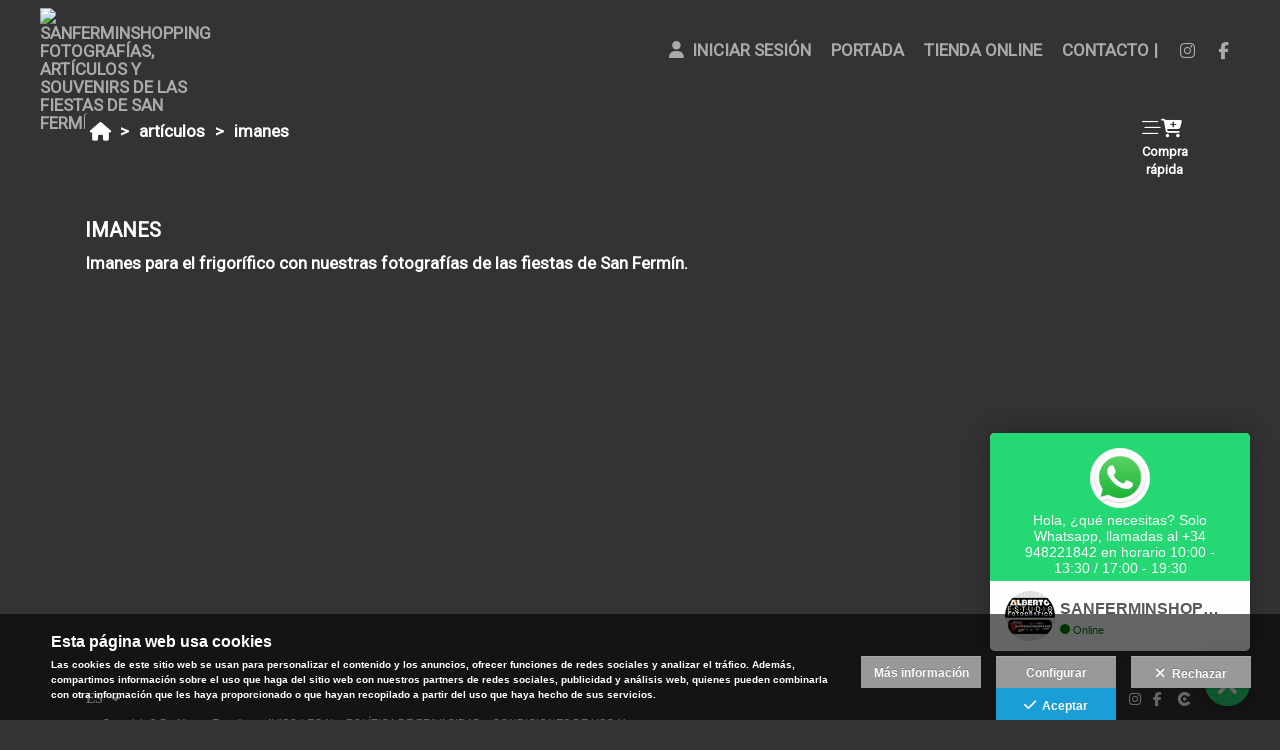

--- FILE ---
content_type: text/html; charset=UTF-8
request_url: https://www.sanferminshopping.com/lang/es/tienda-online/articulos/imanes
body_size: 35891
content:
<!DOCTYPE html>
<html lang="es">

<head>

  <meta charset="utf-8">
  <meta http-equiv="X-UA-Compatible" content="IE=edge">
  <meta name="viewport" content="width=device-width, height=device-height, initial-scale=1.0, maximum-scale=1.0, user-scalable=0" />
  <meta name="generator" content="dinaCMS Arcadina">
    <meta name="description" content="Imanes para el frigorífico con nuestras fotografías de las fiestas de San Fermín.">
  <meta name="theme-color" content="#333333">

  
  <title>IMANES - SANFERMINSHOPPING Fotografías, artículos y souvenirs de las fiestas de San Fermín en Pamplona</title>

    <link rel="dns-prefetch" href="https://maxcdn.bootstrapcdn.com">
  <link rel="dns-prefetch" href="https://cdnjs.cloudflare.com">
  <link rel="dns-prefetch" href="'https://s3.eu-west-1.amazonaws.com">
  <link rel="preconnect" href="https://s3.eu-west-1.amazonaws.com" crossorigin="anonymous">

  
<meta property="og:type" content="article">
<meta property="og:title" content="IMANES - SANFERMINSHOPPING Fotografías, artículos y souvenirs de las fiestas de San Fermín en Pamplona">
<meta property="og:description" content="Imanes para el frigorífico con nuestras fotografías de las fiestas de San Fermín.">
<meta property="og:url" content="https://www.sanferminshopping.com/lang/es/tienda-online/articulos/imanes">
<meta property="og:image" content="https://cdn1.arcadinacloud.com/9648/2563/_cover_20241119182601673cd839cb0cf.sized.jpg">
<meta property="og:image:type" content="image/jpeg" />
<meta property="og:image:width" content="480" />
<meta property="og:image:height" content="320" />

      <link rel="icon" href="https://cdn1.arcadinacloud.com/9648/999999/_favicon_20170516154243591b1df38bf1c.ico">
    <link rel="apple-touch-icon" href="https://cdn1.arcadinacloud.com/9648/999999/_favicon_20170516154243591b1df38bf1c.ico">
  
  <script>
          (function(version, comparison) {
        var cc = 'IE',
          b = document.createElement('B'),
          docElem = document.documentElement,
          isIE;
        if (version) {
          cc += ' ' + version;
          if (comparison) {
            cc = comparison + ' ' + cc;
          }
        }
        b.innerHTML = '<!--[if ' + cc + ']><b id="iecctest"></b><![endif]-->';
        docElem.appendChild(b);
        isIE = !!document.getElementById('iecctest');
        docElem.removeChild(b);
        if (isIE) window.location = 'https://www.sanferminshopping.com/oldbrowser';
      })(11, 'lte');
    var SLIDE_TIMEOUT = "3000";
  </script>

  <!-- Code snippet to speed up Google Fonts rendering: googlefonts.3perf.com -->
<link rel="dns-prefetch" href="https://fonts.gstatic.com">
<link rel="dns-prefetch" href="https://fonts.googleapis.com">
<link rel="preconnect" href="https://fonts.gstatic.com" crossorigin="anonymous">
<link rel="preconnect" href="https://fonts.googleapis.com" crossorigin="anonymous">
<script type="text/javascript">
!function(e,n,t){"use strict";var o="https://fonts.googleapis.com/css?family=Roboto+Condensed|Roboto|Expletus+Sans&display=swap",r="__3perf_googleFontsStylesheet";function c(e){(n.head||n.body).appendChild(e)}function a(){var e=n.createElement("link");e.href=o,e.rel="stylesheet",c(e)}function f(e){if(!n.getElementById(r)){var t=n.createElement("style");t.id=r,c(t)}n.getElementById(r).innerHTML=e}e.FontFace&&e.FontFace.prototype.hasOwnProperty("display")?(t[r]&&f(t[r]),fetch(o).then(function(e){return e.text()}).then(function(e){return e.replace(/@font-face {/g,"@font-face{font-display:swap;")}).then(function(e){return t[r]=e}).then(f).catch(a)):a()}(window,document,localStorage);
</script>
<!-- End of code snippet for Google Fonts -->

  <link rel="stylesheet" type="text/css" href="https://cdnjs.cloudflare.com/ajax/libs/jqueryui/1.11.1/themes/smoothness/jquery-ui.min.css">
<link rel="stylesheet" type="text/css" href="https://maxcdn.bootstrapcdn.com/bootstrap/3.1.1/css/bootstrap.min.css">
<link rel="stylesheet" type="text/css" href="https://maxcdn.bootstrapcdn.com/bootstrap/3.1.1/css/bootstrap-theme.min.css">
<link rel="stylesheet" type="text/css" href="https://kit.fontawesome.com/7dbbd6cc12.css">
<link rel="stylesheet" type="text/css" href="https://static.arcadina.net/dinacms/inc/dinavars.css?ts=20260116114902">
<link rel="stylesheet" type="text/css" href="https://static.arcadina.net/dinacms/gestion/css/pnotify.custom.min.css?ts=20260116114858">
<link rel="stylesheet" type="text/css" href="https://static.arcadina.net/dinacms/gestion/css/animate.min.css?ts=20260116114858">
<link rel="stylesheet" type="text/css" href="https://static.arcadina.net/dinacms/cart/js/select2-4.0.3/css/select2.min.css?ts=20260116114857">
<link rel="stylesheet" type="text/css" href="https://static.arcadina.net/dinacms/cart/js/swipebox/dinaswipebox.css?ts=20260116114857">
<link rel="stylesheet" type="text/css" href="https://static.arcadina.net/dinacms/cart/js/gotop_btn/go_top_btn.css?ts=20260116114857">
<link rel="stylesheet" type="text/css" href="https://static.arcadina.net/dinacms/js/socialnet.css?ts=20260116114903">
<link rel="stylesheet" type="text/css" href="https://static.arcadina.net/dinacms/inc/dinaIcons/dinaIcons.css?ts=20260116114903">
<link rel="stylesheet" type="text/css" href="https://static.arcadina.net/dinacms/js/aviso-legal-popup.css?ts=20260116114903">
<link rel="stylesheet" type="text/css" href="https://static.arcadina.net/dinacms/theme2/layouts/css/fixed/cbcontent.css?ts=20260116114904">
<link rel="stylesheet" type="text/css" href="https://static.arcadina.net/dinacms/theme2/layouts/css/fixed/ionicons/css/ionicons.min.css?ts=20260116114904">
<link rel="stylesheet" type="text/css" href="https://static.arcadina.net/dinacms/theme2/layouts/css/dina_common.css?ts=20260116114903">
<link rel="stylesheet" type="text/css" href="https://static.arcadina.net/dinacms/cart/js/format-simulator/formatsimulator.css?ts=20260116114857">
  <style>
    .pnotify-center {
      right: calc(50% - 150px) !important;
    }

    .base-cartshop .container {
      max-width: inherit;
    }

    /* [CMSNAC-1475] Provisional */
    @media(max-width: 801px) {
      .visor-imagenes.looking-image .img-slideshow-btn {
        display: initial !important;
      }

      .visor-imagenes:not(.looking-image) .img-slideshow-btn {
        display: none !important;
      }

      .visor-imagenes.looking-image .album-img-btn {
        bottom: 0 !important;
      }
    }
  </style>

  
  <script>
    var DINA_ID_WEB = 9648;
    var MODO_WEB = 'p';
    var ENVTYPE_DEVELOPMENT = false;
    var ENVTYPE_TEST = false;
    var IN_DEMOS = false;
    var IN_MULTINICIO = false;
    var DINA_URI = ["tienda-online","articulos","imanes"];
    var DINA_CART_URL = "https://www.sanferminshopping.com/lang/es/tienda-online";
    var DINA_CART_CONTENTID = "675";
    var DINA_CONTENT_ID = "2563";
    var DINA_BOOKING_URL = "https://www.sanferminshopping.com";
    var DINA_BOOKING_CONTENTID = "0";
    var DINA_BOOKING_ID = "2563";
    var DINA_GESTION_URL = "https://www.sanferminshopping.com/gestion";
    var DINA_STATIC_URL = "https://static.arcadina.net/dinacms";
    var PAGINA = "albums";
    var IMPUESTOS = 0;
    var IMPUESTO_NOMBRE = "";
    var user_id = 0;
    var usuario_multiple = 'no';
    var arcadina_order_cookie = 'arcadina_order__guest';
    var ALBUM_MODO = [];
            if (typeof ALBUM_MODO['2563'] === 'undefined') ALBUM_MODO['2563'] = [];
        ALBUM_MODO['2563']['presentacion'] = 'no';
            if (typeof ALBUM_MODO['2563'] === 'undefined') ALBUM_MODO['2563'] = [];
        ALBUM_MODO['2563']['muestra'] = 'no';
            if (typeof ALBUM_MODO['2563'] === 'undefined') ALBUM_MODO['2563'] = [];
        ALBUM_MODO['2563']['seleccion'] = 'no';
            if (typeof ALBUM_MODO['2563'] === 'undefined') ALBUM_MODO['2563'] = [];
        ALBUM_MODO['2563']['descarga'] = 'no';
            if (typeof ALBUM_MODO['2563'] === 'undefined') ALBUM_MODO['2563'] = [];
        ALBUM_MODO['2563']['venta'] = 'si';
    
    var ALBUM_MODO_PRESENTACION = window.ALBUM_MODO &&
      window.ALBUM_MODO['2563'] &&
      window.ALBUM_MODO['2563']['presentacion'] &&
      window.ALBUM_MODO['2563']['presentacion'] == 'si';

    var ALBUM_ID = "2563";
    var ALBUM_MUSIC = false;
    var CART_SHOW_SHARER = false;
    var DINA_DEVICE = {"type":"Desktop","os":"MacOS","osVersion":"Otros","userAgent":"Chrome","userAgentVersion":"131.0.0.0","force":false,"userAgentString":"Mozilla\/5.0 (Macintosh; Intel Mac OS X 10_15_7) AppleWebKit\/537.36 (KHTML, like Gecko) Chrome\/131.0.0.0 Safari\/537.36; ClaudeBot\/1.0; +claudebot@anthropic.com)"};
    var albums_default_view = 'mosaico';
    var SEARCH_FROM = "2563";
    var SEARCH_SELFIE = "";
    var FB_VERSION = "v2.9";
    var FB_ID = "";
    var DINA_TEMPLATE = "cart";
    var P_DESCARGA = [];
    var P_DESCARGA_OBLIGATORIO = [];
    var IMGS_DESCARGA = false;
    var VIEW_TYPE = "type-masonry";
        var SHIPPING_DATA = {"id_pais":"1","codpos":"31005","zona":"zona1","territorio":"Espa\u00f1a"};
    P_DESCARGA[0] = "nombre";
          P_DESCARGA_OBLIGATORIO[0] = "nombre";
    P_DESCARGA[1] = "nif";
    P_DESCARGA[2] = "direccion";
          P_DESCARGA_OBLIGATORIO[1] = "direccion";
    P_DESCARGA[3] = "codpos";
          P_DESCARGA_OBLIGATORIO[2] = "codpos";
    P_DESCARGA[4] = "localidad";
          P_DESCARGA_OBLIGATORIO[3] = "localidad";
    P_DESCARGA[5] = "provincia";
          P_DESCARGA_OBLIGATORIO[4] = "provincia";
    P_DESCARGA[6] = "id_pais";
          P_DESCARGA_OBLIGATORIO[5] = "id_pais";
    P_DESCARGA[7] = "telefono";
    P_DESCARGA[8] = "email";
          P_DESCARGA_OBLIGATORIO[6] = "email";
    P_DESCARGA[9] = "comentario";
    P_DESCARGA[10] = "legal";
          P_DESCARGA_OBLIGATORIO[7] = "legal";
        var CHECKADICIONAL_REQUIRED = false;
    var DINA_ICONS = {"500px":"fa-brands fa-500px","ad":"fa-solid fa-ad","address-card-o":"fa-regular fa-address-card","address-card":"fa-regular fa-address-card","alarm-clock":"fa-light fa-alarm-clock","align-center":"fa-solid fa-align-center","align-left":"fa-solid fa-align-left","align-right":"fa-solid fa-align-right","analytics":"fa-solid fa-analytics","angle-double-down":"fa-light fa-angle-double-down","angle-double-left":"fa-light fa-angle-double-left","angle-double-right":"fa-light fa-angle-double-right","angle-double-up":"fa-light fa-angle-double-up","angle-down":"fa-light fa-angle-down","angle-left":"fa-light fa-angle-left","angle-right":"fa-light fa-angle-right","angle-up":"fa-light fa-angle-up","area-chart":"fa-solid fa-chart-area","arrow-circle-o-down":"fa-regular fa-arrow-alt-circle-down","arrow-circle-o-left":"fa-regular fa-arrow-alt-circle-left","arrow-circle-o-right":"fa-regular fa-arrow-alt-circle-right","arrow-circle-o-up":"fa-regular fa-arrow-alt-circle-up","arrow-down":"fa-solid fa-arrow-down","arrow-left":"fa-solid fa-arrow-left","arrow-right":"fa-solid fa-arrow-right","arrow-right-long":"fa-light fa-long-arrow-right","arrow-up":"fa-solid fa-arrow-up","arrows-alt":"fa-solid fa-arrows-alt","arrows-h":"fa-solid fa-arrows-h","arrows-v":"fa-solid fa-arrows-v","arrows":"fa-solid fa-arrows","arrows-light":"fa-light fa-arrows-up-down-left-right","asterisk":"fa-solid fa-asterisk","badge-dollar":"fa-solid fa-badge-dollar","badge-percent":"fa-solid fa-badge-percent","badge":"fa-solid fa-badge","ban":"fa-solid fa-ban","bars":"fa-solid fa-bars","behance":"fa-brands fa-behance","bell-o":"fa-regular fa-bell","blank":"fa-solid fa-fw","blogger-b":"fa-brands fa-blogger-b","blogger":"fa-brands fa-blogger-b","bold":"fa-solid fa-bold","bolt":"fa-solid fa-bolt","book":"fa-solid fa-book","booking":"fa-regular fa-book-user","bookmark":"fa-solid fa-bookmark","brain":"fa-regular fa-head-side-brain","browser":"fa-regular fa-browser","calculator":"fa-solid fa-calculator","calendar":"fa-regular fa-calendar-alt","calendar-add":"fa-regular fa-calendar-plus","calendar-star":"fa-regular fa-calendar-star","calendar-check":"fa-regular fa-calendar-check","camera-retro":"fa-solid fa-camera-retro","camera":"fa-solid fa-camera","card":"fa-solid fa-credit-card","caret-down":"fa-solid fa-caret-down","caret-left":"fa-solid fa-caret-left","caret-right":"fa-solid fa-caret-right","caret-up":"fa-solid fa-caret-up","cart-circle-plus":"fa-solid fa-cart-circle-plus","cart-down":"fa-solid fa-cart-down","cart-left":"fa-solid fa-cart-left","cart-right":"fa-solid fa-cart-right","cart-up":"fa-solid fa-cart-up","certificate":"fa-solid fa-certificate","chart-area":"fa-solid fa-chart-area","chart-bar":"fa-solid fa-chart-bar","chart-line":"fa-solid fa-chart-line","check":"fa-solid fa-check","checked":"fa-solid fa-check-square","check-circle":"fa-solid fa-check-circle","chevron-down":"fa-light fa-chevron-down","previous":"fa-light fa-chevron-left","prev":"fa-light fa-chevron-left","chevron-left":"fa-light fa-chevron-left","chevron-right":"fa-light fa-chevron-right","next":"fa-light fa-chevron-right","chevron-up":"fa-light fa-chevron-up","circle-notch":"fa-solid fa-circle-notch","circle-o-notch":"fa-solid fa-circle-notch fa-spin","circle-thin":"fa-regular fa-circle","circle":"fa-solid fa-circle","clipboard-list-check":"fa-solid fa-clipboard-list-check","clipboard-list":"fa-solid fa-clipboard-list","clipboard":"fa-solid fa-paste","clock-o":"fa-regular fa-clock","clock":"fa-regular fa-clock","clone":"fa-regular fa-clone","close":"fa-light fa-xmark","cloud":"fa-solid fa-cloud","cloud-download":"fa-solid fa-cloud-download","cloud-upload":"fa-solid fa-cloud-upload","cloud-plus":"fa-solid fa-cloud-plus","code":"fa-regular fa-code","cog":"fa-solid fa-cog","columns":"fa-regular fa-columns","comment":"fa-solid fa-comment","commenting-o":"fa-regular fa-commenting","comments-o":"fa-regular fa-comments","comments":"fa-solid fa-comments","compress":"fa-solid fa-compress-alt","connect":"fa-solid fa-right-to-bracket","copy":"fa-solid fa-copy","copyright":"fa-solid fa-copyright","credit-card-alt":"fa-solid fa-credit-card","credit-card":"fa-solid fa-credit-card","crono":"fa-regular fa-stopwatch","crosshairs":"fa-light fa-crosshairs","css3":"fa-brands fa-css3","cubes":"fa-solid fa-cubes","delicious":"fa-brands fa-delicious","desktop":"fa-solid fa-desktop","deviantart":"fa-brands fa-deviantart","dot-circle":"fa-regular fa-dot-circle","download":"fa-solid fa-download","dribbble":"fa-brands fa-dribbble","ellipsis-v":"fa-solid fa-ellipsis-v","email":"fa-solid fa-envelope","envelope-o":"fa-solid fa-envelope","envelope":"fa-solid fa-envelope","envelope-open":"fa-regular fa-envelope-open","eraser":"fa-solid fa-eraser","exchange":"fa-solid fa-exchange","exclamation-circle":"fa-solid fa-exclamation-circle","exclamation-triangle":"fa-solid fa-exclamation-triangle","exclamation":"fa-solid fa-exclamation","expand":"fa-solid fa-expand","external-link":"fa-solid fa-external-link","eye":"fa-solid fa-eye","eye-slash":"fa-solid fa-eye-slash","face-grin":"fa-solid fa-grin","facebook":"fa-brands fa-facebook-f","fast-backward":"fa-solid fa-fast-backward","fast-forward":"fa-solid fa-fast-forward","file-code-o":"fa-regular fa-file-code","file-import":"fa-solid fa-file-import","file-o":"fa-regular fa-file","file-pen":"fa-solid fa-file-pen","file-pdf-o":"fa-regular fa-file-pdf","file-signature":"fa-regular fa-file-signature","file-text-o":"fa-regular fa-file-alt","file-text":"fa-solid fa-file-alt","file-video-o":"fa-regular fa-file-video","file":"fa-solid fa-file","files-o":"fa-regular fa-copy","file-image":"fa-regular fa-file-image","file-edit":"fa-regular fa-file-edit","file-alt":"fa-regular fa-file-alt","flag":"fa-solid fa-flag","flickr":"fa-brands fa-flickr","folder":"fa-solid fa-folder","folder-plus":"fa-solid fa-folder-plus","folders":"fa-solid fa-folders","folder-tree":"fa-solid fa-folder-tree","folder-upload":"fa-solid fa-folder-upload","folder-download":"fa-solid fa-folder-download","folder-open":"fa-solid fa-folder-open","font":"fa-solid fa-font","font-case":"fa-regular fa-font-case","foursquare":"fa-brands fa-foursquare","frown-o":"fa-regular fa-frown","fullscreen-off":"fa-solid fa-compress","fullscreen-on":"fa-solid fa-expand","gifts":"fa-solid fa-gifts","globe":"fa-solid fa-globe-americas","grid":"fa-solid fa-th","google":"fa-brands fa-google","google-plus":"fa-brands fa-google-plus-g","googleplus":"fa-brands fa-google-plus-g","hashtag":"fa-solid fa-hashtag","hdd-o":"fa-regular fa-hdd","heart":"fa-solid fa-heart","heart-circle-plus":"fa-solid fa-heart-circle-plus","help":"fa-solid fa-question-circle","history":"fa-solid fa-history","home":"fa-solid fa-home","hourglass":"fa-solid fa-hourglass","ia":"fa-regular fa-head-side-brain","icons":"fa-solid fa-icons","id-card-o":"fa-regular fa-id-card","id-card":"fa-solid fa-id-card","image-polaroid":"fa-solid fa-image-polaroid","image":"fa-regular fa-image","images":"fa-regular fa-images","info-circle":"fa-solid fa-info-circle","info-questiff":"fa-solid fa-info-question","info-question":"fa-solid fa-info-question","info":"fa-solid fa-info","instagram":"fa-brands fa-instagram","italic":"fa-solid fa-italic","key":"fa-solid fa-key","language":"fa-regular fa-language","laptop":"fa-solid fa-laptop","line-chart":"fa-solid fa-chart-line","link":"fa-solid fa-link","linkedin-in":"fa-brands fa-linkedin-in","linkedin":"fa-brands fa-linkedin-in","list-ol":"fa-solid fa-list-ol","list":"fa-solid fa-list","lock":"fa-solid fa-lock","long-arrow-down":"fa-light fa-long-arrow-down","long-arrow-left":"fa-light fa-long-arrow-left","long-arrow-right":"fa-light fa-long-arrow-right","long-arrow-up":"fa-light fa-long-arrow-up","mail":"fa-solid fa-envelope","mail-bulk":"fa-solid fa-mail-bulk","map-marker":"fa-solid fa-location-dot","map-marker-edit":"fa-solid fa-location-pin","map-o":"fa-solid fa-map","megaphone":"fa-solid fa-megaphone","minus-circle":"fa-solid fa-minus-circle","minus-light":"fa-light fa-minus","minus-square":"fa-regular fa-minus-square","minus":"fa-solid fa-minus","mobile":"fa-solid fa-mobile-alt","money":"fa-regular fa-money-bill-alt","mouse-alt":"fa-regular fa-mouse-alt","music":"fa-solid fa-music","newspaper-o":"fa-regular fa-newspaper","paint-brush":"fa-solid fa-paint-brush","palette":"fa-solid fa-palette","paper-plane":"fa-solid fa-paper-plane","paste":"fa-solid fa-paste","paypal":"fa-brands fa-paypal","pause":"fa-solid fa-pause","pencil":"fa-solid fa-pencil","percent":"fa-solid fa-percent","phone":"fa-solid fa-phone-alt","photo-video":"fa-solid fa-photo-video","picasa":"fa-solid fa-life-ring","picture-o":"fa-regular fa-image","picture":"fa-regular fa-image","pinterest-p":"fa-brands fa-pinterest-p","pinterest":"fa-brands fa-pinterest-p","play-circle":"fa-solid fa-play-circle","play":"fa-solid fa-play","plug":"fa-solid fa-plug","plus-circle":"fa-solid fa-plus-circle","plus-light":"fa-light fa-plus","plus-square":"fa-regular fa-plus-square","plus":"fa-solid fa-plus","portrait":"fa-regular fa-portrait","power-off":"fa-solid fa-power-off","preview":"fa-solid fa-file-search","print":"fa-solid fa-print","prohibited":"fa-solid fa-minus-circle","pulse":"fa-solid fa-spinner fa-pulse","qr-code":"fa-regular fa-qrcode","qrcode":"fa-regular fa-qrcode","question":"fa-solid fa-question-circle","question-circle":"fa-solid fa-question-circle","radio":"fa-regular fa-circle","radio-checked":"fa-regular fa-dot-circle","random":"fa-solid fa-random","receipt":"fa-light fa-receipt","reddit":"fa-brands fa-reddit","redo":"fa-solid fa-redo","refresh":"fa-solid fa-sync","rocket":"fa-regular fa-rocket","rocket-launch":"fa-regular fa-rocket-launch","rss":"fa-solid fa-rss","search-plus":"fa-solid fa-search-plus","search":"fa-solid fa-search","send":"fa-solid fa-paper-plane","sessions":"fa-regular fa-calendar-check","sessiontypes":"fa-regular fa-camera-retro","share-alt":"fa-solid fa-share-alt","share-square-o":"fa-solid fa-share-square","share":"fa-solid fa-share","shipping-fast":"fa-solid fa-shipping-fast","shopping-basket":"fa-solid fa-shopping-basket","shopping-cart-plus":"fa-solid fa-cart-plus","shopping-cart":"fa-solid fa-shopping-cart","sign-in":"fa-solid fa-sign-in","sign-out":"fa-solid fa-sign-out","sitemap":"fa-solid fa-sitemap","skype":"fa-brands fa-skype","sliders-h":"fa-regular fa-sliders-h","sliders-v-square":"fa-solid fa-sliders-v-square","smile-o":"fa-regular fa-smile","sms":"fa-regular fa-sms","sort-alpha-asc":"fa-solid fa-sort-alpha-down","sort":"fa-solid fa-sort","sparkles":"fa-solid fa-sparkles","spin":"fa-spin","spinner-third":"fa-solid fa-spinner-third fa-pulse","star-o":"fa-regular fa-star","star":"fa-solid fa-star","star-half-o":"fa-solid fa-star-half-stroke","stars":"fa-solid fa-stars","step-backward":"fa-solid fa-step-backward","step-forward":"fa-solid fa-step-forward","sticky-note-o":"fa-regular fa-sticky-note","sticky-note":"fa-solid fa-sticky-note","stream":"fa-light fa-stream","sync":"fa-solid fa-sync","table":"fa-light fa-table","tablet":"fa-solid fa-tablet-alt","tachometer":"fa-solid fa-tachometer-alt","tag":"fa-solid fa-tag","tasks":"fa-solid fa-tasks-alt","telegram":"fa-brands fa-telegram","text-width":"fa-regular fa-text-width","th-large":"fa-solid fa-th-large","th":"fa-solid fa-th","thumbs-o-up":"fa-solid fa-thumbs-up","thumbs-up":"fa-solid fa-thumbs-up","thumbtack":"fa-solid fa-thumbtack","tiktok":"fa-brands fa-tiktok","times":"fa-solid fa-xmark","tools":"fa-solid fa-tools","toolbox":"fa-solid fa-toolbox","trash-o":"fa-regular fa-trash-can","trash":"fa-solid fa-trash-can","truck":"fa-solid fa-truck","tumblr":"fa-brands fa-tumblr","twitch":"fa-brands fa-twitch","twitter":"fa-brands fa-x-twitter","unchecked":"fa-regular fa-square","undo":"fa-solid fa-undo","unlock":"fa-solid fa-unlock","upload":"fa-solid fa-upload","upselling":"fa-solid fa-arrow-circle-up","user-edit":"fa-solid fa-user-edit","user-secret":"fa-solid fa-user-secret","user":"fa-solid fa-user","users":"fa-solid fa-users","users-cog":"fa-solid fa-users-cog","video-camera":"fa-solid fa-video","vimeo":"fa-brands fa-vimeo-v","vk":"fa-brands fa-vk","volume-off":"fa-solid fa-volume-off","volume-up":"fa-solid fa-volume-up","wait":"fa-solid fa-circle-notch fa-spin","warning":"fa-solid fa-exclamation-circle","whatsapp":"fa-brands fa-whatsapp","window-maximize":"fa-solid fa-window-maximize","window-minimize":"fa-solid fa-window-minimize","wrench":"fa-solid fa-wrench","yahoo":"fa-brands fa-yahoo","youtube-play":"fa-brands fa-youtube","youtube":"fa-brands fa-youtube"};

    // Si no definido, establecemos a true. Si está definido, establecemos a lo que indique la variable
    var DINA_FORMATS_LAB_SHOW_WARNING = true;

    // Tipo de caché en galerías
    var CART_STORAGE_TYPE = 'indexeddb';
    // Tiempo de vida de la caché del localStorage
    var CART_LOCALSTORAGE_TIMEOUT = 60;
  </script>

  <script type="text/javascript" src="https://cdnjs.cloudflare.com/ajax/libs/jquery/1.11.3/jquery.min.js"></script>
<script type="text/javascript" src="https://cdnjs.cloudflare.com/ajax/libs/jqueryui/1.11.4/jquery-ui.min.js"></script>
<script type="text/javascript" src="https://cdnjs.cloudflare.com/ajax/libs/js-cookie/2.2.1/js.cookie.min.js"></script>
<script type="text/javascript" src="https://maxcdn.bootstrapcdn.com/bootstrap/3.1.1/js/bootstrap.min.js"></script>
<script type="text/javascript" src="https://f.vimeocdn.com/js/froogaloop2.min.js"></script>
<script type="text/javascript" src="https://js.stripe.com/v3"></script>
<script type="text/javascript" src="https://static.arcadina.net/dinacms/js/basic.js?ts=20260116114903"></script>
<script type="text/javascript" src="https://static.arcadina.net/dinacms/cart/js/bundled.js?ts=20260116114857"></script>
<script defer type="text/javascript" src="https://widget.tochat.be/bundle.js?key=b578a18b-d9ec-4576-8dd9-2ca2ff10f6b3"></script>

  <script type="text/javascript">
var DINA_CURRENT_LANGUAGE="es";
var DINA_MULTIDIOMA=true;
</script>
  
  <script>
    $('body').on('hidden.bs.modal', '.modal', function() {
      $(this).removeData('bs.modal');
    });
  </script>

  <script type="text/javascript">
    $(window).load(function() {
      scrollToTop.init();
      setDeviceCSSAttr();

      var isInIframe = (window.location != window.parent.location) ? true : false;
      if (isInIframe) {
        // Si estamos en un iframe, ocultamos el widget (del iframe)
        // Al estar dentro del iframe, no es necesario hacer distinciones, ocultará SOLO el widget del iframe
        setTimeout(() => {
          $('.chatwithapp').hide();
        }, 500);
      }
    });
  </script>

  <script type="text/javascript" src="https://static.arcadina.net/dinacms/cart/js/breadcrumb.js?ts=20260116114857"></script>
<link rel="stylesheet" type="text/css" href="https://static.arcadina.net/dinacms/cart/css/base/ac_base.css?ts=20260116114857">
<link rel="stylesheet" type="text/css" href="https://www.sanferminshopping.com/content/css/custom/custom_ac_arizona_grey_strong_custom.css?ts=20260117065727">

  <script type="text/javascript" src="https://static.arcadina.net/dinacms/cart/js/albums.js?ts=20260116114857"></script>

                <script type="text/javascript">
      var DINA_WEB_URL = "https://www.sanferminshopping.com";
      var DINA_THEME_URL = "https://www.sanferminshopping.com/theme/arizona";
      var DINA_GESTION_URL = "https://www.sanferminshopping.com/gestion";
      var DINA_STATIC_URL = "https://static.arcadina.net/dinacms";
      var DINA_CONTENT_URL = "https://www.sanferminshopping.com/content";
      var DINA_DEFAULT_LANGUAGE = "es";
      var DINA_AUTH_TOKEN = "1a06e4680154a80055a90a9369dda8b3";
      var cartOrderID = [];
      var txt_img_protect = "Esta imagen contiene copyright. Todos los derechos reservados. Prohibido su uso no autorizado.";
      var DINA_THEME_WHITE = true;
    </script>

          <script>
        var fmt = '%v %s';
        switch ('0') {
          case '1':
            fmt = '%v%s';
            break;
          case '2':
            fmt = '%s %v';
            break;
          case '3':
            fmt = '%s%v';
            break;
        }

        window.direccionesContacto = [{"nombre":"SANFERMINSHOPPING","direccion":"Calle Chapitela 24 Bjo","localidad":"Pamplona","codpos":"31001","provincia":"Navarra","pais":"ES","telefono":"+34 948 221 842","email":"info@sanferminshopping.com","map_lat":"42.817674","map_lon":"-1.6429768000000422","map_zoom":"17","map_view":"G_NORMAL_MAP","llamada":"34948221842","sms":"34607381984","whatsapp":"34607381984","nombre_check":true,"direccion_check":true,"localidad_check":true,"codpos_check":true,"provincia_check":true,"pais_check":true,"telefono_check":true,"email_check":true,"llamada_check":true,"sms_check":true,"whatsapp_check":true}];
        accounting.settings = {
          currency: {
            precision: 2,
            thousand: '.',
            decimal: ',',
            symbol: '€',
            format: fmt,
            position: 0          },
          number: {
            precision: 2,
            thousand: '.',
            decimal: ','
          }
        };
      </script>
  
<!-- Structured data LD+JSON -->
<script type="application/ld+json">
{"@context":"http://schema.org","@graph":[{"@type":"WebSite","@id":"https://www.sanferminshopping.com","name":"SANFERMINSHOPPING Fotografías, artículos y souvenirs de las fiestas de San Fermín en Pamplona","description":"Fotografías, artículos y souvenirs de las fiestas de san Fermín y los encierros de San Fermín. En nuestra web encontrará los mejores recuerdos de los sanfermines y la comparsa de gigantes y cabezudos.","inLanguage":"es"},{"@type":"BreadcrumbList","itemListElement":[{"@type":"ListItem","position":1,"name":"SANFERMINSHOPPING Fotografías, artículos y souvenirs de las fiestas de San Fermín en Pamplona","item":"https://www.sanferminshopping.com"},{"@type":"ListItem","position":2,"name":"TIENDA ONLINE","item":"https://www.sanferminshopping.com/lang/es/tienda-online"},{"@type":"ListItem","position":3,"name":"ARTÍCULOS","item":"https://www.sanferminshopping.com/lang/es/tienda-online/articulos"},{"@type":"ListItem","position":4,"name":"IMANES","item":"https://www.sanferminshopping.com/lang/es/tienda-online/articulos/imanes"}]},{"@type":"WebPage","@id":"https://www.sanferminshopping.com/lang/es/tienda-online/articulos/imanes","name":"IMANES - SANFERMINSHOPPING Fotografías, artículos y souvenirs de las fiestas de San Fermín en Pamplona","inLanguage":"es","description":"Imanes para el frigorífico con nuestras fotografías de las fiestas de San Fermín.","dateCreated":"2017-06-13T08:25:49Z","dateModified":"2024-11-18T16:34:40Z","datePublished":"2021-02-03T23:00:00Z","author":{"@type":"Person","name":"SANFERMINSHOPPING","email":"info@sanferminshopping.com"},"publisher":{"@type":"Organization","name":"SANFERMINSHOPPING Fotografías, artículos y souvenirs de las fiestas de San Fermín en Pamplona","logo":{"@type":"ImageObject","contentUrl":"https://cdn1.arcadinacloud.com/9648/999999/_logo_202009241002255f6c6eb1a8c57.sized.png","url":"https://cdn1.arcadinacloud.com/9648/999999/_logo_202009241002255f6c6eb1a8c57.sized.png","width":255,"height":85}},"isPartOf":{"@id":"https://www.sanferminshopping.com"},"image":{"@type":"ImageObject","@id":"https://www.sanferminshopping.com/sh/cdn/9648/2563/_cover_20241119182601673cd839cb0cf.sized.jpg","url":"https://www.sanferminshopping.com/sh/cdn/9648/2563/_cover_20241119182601673cd839cb0cf.sized.jpg","contentUrl":"https://www.sanferminshopping.com/sh/cdn/9648/2563/_cover_20241119182601673cd839cb0cf.sized.jpg","width":480,"height":320,"caption":"IMANES - SANFERMINSHOPPING Fotografías, artículos y souvenirs de las fiestas de San Fermín en Pamplona","inLanguage":"es"}}]}
</script>



    </head>



<body oncontextmenu="return false" onselectstart="return false" onselect="return false" class="base-cartshop template-default contenido-tipo-cart album-type-album base-album-venta  " data-theme="arizona "
  data-id_img_pack="0" data-id_cat_pack="0" data-id_pack="0">
      <div class="content-fixed-img negocio-type-template-default contenido-tipo-cart"></div>
    <div class="container first-container">
      <script type="text/javascript" src="https://static.arcadina.net/dinacms/js/jslib-html5-camera-photo/jslib-html5-camera-photo.min.js?ts=20260116114903"></script>
<script type="text/javascript" src="https://static.arcadina.net/dinacms/js/camera-manager.js?ts=20260116114903"></script>



    <style>
      .nav:not(.block-cart-btns),
      .font-menu-ac,
      ul.nav:not(.block-cart-btns),
      ul.nav a,
      #header-desktop a,
      #header-desktop input,
      #header-desktop select,
      #header-mobile a,
      #header-mobile input,
      #header-mobile select,
      a.btn-cesta-img{
        text-transform:uppercase;
      }
    </style>
  
<!-- Desktop -->
<div class="row navbar-fixed-top hidden-xs header-bar" style="" id="header-desktop">
  <div class="" style="">
    <!--<div style="height: 113px">-->
    <div class="after-container-desktop">
      <div class="header_block_logo col-xs-12 col-sm-6 col-md-3">
        <div class="row header_block_logo_zone" style="height: 100%;">
          <div class="col-xs-12 col-md-8 logo-title">
            <a class="logo-title-a" href="https://www.sanferminshopping.com/lang/es">
              <img src="https://cdn1.arcadinacloud.com/9648/999999/_logo_202009241002255f6c6eb1a8c57.sized.png" class="img-responsibe img-ac" alt="SANFERMINSHOPPING Fotografías, artículos y souvenirs de las fiestas de San Fermín en Pamplona" style="max-height: 85px;">
            </a>
          </div>
        </div>
      </div>
      <div class="col-xs-12 hidden-sm hidden-md hidden-lg" style="margin-top: 10px;"></div>

      <div class="header_block_btn col-xs-12 col-sm-6 col-md-9">
        <div class="header-menu col-xs-12 col-md-12 text-right">
          <div class="desktop-menu hide-opacity" data-social="3">
                          <a class="ac-menu login-menu" href='https://www.sanferminshopping.com/lang/es/tienda-online/login'>
                <span class='default-fasize icon-wrapper'><i class='fa-solid fa-user'></i></span>                &nbsp;&nbsp;Iniciar sesión              </a>
                                      <div id="desktop-menu-el">
                <div class="business-menu title-option"><a class="ac-menu" href="https://www.sanferminshopping.com/lang/es/portada">PORTADA</a></div><div class="business-menu title-option"><a class="ac-menu" href="https://www.sanferminshopping.com/lang/es/tienda-online">TIENDA ONLINE</a></div><div class="business-menu title-option"><a class="ac-menu" href="https://www.sanferminshopping.com/lang/es/contacto-1">Contacto</a></div>              </div>
            
            <div class="desktop-dropdownh-menu-ul nav extra-btns" role="navigation">
              <div id="submenu-0" class="submenu-0 menu-lista menu-center menu-normal">
                <div id="menu-1" class="dropdown activo normal level-0" data-id="1" data-id_sup="0">
                  <div class="a-options">
                    <a class="title-option ">
                      <span class='default-fasize icon-wrapper'><i class='fa-solid fa-bars'></i></span>                    </a>
                  </div>
                  <div id="submenu-1" class="submenu-1 first-extra sub-opciones level-up-1">
                    <div id="submenu-2" class="submenu-2">
                      <!-- Aquí se autoincluyen las opciones que no caben -->
                    </div>
                  </div>
                </div>
              </div>
            </div>

            
                          <span class="vertical-separator">|</span>
              <div class="social-network-header">
                <div id='socialnet' class='socialnet-icons social-theme2'>
        <a id="socialnet-fa-instagram" alt="Instagram" href="https://instagram.com/albertoestudiofotografico" target="_blank" rel="nofollow" data-title="Instagram">  <div class="fa-socialnet socialnet-fa-instagram design-btn-relleno-transparente design-btn-form-social design-type-social design-btn-form-redondeado" style="display:flex;align-items:center;justify-content:center;">    <i class=" fa-brands fa-instagram default-fasize hide-fa"></i>  </div></a><a id="socialnet-fa-facebook" alt="Facebook" href="https://www.facebook.com/albertoestudiofotografico" target="_blank" rel="nofollow" data-title="Facebook">  <div class="fa-socialnet socialnet-fa-facebook design-btn-relleno-transparente design-btn-form-social design-type-social design-btn-form-redondeado" style="display:flex;align-items:center;justify-content:center;">    <i class=" fa-brands fa-facebook-f default-fasize hide-fa"></i>  </div></a> 
        <div id='socialnet-more' class='socialnet-more social-more-theme2'>
          
        </div>
        
    </div>              </div>
                      </div>
        </div>
      </div>
    </div>

    
          <div class="header-icons-bar container" style="">
                  <div class="col-md-7 col-xs-6 breadcrumb-cart-main " id="breadcrumb-cart" style="">
            
  <ol class='breadcrumb text-left breadcrumb-cart'>
    <li><a class='' href='/lang/es/tienda-online'><span class='default-fasize icon-wrapper'><i class='fa-solid fa-home fa-lg'></i></span></a></li><li style=''><a class='bc-li lowercase' href='tienda-online/articulos'>ARTÍCULOS</a></li><li style=''><a class='bc-li lowercase' href='tienda-online/articulos/imanes'>IMANES</a></li>
  </ol>            <br>
          </div>
        
        <div class="col-md-5 col-xs-6 block-vistas" style="display:block;">
          
      <div class='row' >
        <!-- Formato de visión (mosaico o lista) -->
        <div class='no-padding text-right visible-md visible-lg block-vistas-desktop' style='float:right;margin-right:12px;'>
          <div class='nav nav-pills margin-type-view block-cart-btns' style='margin-left:0;'>
            <div id="navBtnVentaRapida" class="block-sel-all btn-venta-rapida " style="" >
          <a title='Compra rápida' class='text-left del-all menu-ac-action-btn' onclick='ventaMultiple.init()' style='text-align:right'>
            <span class='button-sel-all'>
              <div class='sel-all-icon'>
                <div class='main-element'>
                  <span class='default-fasize icon-wrapper'><i class='fa-light fa-stream fa-lg'></i></span><span class='default-fasize icon-wrapper'><i class='fa-solid fa-cart-plus fa-lg' style="margin-right:5px"></i></span>
                </div>
              </div>
            </span>
            <span class='menu-ac-buttons-text'><span class='two-lines-text'>Compra rápida</span></span>
          </a>
        </div><div id="navBtnVentaConfirmar" class="block-sel-all btn-venta-confirmar " style="display:none" >
          <a title='Confirmar compra' class='text-left del-all menu-ac-action-btn' onclick='iframeCheckout.show()' style='text-align:right'>
            <span class='button-sel-all'>
                <div class='sel-all-icon'>
                  <div class='main-element'>
                    <span class='default-fasize icon-wrapper'><i class='fa-solid fa-shopping-basket fa-lg' style="margin-right:5px"></i></span>
                    <div class='pre-element mini-icons'>
                      <div class='pre-icon'>
                        <span class='default-fasize icon-wrapper'><i class='fa-solid fa-circle icon-second-transp'></i></span>
                        <i class='icon-first pre-number confirmar-venta num_cesta'>0</i>
                      </div>
                    </div>
                  </div>
                </div>
              </span>
            <span class='menu-ac-buttons-text'><span class='two-lines-text'>Confirmar compra</span></span>
          </a>
        </div>
            
            <!--
            <li id='toggle-album-vista' title='Cambiar vista'>
              <a class='btn-header'>
                <span class='default-fasize icon-wrapper'><i class='fa-solid fa-list fa-lg'></i></span>
              </a>
            </li>
            -->
          </div>
        </div>
      </div>
            </div>

        <div class="col-md-12 col-xs-12 block-compra-multiple nopadding" style="display:none;">
            <ul class="nav nav-pills margin-type-view block-cart-btns block-multi-venta">
    <li class='navMultipleFin multiventa no-pointer'>
      <a class="no-hover-color" href="javascript:void(0)" onClick="ventaMultiple.btnClose()">
        <span class="multiventa-finalizar multiventa-hide" style="display:inline-flex;">
          <span class='default-fasize icon-wrapper'><i class='fa-solid fa-sign-out fa-lg sign-out-icon'></i></span>&nbsp;<span class='close-text device-desktop'><div class='nav-button-text multiventa'>Finalizar compra rápida</div></span>
        </span>
        <span class="multiventa-inicial" style="display:inline-flex;">
          <span class='close-text device-desktop'>Selecciona primero las fotografías</span>
        </span>
      </a>
    </li>

    <li class='navMultipleFin'>
      <a class="no-hover-color" href="javascript:void(0)" onClick="ventaMultiple.btnCancel()">
        <span class='default-fasize icon-wrapper'><i class='fa-light fa-xmark fa-lg'></i></span>&nbsp;<div class='nav-button-text multiventa'>Cancelar</div>      </a>
    </li>
  </ul>
        </div>

        <div class="col-md-12 col-xs-12 block-compra-packs nopadding" style="display:none;">
            <ul class="nav nav-pills margin-type-view block-cart-btns block-venta-packs">
    <li class='navPackCancel'>
      <a class="no-hover-color" href="javascript:void(0)" onClick="PedidoPack.cancelPack()">
        <span class='default-fasize icon-wrapper'><i class='fa-light fa-xmark fa-lg'></i></span><div class='nav-button-text ventapack' style='margin-left: 5px;'>Cancelar</div>
      </a>
    </li>

    <li class='navPackAdd ventapack no-pointer'>
      <span class="ventapack-inicial" style="display:inline-flex;">
                  <span class='pack-selecciondas device-desktop'><span class="pack-selecciondas-cantidad">0/0 seleccionadas</span></span>
              </span>

                    <span class="ventapack-continuar design-btn-relleno-transparente design-btn-form-ac design-type-btn design-btn-form-redondeado" style="display:none;padding: 5px 15px;" onClick="PedidoPack.continuar()">
          Continuar pack        </span>
      
            <span class="ventapack-finalizar inactive design-btn-relleno-transparente design-btn-form-ac design-type-btn design-btn-form-redondeado" style="display:inline-flex;padding: 5px 15px;" onClick="PedidoPack.addFormat()">
        Añadir      </span>

    </li>
  </ul>
        </div>
      </div>
    



  </div>
</div>


<!-- Mobile -->
<div class="main-navbar-mobile hidden-lg hidden-md hidden-sm" style="z-index: 9999;">

  <div class="navbar-mobile-logo">

    <div class="navbar-mobile-header-left">
      <a href="https://www.sanferminshopping.com/lang/es"><img src="https://cdn1.arcadinacloud.com/9648/999999/_logo_202009241002255f6c6eb1a8c57.sized.png" alt="SANFERMINSHOPPING Fotografías, artículos y souvenirs de las fiestas de San Fermín en Pamplona" class="img-responsibe"></a>
    </div>
    <div class="navbar-mobile-header-right">
      <div class="navbar-mobile-lang">
                  <div id="language">
<select id="language_selector_iso" class="notranslate" title="Selecciona el idioma para la web">
<option value="es" selected data-lang="Español" data-lang="Español">ES</option>
<option value="en"  data-lang="English" data-lang="English">EN</option>
</select>
</div>

              </div>
      <div class="navbar-menu-center nopadding">
        <div class="navbar-menuicon">
          <a class="navbar-toggle" data-toggle="collapse" data-target=".navbar-collapse" href="javascript:void(0)">
            <span class='default-fasize icon-wrapper'><i class='fa-solid fa-bars fa-lg'></i></span>          </a>
        </div>
      </div>
    </div>
  </div>

  <div class="navbar-mobile">
    <div id="navbar-mobile-header" class="navbar navbar-default navbar-fixed-top1" role="navigation">
      <div class="container main-header" style="margin-bottom:0">
        <div class="navbar-header" id="header-mobile">

          <div class="navbar-menu-left col-xs-6 col-sm-6 nopadding">
            <div class="go-home navbar-share">
              <a href="https://www.sanferminshopping.com/lang/es/tienda-online">
                <span class='default-fasize icon-wrapper'><i class='fa-solid fa-home fa-lg'></i></span>              </a>
            </div>

                                        <div class="share_album_mobile navbar-share">
                <a onClick="dinaSharer.openDialog(2563, 'https://www.sanferminshopping.com/lang/es/tienda-online/articulos/imanes', '')" title="Compartir galería">
                  <span class='default-fasize icon-wrapper'><i class='fa-solid fa-share-alt fa-lg'></i></span>                </a>
              </div>
                      </div>

          <div class="navbar-menu-right col-xs-6 col-sm-6 nopadding">
            
                          <div class="navbar-session">
                                                      <a href='https://www.sanferminshopping.com/lang/es/tienda-online/login'>
                      <span class='default-fasize icon-wrapper'><i class='fa-solid fa-user fa-lg'></i></span>                    </a>
                                                </div>
                      </div>
        </div>
                <div class="navbar-mobile zone-buttons-all">
          <div id="navBtnVentaRapida" class="block-sel-all btn-venta-rapida " style="" >
          <a title='Compra rápida' class='text-left del-all menu-ac-action-btn' onclick='ventaMultiple.init()' style='text-align:right'>
            <span class='button-sel-all'>
              <div class='sel-all-icon'>
                <div class='main-element'>
                  <span class='default-fasize icon-wrapper'><i class='fa-light fa-stream fa-lg'></i></span><span class='default-fasize icon-wrapper'><i class='fa-solid fa-cart-plus fa-lg' style="margin-right:5px"></i></span>
                </div>
              </div>
            </span>
            <span class='menu-ac-buttons-text'><span class='two-lines-text'>Compra rápida</span></span>
          </a>
        </div><div id="navBtnVentaConfirmar" class="block-sel-all btn-venta-confirmar " style="display:none" >
          <a title='Confirmar compra' class='text-left del-all menu-ac-action-btn' onclick='iframeCheckout.show()' style='text-align:right'>
            <span class='button-sel-all'>
                <div class='sel-all-icon'>
                  <div class='main-element'>
                    <span class='default-fasize icon-wrapper'><i class='fa-solid fa-shopping-basket fa-lg' style="margin-right:5px"></i></span>
                    <div class='pre-element mini-icons'>
                      <div class='pre-icon'>
                        <span class='default-fasize icon-wrapper'><i class='fa-solid fa-circle icon-second-transp'></i></span>
                        <i class='icon-first pre-number confirmar-venta num_cesta'>0</i>
                      </div>
                    </div>
                  </div>
                </div>
              </span>
            <span class='menu-ac-buttons-text'><span class='two-lines-text'>Confirmar compra</span></span>
          </a>
        </div>        </div>

        
        <div class="navbar-collapse collapse">
          <ul class="nav navbar-nav">
            <li class='menu-template-texto '><a  href='https://www.sanferminshopping.com/lang/es/portada'>PORTADA</a></li><li class='menu-template-cart '><a  href='https://www.sanferminshopping.com/lang/es/tienda-online'>TIENDA ONLINE</a></li><li class='submenu level-1'><a  href='/lang/es/tienda-online/fotografias'>FOTOGRAFÍAS</a></li><li class='submenu level-1'><a  href='/lang/es/tienda-online/vestimenta'>VESTIMENTA</a></li><li class='submenu level-1'><a  href='/lang/es/tienda-online/articulos'>ARTÍCULOS</a></li><li class='submenu level-2'><a  href='/lang/es/tienda-online/articulos/tazas'>TAZAS</a></li><li class='submenu level-2'><a  href='/lang/es/tienda-online/articulos/imanes'>IMANES</a></li><li class='submenu level-2'><a  href='/lang/es/tienda-online/articulos/puzzles'>PUZZLES</a></li><li class='submenu level-2'><a  href='/lang/es/tienda-online/articulos/calendario1'>CALENDARIOS</a></li><li class='submenu level-2'><a  href='/lang/es/tienda-online/articulos/la-caja-majika2'>LA CAJA MAJIKA</a></li><li class='submenu level-2'><a  href='/lang/es/tienda-online/articulos/llaveros'>LLAVEROS</a></li><li class='submenu level-1'><a  href='/lang/es/tienda-online/juegos-de-mesa'>JUEGOS DE MESA</a></li><li class='submenu level-1'><a  href='/lang/es/tienda-online/productos-gourmet-alimentacion'>PRODUCTOS GOURMET - ALIMENTACIÓN de Navarra</a></li><li class='submenu level-1'><a  href='/lang/es/tienda-online/catedral-de-pamplona-tienda'>CATEDRAL DE PAMPLONA TIENDA</a></li><li class='menu-template-contacto '><a  href='https://www.sanferminshopping.com/lang/es/contacto-1'>Contacto</a></li>
                        
            <li>
                              <a href='https://www.sanferminshopping.com/lang/es/tienda-online/login'>Iniciar sesión</i></a>
                          </li>

            <li id="menu-redes" class="level-1" data-id_sup="0"><a href='https://instagram.com/albertoestudiofotografico' class='social' data-title='Instagram' data-level='1'><i class='fa fa-brands fa-instagram default-fasize' aria-hidden='true'></i></a><a href='https://www.facebook.com/albertoestudiofotografico' class='social' data-title='Facebook' data-level='1'><i class='fa fa-brands fa-facebook-f default-fasize' aria-hidden='true'></i></a></li>              <li>
                <div class="contact-mobile-icons icons-zone-ac"><a id="dir_llamada" class="mobile-icon-call" href="tel://+34948221842"><span class='default-fasize icon-wrapper'><i class='fa-solid fa-phone-alt'></i></span></a><a id="dir_sms" class="mobile-icon-sms" href="sms:+34607381984"><span class='default-fasize icon-wrapper'><i class='fa-regular fa-commenting'></i></span></a><a id="dir_whatsapp" class="mobile-icon-whatsapp" href="https://api.whatsapp.com/send?phone=34607381984"><span class='default-fasize icon-wrapper'><i class='fa-brands fa-whatsapp'></i></span></a></div>              </li>
            
          </ul>
        </div>
      </div>
      <div class="container second-header block-compra-multiple nopadding" style="display:none;">
          <ul class="nav nav-pills margin-type-view block-cart-btns block-multi-venta">
    <li class='navMultipleFin multiventa no-pointer'>
      <a class="no-hover-color" href="javascript:void(0)" onClick="ventaMultiple.btnClose()">
        <span class="multiventa-finalizar multiventa-hide" style="display:inline-flex;">
          <span class='default-fasize icon-wrapper'><i class='fa-solid fa-sign-out fa-lg sign-out-icon'></i></span>&nbsp;<span class='close-text device-mobile'><div class='nav-button-text multiventa'>Finalizar compra rápida</div></span>
        </span>
        <span class="multiventa-inicial" style="display:inline-flex;">
          <span class='close-text device-mobile'>Selecciona primero las fotografías</span>
        </span>
      </a>
    </li>

    <li class='navMultipleFin'>
      <a class="no-hover-color" href="javascript:void(0)" onClick="ventaMultiple.btnCancel()">
        <span class='default-fasize icon-wrapper'><i class='fa-light fa-xmark fa-lg'></i></span>&nbsp;<div class='nav-button-text multiventa'>Cancelar</div>      </a>
    </li>
  </ul>
      </div>
      <div class="container second-header block-compra-packs nopadding" style="display:none;">
          <ul class="nav nav-pills margin-type-view block-cart-btns block-venta-packs">
    <li class='navPackCancel'>
      <a class="no-hover-color" href="javascript:void(0)" onClick="PedidoPack.cancelPack()">
        <span class='default-fasize icon-wrapper'><i class='fa-light fa-xmark fa-lg'></i></span><div class='nav-button-text ventapack' style='margin-left: 5px;'>Cancelar</div>
      </a>
    </li>

    <li class='navPackAdd ventapack no-pointer'>
      <span class="ventapack-inicial" style="display:inline-flex;">
                  <span class='pack-selecciondas device-mobile'><span class="pack-selecciondas-cantidad">0/0 seleccionadas</span></span>
              </span>

                    <span class="ventapack-continuar design-btn-relleno-transparente design-btn-form-ac design-type-btn design-btn-form-redondeado" style="display:none;padding: 5px 15px;" onClick="PedidoPack.continuar()">
          Continuar pack        </span>
      
            <span class="ventapack-finalizar inactive design-btn-relleno-transparente design-btn-form-ac design-type-btn design-btn-form-redondeado" style="display:inline-flex;padding: 5px 15px;" onClick="PedidoPack.addFormat()">
        Añadir      </span>

    </li>
  </ul>
      </div>
    </div>
  </div>
</div>
<div class="menu-fixed-space-bottom"></div>

<!-- GoToTop -->
<div class="go-top">
  <div class="topbtn-icon">
    <span class='default-fasize icon-wrapper'><i class='fa-light fa-angle-up'></i></span>  </div>
</div>


<script>
  var legalAC = (function() {
    var self = {};
    self.open_aviso_legal = function() {
      $('#modal-aviso-legal').modal(); //modal-aviso-legal
    }

    self.open_condiciones_venta = function() {
      $('#modal-condiciones-venta').modal();
    }

    return self;
  })();
</script>
<style>
  @media(min-width: 801px) {
    .modal-centered {
      text-align: center;
      padding: 0 !important;
    }

    .modal-centered:before {
      content: '';
      display: inline-block;
      height: 100%;
      vertical-align: middle;
      margin-right: -4px;
    }

    .modal-centered .modal-dialog {
      display: inline-block;
      text-align: left;
      vertical-align: middle;
    }

    .modal-centered .modal-header .close {
      margin-top: -24px;
    }
  }
</style>

<div id="modal-aviso-legal" aria-labelledby="modal-aviso-legal" aria-hidden="true" class="modal modal-centered fade" tabindex="-1" role="dialog"> <!-- modal-aviso-legal -->
  <div class="modal-dialog modal-dialog-centered modal-lg" role="document">
    <div class="modal-content">
      <div class="modal-header">
        <h2 class="modal-title">AVISO LEGAL - POLÍTICA DE PRIVACIDAD Y COOKIES </h2>
        <button type="button" class="close" data-dismiss="modal" aria-label="Close">
          <span class='default-fasize icon-wrapper'><i class='fa-light fa-xmark'></i></span>        </button>
      </div>
      <div class="modal-body">
        <p>&nbsp;</p>
<p><strong><span>POL&Iacute;TICA DE PRIVACIDAD</span></strong></p>
<p>A continuaci&oacute;n le indicamos los detalles referidos a los distintos tratamientos de datos personales que realizamos en&nbsp;<strong>ALBERTO ESTUDIO FOTOGRAFICO, SL</strong></p>
<ol>
<li><strong>1.&nbsp;&nbsp;&nbsp;&nbsp;&nbsp;</strong><strong>Tratamiento de los datos&nbsp;<span>personales de Usuarios</span></strong></li>
</ol>
<div align="center">
<table border="1" cellspacing="0" cellpadding="0">
<tbody>
<tr>
<td colspan="2" valign="bottom" width="576">
<p><strong>Informaci&oacute;n B&aacute;sica sobre Protecci&oacute;n de Datos</strong></p>
</td>
</tr>
<tr>
<td valign="bottom" width="123">
<p>Responsable:</p>
</td>
<td valign="bottom" width="453">
<p><strong>ALBERTO ESTUDIO FOTOGRAFICO, SL</strong></p>
</td>
</tr>
<tr>
<td valign="bottom" width="123">
<p>Finalidad:</p>
<p>&nbsp;</p>
<p>&nbsp;</p>
</td>
<td width="453">
<p>Prestar los servicios solicitados y atender sus solicitudes de contacto a trav&eacute;s de&nbsp; nuestros formularios de la p&aacute;gina web&nbsp;<a href="http://www.albertoestudiofotografico.com">www.albertoestudiofotografico.com</a></p>
</td>
</tr>
<tr>
<td width="123">
<p>&nbsp;</p>
<p>Legitimaci&oacute;n:</p>
</td>
<td width="453">
<p>r&nbsp; Ejecuci&oacute;n de un contrato.</p>
<p>r&nbsp; Consentimiento del interesado.</p>
</td>
</tr>
<tr>
<td valign="bottom" width="123">
<p>Destinatarios:</p>
</td>
<td valign="bottom" width="453">
<p>&nbsp;</p>
<p>No se ceder&aacute;n datos a terceros, salvo obligaci&oacute;n legal.</p>
</td>
</tr>
<tr>
<td valign="bottom" width="123">
<p>&nbsp;</p>
<p>&nbsp;</p>
<p>Derechos:</p>
<p>&nbsp;</p>
<p>&nbsp;</p>
</td>
<td valign="bottom" width="453">
<p>Tiene derecho a acceder, rectificar y suprimir los datos, as&iacute; como otros derechos, indicados en la informaci&oacute;n adicional, que puede ejercer dirigi&eacute;ndose a la direcci&oacute;n del responsable del tratamiento en&nbsp;<a href="mailto:info@albertoestudiofotografico.com">info@albertoestudiofotografico.com</a></p>
<p>&nbsp;</p>
</td>
</tr>
</tbody>
</table>
</div>
<p>&nbsp;</p>
<ol>
<li><strong>2.&nbsp;&nbsp;&nbsp;&nbsp;&nbsp;</strong><strong>Informaci&oacute;n adicional sobre protecci&oacute;n de datos</strong></li>
</ol>
<p>&nbsp;</p>
<p><strong>&iquest;Qui&eacute;n es el responsable del tratamiento de sus datos?</strong></p>
<p>&nbsp;</p>
<p><strong>Identidad:</strong>&nbsp;ALBERTO ESTUDIO FOTOGRAFICO, SL &ndash; CIF: B31558281</p>
<p><strong>Direcci&oacute;n postal:</strong>&nbsp;C/ CHAPITELA, 24 - 31001 PAMPLONA (NAVARRA)</p>
<p>Tel&eacute;fono: 948221842</p>
<p>Correo electr&oacute;nico:&nbsp;<a href="mailto:info@albertoestudiofotografico.com">info@albertoestudiofotografico.com</a></p>
<p>&nbsp;</p>
<p>&nbsp;</p>
<p><strong>&iquest;Con qu&eacute; finalidad tratamos sus datos personales?</strong></p>
<p>En&nbsp;<strong>ALBERTO ESTUDIO FOTOGRAFICO, SL</strong>&nbsp;tratamos la informaci&oacute;n que nos facilitan las personas interesadas con el fin de prestar los servicios solicitados y atender sus solicitudes de contacto a trav&eacute;s de&nbsp; nuestros formularios de la p&aacute;gina web&nbsp;<a href="http://www.albertoestudiofotografico.com">www.albertoestudiofotografico.com</a>&nbsp;as&iacute; como el env&iacute;o de comunicaciones comerciales, inclusive por correo electr&oacute;nico, sobre nuestros productos y servicios.</p>
<p><strong>&iquest;Por cu&aacute;nto tiempo conservaremos sus datos?</strong></p>
<p>Los datos se conservar&aacute;n mientras no solicite su supresi&oacute;n.</p>
<p><strong>&iquest;Cu&aacute;l es la legitimaci&oacute;n para el tratamiento de sus datos?</strong></p>
<p>Le indicamos la base legal para el tratamiento de sus datos:</p>
<p>r&nbsp; Ejecuci&oacute;n de un contrato: Prestaci&oacute;n de los servicios solicitados.</p>
<p>r&nbsp; Consentimiento del interesado: Env&iacute;o de comunicaciones comerciales y newsletter informativo.</p>
<p>&nbsp;</p>
<p><strong>&iquest;A qu&eacute; destinatarios se comunicar&aacute;n sus datos?</strong></p>
<p>No se ceder&aacute;n datos a terceros, salvo obligaci&oacute;n legal.</p>
<p><strong>&nbsp;</strong></p>
<p><strong>&nbsp;</strong></p>
<p><strong>&nbsp;</strong></p>
<p><strong>&nbsp;</strong></p>
<p><strong>&iquest;Transferencias de datos a terceros pa&iacute;ses?</strong></p>
<p>No est&aacute;n previstas transferencias de datos a terceros pa&iacute;ses.</p>
<p><strong>&iquest;Cu&aacute;les son sus derechos cuando nos facilita sus datos?</strong></p>
<p>Cualquier persona tiene derecho a obtener confirmaci&oacute;n sobre si en&nbsp;<strong>ALBERTO ESTUDIO FOTOGRAFICO, SL</strong>&nbsp;estamos tratando datos personales que les conciernan, o no.</p>
<p>Las personas interesadas tienen derecho a acceder a sus datos personales, as&iacute; como a solicitar la rectificaci&oacute;n de los datos inexactos o, en su caso, solicitar su supresi&oacute;n cuando, entre otros motivos, los datos ya no sea necesarios para los fines que fueron recogidos.</p>
<p>En determinadas circunstancias, los interesados podr&aacute;n solicitar la limitaci&oacute;n del tratamiento de sus datos, en cuyo caso &uacute;nicamente los conservaremos para el ejercicio o la defensa de reclamaciones. Asimismo, en los supuestos legalmente establecidos, tendr&aacute; derecho a la portabilidad de sus datos personales.</p>
<p>En determinadas circunstancias y por motivos relacionados con su situaci&oacute;n particular, los interesados podr&aacute;n oponerse al tratamiento de sus datos. En este caso,&nbsp;<strong>ALBERTO ESTUDIO FOTOGRAFICO, SL</strong>&nbsp;dejar&aacute; de tratar los datos, salvo por motivos leg&iacute;timos imperiosos, o el ejercicio o la defensa de posibles reclamaciones.</p>
<p>Podr&aacute; ejercitar materialmente sus derechos de la siguiente forma: enviando un correo electr&oacute;nico a&nbsp;<a href="mailto:info@albertoestudiofotografico.com">info@albertoestudiofotografico.com</a>&nbsp;o en nuestras oficinas sitas en C/ CHAPITELA, 24 - 31001 PAMPLONA (NAVARRA)</p>
<p>Si ha otorgado su consentimiento para alguna finalidad concreta, tiene derecho a retirar el consentimiento otorgado en cualquier momento, sin que ello afecte a la licitud del tratamiento basado en el consentimiento previo a su retirada.</p>
<p>En caso de que sienta vulnerados sus derechos en lo concerniente a la protecci&oacute;n de sus datos personales, especialmente cuando no haya obtenido satisfacci&oacute;n en el ejercicio de sus derechos, puede presentar una reclamaci&oacute;n ante la Autoridad de Control en materia de Protecci&oacute;n de Datos competente a trav&eacute;s de su sitio web: www.agpd.es.</p>
<p>&nbsp;</p>
<p>&nbsp;</p>
<p>&nbsp;</p>
<p><strong><span style="text-decoration: underline;"><br></span></strong></p>
<p><strong><span style="text-decoration: underline;">AVISO LEGAL</span></strong></p>
<p><strong></strong><strong><span style="text-decoration: underline;">OBJETO</span></strong></p>
<p>El presente aviso legal regula el uso y utilizaci&oacute;n del sitio web <a href="http://www.albertoestudiofotografico.com">www.albertoestudiofotografico.com</a> del que es titular <strong>ALBERTO ESTUDIO FOTOGRAFICO, SL</strong></p>
<p>La navegaci&oacute;n por el sitio web de <strong>ALBERTO ESTUDIO FOTOGRAFICO, SL </strong>le atribuye la condici&oacute;n de USUARIO del mismo y conlleva su aceptaci&oacute;n plena y sin reservas de todas y cada una de las condiciones publicadas en este aviso legal, advirtiendo de que dichas condiciones podr&aacute;n ser modificadas sin notificaci&oacute;n previa por parte de <strong>ALBERTO ESTUDIO FOTOGRAFICO, SL </strong>en cuyo caso se proceder&aacute; a su publicaci&oacute;n y aviso con la m&aacute;xima antelaci&oacute;n posible.</p>
<p>Por ello es recomendable leer atentamente su contenido en caso de desear acceder y hacer uso de la informaci&oacute;n y de los servicios ofrecidos desde este sitio web.</p>
<p>El usuario adem&aacute;s, se obliga a hacer un uso correcto del sitio web de conformidad con las leyes, la buena fe, el orden p&uacute;blico, los usos del tr&aacute;fico y el presente Aviso Legal, y responder&aacute; frente a <strong>ALBERTO ESTUDIO FOTOGRAFICO, SL </strong>o frente a terceros, de cualesquiera da&ntilde;os y perjuicios que pudieran causarse como consecuencia del incumplimiento de dicha obligaci&oacute;n.</p>
<p>Cualquier utilizaci&oacute;n distinta a la autorizada est&aacute; expresamente prohibida, pudiendo <strong>ALBERTO ESTUDIO FOTOGRAFICO, SL </strong>denegar o retirar el acceso y su uso en cualquier momento.</p>
<p>&nbsp;</p>
<p><strong><span style="text-decoration: underline;">IDENTIFICACI&Oacute;N</span></strong></p>
<p><strong>ALBERTO ESTUDIO FOTOGRAFICO, SL </strong>en cumplimiento de la Ley 34/2002, de 11 de julio, de Servicios de la Sociedad de la Informaci&oacute;n y de Comercio Electr&oacute;nico, le informa de que:</p>
<p>Su denominaci&oacute;n social es: <strong>ALBERTO ESTUDIO FOTOGRAFICO, SL</strong></p>
<p>Su CIF es: <strong>B31558281</strong></p>
<ul>
<li>Tel&eacute;fono: 948221842<strong></strong></li>
<li>Su domicilio social est&aacute; situado en C/ <strong>GUELBENZU, 35 31005 PAMPLONA (NAVARRA)</strong></li>
<li>Su domicilio profesional est&aacute; situado en <strong>C/ CHAPITELA, 24 - 31001 PAMPLONA (NAVARRA)</strong></li>
<li>Est&aacute; inscrita en el Registro Mercantil de Navarra Tomo 489, Folio 33, Hoja NA-10459</li>
</ul>
<p><strong>&nbsp;</strong></p>
<p><strong>1-&nbsp;&nbsp; </strong><strong>COMUNICACIONES</strong></p>
<p>Para comunicarse con nosotros, ponemos a su disposici&oacute;n diferentes medios de contacto que detallamos a continuaci&oacute;n:</p>
<p>Tfno.: <strong>948221842</strong></p>
<p>Email: <a href="mailto:info@albertoestudiofotografico.com">info@albertoestudiofotografico.com</a></p>
<p class="Custom-Normal-Times">Direcci&oacute;n postal<strong>: C/ CHAPITELA, 24 - 31001 PAMPLONA (NAVARRA)</strong><em> </em>Todas las notificaciones y comunicaciones entre los usuarios y <strong>ALBERTO ESTUDIO FOTOGRAFICO, SL </strong>se considerar&aacute;n eficaces, a todos los efectos, cuando se realicen a trav&eacute;s de cualquier medio de los detallados anteriormente salvo el tel&eacute;fono.</p>
<p>&nbsp;</p>
<p><strong>2-&nbsp;&nbsp; </strong><strong>CONDICIONES DE ACCESO Y UTILIZACI&Oacute;N</strong></p>
<p>El sitio web y sus servicios son de acceso libre y gratuito. No obstante <strong>ALBERTO ESTUDIO FOTOGRAFICO, SL </strong>puede condicionar la utilizaci&oacute;n de algunos de los servicios ofrecidos en su web a la previa cumplimentaci&oacute;n del correspondiente formulario.</p>
<p>El usuario garantiza la autenticidad y actualidad de todos aquellos datos que comunique a &nbsp;<strong>ALBERTO ESTUDIO FOTOGRAFICO, SL</strong> y ser&aacute; el &uacute;nico responsable de las manifestaciones falsas o inexactas que realice.</p>
<p>El usuario se compromete expresamente a hacer un uso adecuado de los contenidos y servicios del sitio web de <strong>ALBERTO ESTUDIO FOTOGRAFICO, SL </strong>y a no emplearlos para, entre otros:</p>
<ul>
<li>Difundir contenidos delictivos, violentos, pornogr&aacute;ficos, racistas, xen&oacute;fobos, ofensivos, de apolog&iacute;a del terrorismo o, en general, contrarios a la ley o al orden p&uacute;blico.</li>
<li>Introducir en la red virus inform&aacute;ticos o realizar actuaciones susceptibles de alterar, estropear, interrumpir o generar errores o da&ntilde;os en los documentos electr&oacute;nicos, datos o sistemas f&iacute;sicos y l&oacute;gicos de <strong>ALBERTO ESTUDIO FOTOGRAFICO, SL</strong> o de terceras personas; as&iacute; como obstaculizar el acceso de otros usuarios al sitio web y a sus servicios mediante el consumo masivo de los recursos inform&aacute;ticos a trav&eacute;s de los cuales <strong>ALBERTO ESTUDIO FOTOGRAFICO, SL </strong>presta sus servicios.</li>
<li>Intentar acceder a las cuentas de correo electr&oacute;nico de otros usuarios o a &aacute;reas restringidas de los sistemas inform&aacute;ticos de <strong>ALBERTO ESTUDIO FOTOGRAFICO, SL </strong>o de terceros y, en su caso, extraer informaci&oacute;n.</li>
<li>Vulnerar los derechos de propiedad intelectual o industrial, as&iacute; como violar la confidencialidad de la informaci&oacute;n de <strong>ALBERTO ESTUDIO FOTOGRAFICO, SL </strong>o de terceros.</li>
<li>Suplantar la identidad de cualquier otro usuario.</li>
<li>Reproducir, copiar, distribuir, poner a disposici&oacute;n de, o cualquier otra forma de comunicaci&oacute;n p&uacute;blica, transformar o modificar los contenidos, a menos que se cuente con la autorizaci&oacute;n del titular de los correspondientes derechos o ello resulte legalmente permitido.</li>
<li>Recabar datos con finalidad publicitaria y de remitir publicidad de cualquier clase y comunicaciones con fines de venta u otras de naturaleza comercial sin que medie su previa solicitud o consentimiento.</li>
</ul>
<p>&nbsp;</p>
<p>Todos los contenidos del sitio web, como textos, fotograf&iacute;as, gr&aacute;ficos, im&aacute;genes, iconos, tecnolog&iacute;a, software, as&iacute; como su dise&ntilde;o gr&aacute;fico y c&oacute;digos fuente, constituyen una obra cuya propiedad pertenece a <strong>ALBERTO ESTUDIO FOTOGRAFICO, SL </strong>sin que puedan entenderse cedidos al usuario ninguno de los derechos de explotaci&oacute;n sobre los mismos m&aacute;s all&aacute; de lo estrictamente necesario para el correcto uso de la web.</p>
<p>En definitiva, los usuarios que accedan a este sitio web pueden visualizar los contenidos y efectuar, en su caso, copias privadas autorizadas siempre que los elementos reproducidos no sean cedidos posteriormente a terceros, ni se instalen a servidores conectados a redes, ni sean objeto de ning&uacute;n tipo de explotaci&oacute;n.</p>
<p>Asimismo, todas las marcas, nombres comerciales o signos distintivos de cualquier clase que aparecen en el sitio web son propiedad de <strong>ALBERTO ESTUDIO FOTOGRAFICO, SL </strong>sin que pueda entenderse que el uso o acceso al mismo atribuya al usuario derecho alguno sobre los mismos.</p>
<p>La distribuci&oacute;n, modificaci&oacute;n, cesi&oacute;n o comunicaci&oacute;n p&uacute;blica de los contenidos y cualquier otro acto que no haya sido expresamente autorizado por el titular de los derechos de explotaci&oacute;n quedan prohibidas.</p>
<p>El establecimiento de un hiperenlace no implica en ning&uacute;n caso la existencia de relaciones entre <strong>ALBERTO ESTUDIO FOTOGRAFICO, SL </strong>y el propietario del sitio web en la que se establezca, ni la aceptaci&oacute;n y aprobaci&oacute;n por parte de <strong>ALBERTO ESTUDIO FOTOGRAFICO, SL </strong>de sus contenidos o servicios.</p>
<p><strong>ALBERTO ESTUDIO FOTOGRAFICO, SL </strong>no se responsabiliza del uso que cada usuario le d&eacute; a los materiales puestos a disposici&oacute;n en este sitio web ni de las actuaciones que realice en base a los mismos.</p>
<p>&nbsp;</p>
<p><strong>3-&nbsp;&nbsp; </strong><strong>EXCLUSI&Oacute;N DE GARANT&Iacute;AS Y DE RESPONSABILIDAD EN EL ACCESO Y LA UTILIZACI&Oacute;N</strong></p>
<p>El contenido del presente sitio web es de car&aacute;cter general y tiene una finalidad meramente informativa, sin que se garantice plenamente el acceso a todos los contenidos, ni su exhaustividad, correcci&oacute;n, vigencia o actualidad, ni su idoneidad o utilidad para un objetivo espec&iacute;fico.</p>
<p><strong>&nbsp;</strong></p>
<p><strong>ALBERTO ESTUDIO FOTOGRAFICO, SL </strong>excluye, hasta donde permite el ordenamiento jur&iacute;dico, cualquier responsabilidad por los da&ntilde;os y perjuicios de toda naturaleza derivados de:</p>
<ul>
<li>La imposibilidad de acceso al sitio web o la falta de veracidad, exactitud, exhaustividad y/o actualidad de los contenidos, as&iacute; como la existencia de vicios y defectos de toda clase de los contenidos transmitidos, difundidos, almacenados, puestos a disposici&oacute;n, a los que se haya accedido a trav&eacute;s del sitio web o de los servicios que se ofrecen.</li>
<li>La presencia de virus o de otros elementos en los contenidos que puedan producir alteraciones en los sistemas inform&aacute;ticos, documentos electr&oacute;nicos o datos de los usuarios.</li>
</ul>
<p>&nbsp;</p>
<p>El incumplimiento de las leyes, la buena fe, el orden p&uacute;blico, los usos del tr&aacute;fico y el presente aviso legal como consecuencia del uso incorrecto del sitio web. En particular, y a modo ejemplificativo, <strong>ALBERTO ESTUDIO FOTOGRAFICO, SL </strong>no se hace responsable de las actuaciones de terceros que vulneren derechos de propiedad intelectual e industrial, secretos empresariales, derechos al honor, a la intimidad personal y familiar y a la propia imagen, as&iacute; como la normativa en materia de competencia desleal y publicidad il&iacute;cita.</p>
<p>Asimismo, <strong>ALBERTO ESTUDIO FOTOGRAFICO, SL </strong>declina cualquier responsabilidad respecto a la informaci&oacute;n que se halle fuera de esta web y no sea gestionada directamente por nuestro webmaster. La funci&oacute;n de los links que aparecen en esta web es exclusivamente la de informar al usuario sobre la existencia de otras fuentes susceptibles de ampliar los contenidos que ofrece este sitio web. <strong>ALBERTO ESTUDIO FOTOGRAFICO, SL </strong>no garantiza ni se responsabiliza del funcionamiento o accesibilidad de los sitios enlazados; ni sugiere, invita o recomienda la visita a los mismos, por lo que tampoco ser&aacute; responsable del resultado obtenido. <strong>ALBERTO ESTUDIO FOTOGRAFICO, SL </strong>no se responsabiliza del establecimiento de hiperv&iacute;nculos por parte de terceros.</p>
<p>&nbsp;</p>
<p><strong>4-&nbsp;&nbsp; </strong><strong>PROCEDIMIENTO EN CASO DE REALIZACI&Oacute;N DE ACTIVIDADES DE CAR&Aacute;CTER IL&Iacute;CITO</strong></p>
<p>En el caso de que cualquier usuario o un tercero considere que existen hechos o circunstancias que revelen el car&aacute;cter il&iacute;cito de la utilizaci&oacute;n de cualquier contenido y/o de la realizaci&oacute;n de cualquier actividad en las p&aacute;ginas web incluidas o accesibles a trav&eacute;s del sitio web, deber&aacute; enviar una notificaci&oacute;n a &nbsp;<strong>ALBERTO ESTUDIO FOTOGRAFICO, SL </strong>identific&aacute;ndose debidamente y especificando las supuestas infracciones.</p>
<p>&nbsp;</p>
<p><strong>5-&nbsp;&nbsp; </strong><strong>PUBLICACIONES</strong></p>
<p>La informaci&oacute;n administrativa facilitada a trav&eacute;s del sitio web no sustituye la publicidad legal de las leyes, normativas, planes, disposiciones generales y actos que tengan que ser publicados formalmente a los diarios oficiales de las administraciones p&uacute;blicas, que constituyen el &uacute;nico instrumento que da fe de su autenticidad y contenido. La informaci&oacute;n disponible en este sitio web debe entenderse como una gu&iacute;a sin prop&oacute;sito de validez legal.</p>
<p>&nbsp;</p>
<p><strong>6-&nbsp;&nbsp; </strong><strong>POL&Iacute;TICA DE PRIVACIDAD</strong></p>
<p>Cuando precisemos obtener informaci&oacute;n por su parte, siempre le solicitaremos que nos la proporcione voluntariamente de forma expresa. Los datos recabados a trav&eacute;s de los formularios de recogida de datos del sitio web u otras v&iacute;as, ser&aacute;n incorporados a un tratamiento de datos de car&aacute;cter personal del cual es responsable &nbsp;<strong>ALBERTO ESTUDIO FOTOGRAFICO, SL</strong></p>
<p>&nbsp;Esta entidad tratar&aacute; los datos de forma confidencial y exclusivamente con la finalidad de ofrecer los servicios solicitados, con todas las garant&iacute;as legales y de seguridad que impone el RGPD UE 2016/679 y el Real Decreto 1720/2007, de 21 de diciembre y la Ley 34/2002, de 11 de julio, de Servicios de la Sociedad de la Informaci&oacute;n y de Comercio Electr&oacute;nico.</p>
<p><strong>ALBERTO ESTUDIO FOTOGRAFICO, SL </strong>no ceder&aacute; ni compartir&aacute; los datos con terceros sin su consentimiento expreso.</p>
<p>Asimismo, <strong>ALBERTO ESTUDIO FOTOGRAFICO, SL </strong>suprimir&aacute; &nbsp;o rectificar&aacute; los datos cuando resulten inexactos, incompletos o hayan dejado de ser necesarios o pertinentes para su finalidad, de conformidad con lo previsto en el RGPD UE 2016/679, de Protecci&oacute;n de Datos de Car&aacute;cter Personal.</p>
<ul>
<li>El usuario podr&aacute; revocar el consentimiento prestado y ejercer los derechos de acceso, rectificaci&oacute;n, supresi&oacute;n, limitaci&oacute;n, revocaci&oacute;n, oposici&oacute;n y portabilidad &nbsp;de sus datos dirigi&eacute;ndose a tal efecto al domicilio siguiente: <strong>ALBERTO ESTUDIO FOTOGRAFICO, SL </strong>C/ CHAPITELA, 24 - 31001 PAMPLONA (NAVARRA) identific&aacute;ndose debidamente e indicando de forma expresa el concreto derecho que se quiere ejercer.</li>
</ul>
<p class="Custom-Normal-Times">&nbsp;</p>
<p><strong>ALBERTO ESTUDIO FOTOGRAFICO, SL </strong>adopta los niveles de seguridad correspondientes requeridos en el <strong>RGPD UE 2016/679</strong> y dem&aacute;s normativa aplicable. No obstante, no puede garantizar la absoluta invulnerabilidad de los sistemas, por tanto, no asume ninguna responsabilidad por los da&ntilde;os y perjuicios derivados de alteraciones que terceros puedan causar en los sistemas inform&aacute;ticos, documentos electr&oacute;nicos o ficheros del usuario.</p>
<p>Si opta por abandonar nuestro sitio web a trav&eacute;s de enlaces a sitios web no pertenecientes a nuestra entidad, &nbsp;<strong>ALBERTO ESTUDIO FOTOGRAFICO, SL</strong> no se har&aacute; responsable de las pol&iacute;ticas de privacidad de dichos sitios web ni de las cookies que &eacute;stos puedan almacenar en el ordenador del usuario.</p>
<p>Nuestra pol&iacute;tica con respecto al correo electr&oacute;nico se centra en remitir &uacute;nicamente comunicaciones que usted haya solicitado recibir.</p>
<p>Si prefiere no recibir estos mensajes por correo electr&oacute;nico le ofreceremos a trav&eacute;s de los mismos la posibilidad de ejercer su derecho de cancelaci&oacute;n y renuncia a la recepci&oacute;n de estos mensajes, en conformidad con lo dispuesto en el T&iacute;tulo III, art&iacute;culo 22 de la Ley 34/2002, de Servicios para la Sociedad de la Informaci&oacute;n y de Comercio Electr&oacute;nico.</p>
<p>Para m&aacute;s informaci&oacute;n relativa a nuestra Pol&iacute;tica de Privacidad acceda a trav&eacute;s de este enlace</p>
<p>&nbsp;</p>
<p><strong>&nbsp;</strong></p>
<p>&nbsp;</p>
<p><strong>7-&nbsp;&nbsp; </strong><strong>POL&Iacute;TICA DE COOKIES</strong></p>
<p><strong>&iquest;Qu&eacute; son las cookies?</strong></p>
<p>Una cookie es un fichero que se descarga en su ordenador al acceder a determinadas p&aacute;ginas web. Las cookies permiten a una p&aacute;gina web, entre otras cosas, almacenar y recuperar informaci&oacute;n sobre h&aacute;bitos de navegaci&oacute;n de un usuario o de su equipo y, dependiendo de la informaci&oacute;n que contengan y de la forma que utilice su equipo, pueden utilizarse para reconocer al usuario.</p>
<p>&nbsp;</p>
<p><strong>Tipos de cookies que utiliza esta web</strong></p>
<p>Esta p&aacute;gina web utiliza las cookies para una serie de finalidades, incluidas:</p>
<p><strong>Cookies de an&aacute;lisis: </strong>Son aquellas que son tratadas por nosotros o por terceros, nos permiten cuantificar el n&uacute;mero de usuarios y as&iacute; realizar la medici&oacute;n y an&aacute;lisis estad&iacute;stico de la utilizaci&oacute;n que hacen los usuarios del servicio ofertado. Para ello se analiza la navegaci&oacute;n en nuestra p&aacute;gina web con el fin de mejorar la misma.<strong></strong></p>
<p>La aplicaci&oacute;n que utilizamos para obtener y analizar la informaci&oacute;n es<strong> Google Analytics.</strong></p>
<p>Las cookies utilizadas para esto (_utma, _utmb, _utmc, _utmt y _utmz) son cookies de Terceros.</p>
<p>Estas cookies se utilizan para recoger informaci&oacute;n sobre la navegaci&oacute;n de los usuarios por el sitio con el fin de conocer el origen de las visitas y otros datos similares a nivel estad&iacute;stico.</p>
<p>A trav&eacute;s de los siguientes enlaces puede ver el detalle de las cookies que utiliza Google Analitiycs y su prop&oacute;sito: <a href="https://developers.google.com/analytics/devguides/collection/analyticsjs/cookie-usage">https://developers.google.com/analytics/devguides/collection/analyticsjs/cookie-usage</a> y Centro de privacidad de Google</p>
<p>Nota: Las cookies de tipo &lsquo;Propias&rsquo; son utilizadas s&oacute;lo por el propietario de esta web y las cookies &lsquo;De terceros&rsquo; son utilizadas, por el prestador del servicio que est&aacute; detallado en el cuadro anterior.</p>
<p><strong>&nbsp;</strong></p>
<p><strong>Eliminar o bloquear las cookies</strong></p>
<p>Usted puede permitir, bloquear o eliminar las cookies instaladas en su equipo mediante la configuraci&oacute;n de las opciones del navegador instalado en su ordenador.</p>
<p>&nbsp;</p>
<p>Puede ver m&aacute;s informaci&oacute;n sobre su navegador y las cookies en los siguientes enlaces:</p>
<p>&nbsp;</p>
<ul>
<li><strong>Firefox:</strong> <a href="http://support.mozilla.org/es/kb/habilitar-y-deshabilitar-cookies-que-los-sitios-we">http://support.mozilla.org/es/kb/habilitar-y-deshabilitar-cookies-que-los-sitios-we</a></li>
<li><strong>Chrome:</strong> <a href="http://support.google.com/chrome/bin/answer.py?hl=es&amp;answer=95647">http://support.google.com/chrome/bin/answer.py?hl=es&amp;answer=95647</a></li>
<li><strong>Internet Explorer:</strong> <a href="http://windows.microsoft.com/es-es/windows7/how-to-manage-cookies-in-internet-explorer-9">http://windows.microsoft.com/es-es/windows7/how-to-manage-cookies-in-internet-explorer-9</a></li>
<li><strong>Safari:</strong> <a href="http://support.apple.com/kb/ph5042">http://support.apple.com/kb/ph5042</a></li>
<li><strong>Opera:</strong> <a href="http://help.opera.com/Windows/11.50/es-ES/cookies.html">http://help.opera.com/Windows/11.50/es-ES/cookies.html</a></li>
</ul>
<p>&nbsp;</p>
<p><strong><span style="text-decoration: underline;">Otros navegadores</span></strong></p>
<p>Consulte la documentaci&oacute;n del navegador que tenga instalado.</p>
<p>Complemento de inhabilitaci&oacute;n para navegadores de <strong>Google Analytics</strong></p>
<p>Si desea rechazar las cookies anal&iacute;ticas de Google Analytics en todos los navegadores, de forma que no se env&iacute;e informaci&oacute;n suya a Google Analytics, puede descargar un complemento que realiza esta funci&oacute;n desde este enlace: <a href="https://tools.google.com/dlpage/gaoptout.">https://tools.google.com/dlpage/gaoptout.</a></p>
<p>&nbsp;</p>
<p>&nbsp;</p>
<p><strong>8-&nbsp;&nbsp; </strong><strong>LEGISLACI&Oacute;N APLICABLE</strong></p>
<p>Las condiciones presentes se regir&aacute;n por la legislaci&oacute;n Europea y en este caso depender&aacute; de la Autoridad de control, AEPD, legislaci&oacute;n espa&ntilde;ola vigente.</p>
<p>La lengua utilizada ser&aacute; el castellano.</p>
<p>&nbsp;</p>
<p>&nbsp;</p>
<p>&nbsp;</p>
<table style="width: 747px;" border="1" cellspacing="0" cellpadding="0">
<tbody>
<tr>
<td colspan="2" valign="top" width="504">
<p class="Custom-Normal" align="right"><strong>&nbsp;&nbsp;&nbsp;&nbsp;&nbsp;&nbsp;&nbsp;&nbsp;&nbsp;&nbsp;&nbsp;&nbsp;&nbsp;&nbsp;&nbsp;&nbsp;&nbsp;&nbsp;&nbsp;&nbsp;&nbsp;&nbsp;&nbsp;&nbsp;&nbsp;&nbsp;&nbsp;&nbsp;&nbsp;&nbsp;&nbsp;&nbsp;&nbsp;&nbsp;&nbsp;&nbsp;&nbsp;&nbsp;&nbsp;&nbsp;&nbsp;&nbsp;&nbsp;&nbsp;&nbsp;&nbsp; Informaci&oacute;n B&aacute;sica sobre Protecci&oacute;n de Datos</strong></p>
</td>
<td valign="top" width="243">
<p class="Custom-Normal" align="center"><strong>&nbsp;</strong></p>
</td>
</tr>
<tr>
<td valign="top" width="95">
<p class="Custom-Normal">Responsable:</p>
</td>
<td colspan="2" valign="top" width="652">
<p class="Custom-Normal">De acuerdo con lo establecido por el Reglamento (UE) 2016/679 del Parlamento Europeo y del Consejo, le informamos que los datos personales aportados ser&aacute;n tratados por<strong> ALBERTO ESTUDIO FOTOGRAFICO, SL</strong></p>
</td>
</tr>
<tr>
<td valign="top" width="95">
<p class="Custom-Normal">Finalidad:</p>
</td>
<td colspan="2" valign="top" width="652">
<p class="Custom-Normal"><strong>PRESTACION DE NUESTROS SERVICIOS</strong>: Fines directamente relacionados con la ejecuci&oacute;n de un contrato y con nuestras funciones leg&iacute;timas: Tratamiento de im&aacute;genes, incluidos menores, tanto en los estudios de <strong>ALBERTO ESTUDIO FOTOGRAFICO, SL </strong>como en otras ubicaciones para los que haya sido contratado. Gesti&oacute;n de los datos personales de clientes y potenciales clientes. Realizar la gesti&oacute;n fiscal, contable, administrativa, comercial, gesti&oacute;n de los contactos, as&iacute; como el env&iacute;o de comunicaciones relacionadas directamente con la relaci&oacute;n mercantil con nuestro cliente y con la prestaci&oacute;n de nuestros servicios. El env&iacute;o de comunicaciones comerciales sobre nuestros productos y/o servicios. Atender sus solicitudes de contacto a trav&eacute;s de&nbsp; nuestros formularios de la p&aacute;gina web <a href="http://www.albertoestudiofotografico.com">www.albertoestudiofotografico.com</a><strong></strong></p>
</td>
</tr>
<tr>
<td valign="top" width="95">
<p class="Custom-Normal">Legitimaci&oacute;n</p>
</td>
<td colspan="2" valign="top" width="652">
<p>Ejecuci&oacute;n de un contrato</p>
<p>Inter&eacute;s leg&iacute;timo del Responsable</p>
<p>Consentimiento del interesado</p>
</td>
</tr>
<tr>
<td valign="top" width="95">
<p class="Custom-Normal">Destinatarios:</p>
</td>
<td colspan="2" valign="top" width="652">
<p class="Custom-Normal">Est&aacute;n previstas cesiones de datos a: Organizaciones y empresas relacionadas con el responsable de tratamiento que permitan la prestaci&oacute;n de servicio; Entidades bancarias y financieras; Administraci&oacute;n P&uacute;blica con competencia en la materia.</p>
</td>
</tr>
<tr>
<td valign="top" width="95">
<p class="Custom-Normal">Derechos:</p>
</td>
<td colspan="2" valign="top" width="652">
<p class="Custom-Normal">Tiene derecho a acceder, rectificar, suprimir, oponerse, limitar los datos, as&iacute; como otros derechos, indicados en la informaci&oacute;n adicional, que puede ejercer enviando un correo electr&oacute;nico a la direcci&oacute;n de e-mail <a href="mailto:info@albertoestudiofotografico.com">info@albertoestudiofotografico.com</a>&nbsp;&nbsp; o dirigi&eacute;ndose a nuestras oficinas</p>
</td>
</tr>
<tr>
<td valign="top" width="95">
<p class="Custom-Normal">Procedencia:</p>
</td>
<td colspan="2" valign="top" width="652">
<p class="Custom-Normal">Los datos personales que tratamos en <strong>ALBERTO ESTUDIO FOTOGRAFICO, SL</strong> proceden del propio interesado, del Padre/Madre o Tutor Legal</p>
</td>
</tr>
<tr>
<td valign="top" width="95">
<p class="Custom-Normal">Informaci&oacute;n adicional:</p>
</td>
<td colspan="2" valign="top" width="652">
<p class="Custom-Normal">Puede consultar informaci&oacute;n adicional y detallada sobre Protecci&oacute;n de Datos en nuestra direcci&oacute;n C/ CHAPITELA, 24 - 31001 PAMPLONA (NAVARRA) o en la direcci&oacute;n de correo electr&oacute;nico <a href="mailto:info@albertoestudiofotografico.com">info@albertoestudiofotografico.com</a></p>
</td>
</tr>
<tr>
<td width="95">&nbsp;</td>
<td width="409">&nbsp;</td>
<td width="243">&nbsp;</td>
</tr>
</tbody>
</table>
<p class="Custom-Titulo1">&iquest;Qui&eacute;n es el responsable del tratamiento de sus datos?</p>
<p class="Custom-Normal"><strong>Identidad:</strong> ALBERTO ESTUDIO FOTOGRAFICO, SL CIF: B31558281</p>
<p class="Custom-Normal"><strong>Direcci&oacute;n postal:</strong> C/ CHAPITELA, 24 - 31001 PAMPLONA (NAVARRA)</p>
<p class="Custom-Normal"><strong>Tel&eacute;fono:</strong> 948221842</p>
<p class="Custom-Normal"><strong>Correo electr&oacute;nico:</strong> <a href="mailto:info@albertoestudiofotografico.com">info@albertoestudiofotografico.com</a></p>
<p class="Custom-Normal"><strong>Delegado de Protecci&oacute;n de Datos (DPD): </strong>Consulting &amp; Strategy GFM, SL (GFM Servicios)<strong></strong></p>
<p class="Custom-Normal"><strong>Contacto DPD:</strong> <a href="mailto:dpo@gfmservicios.com">dpo@gfmservicios.com</a></p>
<p class="Custom-Titulo1">&iquest;Con qu&eacute; finalidad tratamos sus datos personales?</p>
<p class="Custom-Normal">En <strong>ALBERTO ESTUDIO FOTOGRAFICO, SL</strong> tratamos la informaci&oacute;n que nos facilitan las personas interesadas con fines directamente relacionados con la ejecuci&oacute;n de un contrato y con nuestras funciones leg&iacute;timas: Tratamiento de im&aacute;genes, incluidos menores, tanto en los estudios de <strong>ALBERTO ESTUDIO FOTOGRAFICO, SL </strong>como en otras ubicaciones para los que haya sido contratado, como por ejemplo: bodas, bautizos, comuniones, fotos de alumnos de centros educativos, etc...</p>
<p class="Custom-Normal">Con el fin de la elaboraci&oacute;n de presupuestos comerciales, albaranes y facturas. Gesti&oacute;n de los datos personales de clientes y potenciales clientes. Gesti&oacute;n fiscal, contable, administrativa, comercial, gesti&oacute;n de los contactos, as&iacute; como el env&iacute;o de comunicaciones (incluidos SMS, Whatsapp o plataformas similares) relacionadas directamente con la prestaci&oacute;n de nuestros servicios y con la relaci&oacute;n mercantil con nuestro cliente; Atenci&oacute;n y respuesta a las solicitudes de nuestros formularios de contacto de la p&aacute;gina web <a href="http://www.albertoestudiofotografico.com">www.albertoestudiofotografico.com</a>, cuyo titular es <strong>ALBERTO ESTUDIO FOTOGRAFICO, SL. </strong>El env&iacute;o de comunicaciones comerciales sobre nuestros productos y/o servicios.</p>
<p class="Custom-Titulo1">&iquest;Por cu&aacute;nto tiempo conservaremos sus datos?</p>
<p class="Custom-Normal">Los datos personales se cancelar&aacute;n cuando hayan dejado de ser necesarios o pertinentes para la finalidad para la que fueron recabados o registrados y este no ejerza sus derechos de Supresi&oacute;n, Revocaci&oacute;n o Limitaci&oacute;n del tratamiento. Para las finalidades en las que requerimos su consentimiento expreso, se conservar&aacute;n mientras el afectado no ejerza sus derechos de supresi&oacute;n o limitaci&oacute;n de la finalidad, por ejemplo el env&iacute;o de comunicaciones comerciales.</p>
<p class="Custom-Normal">&nbsp;</p>
<p class="Custom-Normal">No obstante, se conservar&aacute;n los datos personales durante el tiempo en que pueda exigirse alg&uacute;n tipo de responsabilidad derivada de una relaci&oacute;n u obligaci&oacute;n jur&iacute;dica; o de la ejecuci&oacute;n de un contrato; o de la aplicaci&oacute;n de medidas precontractuales solicitadas por el interesado.</p>
<p class="Custom-Normal">&nbsp;</p>
<p class="Custom-Normal">Solo se podr&aacute;n conservar los datos personales que sean estrictamente imprescindibles durante el per&iacute;odo de prescripci&oacute;n que marca la normativa fiscal, contable, social o civil, cumplimiento de obligaciones legales.</p>
<p class="Custom-Titulo1">&iquest;Cu&aacute;l es la legitimaci&oacute;n para el tratamiento de sus datos?</p>
<p class="Custom-Normal">En <strong>ALBERTO ESTUDIO FOTOGRAFICO, SL</strong>&nbsp; tratamos la informaci&oacute;n que nos facilitan las personas interesadas con el fin de:</p>
<p class="Custom-Normal"><strong>Reglamento General Protecci&oacute;n de Datos;</strong></p>
<p class="Custom-Normal"><strong>RGPD: 6.1.a)</strong> El interesado dio su <strong>consentimiento</strong> para el tratamiento de sus datos personales para uno o varios fines espec&iacute;ficos: env&iacute;o de promociones comerciales</p>
<p class="Custom-Normal"><strong>RGPD: 6.1.b)</strong> Tratamiento necesario para la <strong>ejecuci&oacute;n de un contrato</strong> en el que el interesado es parte o para la aplicaci&oacute;n a petici&oacute;n de &eacute;ste de medidas precontractuales.&nbsp;</p>
<p class="Custom-Normal"><strong>RGPD: 6.1.c)</strong> Tratamiento necesario para el <strong>cumplimiento de una obligaci&oacute;n legal</strong> aplicable al responsable del tratamiento.</p>
<p class="Custom-Normal"><strong>RGPD: 6.1.f)</strong> Tratamiento necesario para la satisfacci&oacute;n de <strong>intereses leg&iacute;timos perseguidos por el Responsable</strong> del tratamiento o por un tercero, siempre que dichos intereses no prevalezcan los intereses o derechos fundamentales del interesado.</p>
<p class="Custom-Normal">Le indicamos <strong>la base legal para el tratamiento de sus datos</strong>:</p>
<p class="Custom-Normal"><strong>Ejecuci&oacute;n de un contrato:</strong> Ejecuci&oacute;n de un contrato de prestaci&oacute;n de servicios, incluidas la aplicaci&oacute;n de medidas precontractuales.</p>
<p><strong>Inter&eacute;s leg&iacute;timo del Responsable:</strong> Todas aquellas finalidades descritas y relacionadas con el servicio prestado incluida la atenci&oacute;n al cliente, comunicaciones con el cliente en relaci&oacute;n al servicio, reclamaciones y quejas. La gesti&oacute;n administrativa, contable y fiscal.</p>
<p>&nbsp;</p>
<p><strong>Consentimiento del interesado:</strong> El env&iacute;o de comunicaciones comerciales al cliente sobre nuestros productos y servicios.</p>
<p><strong>&nbsp;</strong></p>
<p class="Custom-Titulo1">&iquest;A qu&eacute; destinatarios se comunicar&aacute;n sus datos?</p>
<p class="Custom-Normal">Los datos se comunicar&aacute;n a los siguientes destinatarios:</p>
<p align="left">▪&nbsp;&nbsp;&nbsp;&nbsp;&nbsp;&nbsp; Organizaciones y empresas relacionadas con el responsable del tratamiento con la finalidad de poder prestar el servicio solicitado.</p>
<p align="left">▪&nbsp;&nbsp;&nbsp;&nbsp;&nbsp;&nbsp; Entidades bancarias y financieras para la gesti&oacute;n de cobros y pagos, env&iacute;o de recibos y transferencias.</p>
<p align="left">▪&nbsp;&nbsp;&nbsp;&nbsp;&nbsp;&nbsp; Administraci&oacute;n P&uacute;blica con competencia en la materia, con la finalidad de cumplimiento de las obligaciones legales.</p>
<p align="left">▪&nbsp;&nbsp;&nbsp;&nbsp;&nbsp;&nbsp; Empresas de comunicaci&oacute;n con la finalidad del env&iacute;o de comunicaciones comerciales sobre nuestros productos o servicios.</p>
<p class="Custom-Titulo1">&iquest;Transferencias de datos a terceros pa&iacute;ses?</p>
<p class="Custom-Normal">No est&aacute;n previstas transferencias de datos a terceros pa&iacute;ses.</p>
<p class="Custom-Titulo1">&iquest;Cu&aacute;les son sus derechos cuando nos facilita sus datos?</p>
<p class="Custom-Normal">Cualquier persona tiene derecho a obtener confirmaci&oacute;n sobre si en <strong>ALBERTO ESTUDIO FOTOGRAFICO, SL</strong> estamos tratando datos personales que les conciernan, o no.</p>
<p class="Custom-Normal">&nbsp;</p>
<p class="Custom-Normal">Las personas interesadas tienen derecho a acceder a sus datos personales, as&iacute; como a solicitar la rectificaci&oacute;n de los datos inexactos o, en su caso, solicitar su supresi&oacute;n cuando, entre otros motivos, los datos ya no sea necesarios para los fines que fueron recogidos.</p>
<p class="Custom-Normal">&nbsp;</p>
<p class="Custom-Normal">En determinadas circunstancias, los interesados podr&aacute;n solicitar la limitaci&oacute;n del tratamiento de sus datos, en cuyo caso &uacute;nicamente los conservaremos para el ejercicio o la defensa de reclamaciones.</p>
<p class="Custom-Normal">&nbsp;</p>
<p class="Custom-Normal">En determinadas circunstancias y por motivos relacionados con su situaci&oacute;n particular, los interesados podr&aacute;n oponerse al tratamiento de sus datos. En este caso, <strong>ALBERTO ESTUDIO FOTOGRAFICO, SL</strong> dejar&aacute; de tratar los datos, salvo por motivos leg&iacute;timos imperiosos, o el ejercicio o la defensa de posibles reclamaciones.</p>
<p class="Custom-Normal">&nbsp;</p>
<p class="Custom-Normal">Podr&aacute; ejercitar materialmente sus derechos de la siguiente forma: Enviando correo electr&oacute;nico a <a href="mailto:info@albertoestudiofotografico.com">info@albertoestudiofotografico.com</a> o directamente en nuestra direcci&oacute;n C/ CHAPITELA, 24 - 31001 PAMPLONA (NAVARRA)</p>
<p class="Custom-Normal">&nbsp;</p>
<p class="Custom-Normal">Si ha otorgado su consentimiento para alguna finalidad concreta, tiene derecho a retirar el consentimiento otorgado en cualquier momento, sin que ello afecte a la licitud del tratamiento basado en el consentimiento previo a su retirada.</p>
<p class="Custom-Normal">&nbsp;</p>
<p class="Custom-Normal">En caso de que sienta vulnerados sus derechos en lo concerniente a la protecci&oacute;n de sus datos personales, especialmente cuando no haya obtenido satisfacci&oacute;n en el ejercicio de sus derechos, puede presentar una reclamaci&oacute;n ante la Autoridad de Control en materia de Protecci&oacute;n de Datos competente a trav&eacute;s de su sitio web: <a href="http://www.agpd.es.">www.agpd.es.</a></p>
<p class="Custom-Normal">&nbsp;</p>
<p class="Custom-Titulo1">&iquest;C&Oacute;MO HEMOS OBTENIDO SUS DATOS?</p>
<p class="Custom-Titulo1">Los datos personales que tratamos en ALBERTO ESTUDIO FOTOGRAFICO, SL proceden del propio interesado, del Padre/Madre o Tutor Legal.</p>
<p class="Custom-Titulo1">&nbsp;</p>
<p class="Custom-Normal">Las categor&iacute;as de datos que se tratan son:</p>
<p class="Custom-Normal">▪&nbsp;&nbsp;&nbsp;&nbsp;&nbsp;&nbsp;&nbsp;&nbsp;&nbsp;&nbsp;&nbsp;&nbsp;&nbsp;&nbsp;&nbsp; Datos identificativos: NIF, nombre y apellidos, tel&eacute;fono, firma</p>
<p class="Custom-Normal">▪&nbsp;&nbsp;&nbsp;&nbsp;&nbsp;&nbsp;&nbsp;&nbsp;&nbsp;&nbsp;&nbsp;&nbsp;&nbsp;&nbsp;&nbsp; Direcciones postales y electr&oacute;nicas: Direcci&oacute;n postal, direcci&oacute;n de correo electr&oacute;nico</p>
<p class="Custom-Normal">▪&nbsp;&nbsp;&nbsp;&nbsp;&nbsp;&nbsp;&nbsp;&nbsp;&nbsp;&nbsp;&nbsp;&nbsp;&nbsp;&nbsp;&nbsp; Im&aacute;genes. En las im&aacute;genes de menores de 14 a&ntilde;os siempre solicitaremos el consentimiento expreso del Padre/Madre o Tutor Legal</p>
<p class="Custom-Normal">▪&nbsp;&nbsp;&nbsp;&nbsp;&nbsp;&nbsp;&nbsp;&nbsp;&nbsp;&nbsp;&nbsp;&nbsp;&nbsp;&nbsp;&nbsp; Datos acad&eacute;micos: Centro escolar del alumno</p>
<p class="Custom-Normal">▪&nbsp;&nbsp;&nbsp;&nbsp;&nbsp;&nbsp;&nbsp;&nbsp;&nbsp;&nbsp;&nbsp;&nbsp;&nbsp;&nbsp;&nbsp; Datos bancarios</p>
<p class="Custom-Normal">&nbsp;</p>
<p class="p1">PROPIEDAD INTELECTUAL E INDUSTRIAL</p>
<p class="p1">&nbsp;</p>
<p class="p1">&nbsp;&nbsp;&nbsp;&nbsp;&nbsp;&nbsp;Alberto Estudio Fotogr&aacute;fico S.L.&nbsp;es titular de todos los derechos de autor, propiedad intelectual, industrial,y cuantos otros derechos guardan relaci&oacute;n con los contenidos del sitio web www.sanferminshopping.com&nbsp;y www.sanferminshoppingbox.com.</p>
<p class="p1">&nbsp;&nbsp;&nbsp;&nbsp;&nbsp;No se permite la reproducci&oacute;n, publicaci&oacute;n y/o uso no estrictamente privado de los contenidos del portal, sin el permiso previo y por escrito de&nbsp;Alberto Estudio Fotogr&aacute;fico S.L..</p>
<p class="p2">&nbsp;</p>
<p class="p2">&nbsp;</p>
<p class="p1">ATENCI&Oacute;N AL CLIENTE Y CONSULTAS</p>
<p class="p1">&nbsp;</p>
<p class="p1">&nbsp;&nbsp;&nbsp;&nbsp;&nbsp;Para cualquier consulta sobre nuestros productos, compras o incidentes ponte en&nbsp;contacto aqu&iacute;&nbsp;con nosotros por cualquiera de estos medios en&nbsp;Alberto Estudio Fotogr&aacute;fico S.L..</p>
<p class="p2">&nbsp;</p>
<p class="p2">&nbsp;</p>
<p class="p1">VENTAS A DISTANCIA</p>
<p class="p1">&nbsp;</p>
<p class="p1">&nbsp;&nbsp;&nbsp;&nbsp;&nbsp;En aplicaci&oacute;n de la Ley 47/2002, de 19 de diciembre, de Ordenaci&oacute;n del Comercio Minorista,&nbsp;Alberto Estudio Fotogr&aacute;fico S.L.&nbsp;cumple con todo lo dispuesto en relaci&oacute;n a la protecci&oacute;n de los consumidores en materia de contratos a distancia, en la que se regula, entre otros, el derecho de desistimiento, la prohibici&oacute;n de env&iacute;os no solicitados, el pago mediante tarjeta, el deber de informaci&oacute;n o el derecho de resoluci&oacute;n en falta de dicho derecho. Alberto Estudio Fotogr&aacute;fico S.L. se compromete en todo momento a dar cumplimiento a la normativa vigente.</p>
<p class="p2">&nbsp;</p>
<p class="p2">&nbsp;</p>
<p class="p1">GASTOS DE ENV&Iacute;O</p>
<p class="p1">&nbsp;</p>
<p class="p1">&nbsp;&nbsp;&nbsp;&nbsp;&nbsp;Los gastos de env&iacute;o de cada producto comercializado en www.sanferminshopping.com y www.sanferminshoppingbox.com se incluyen al finalizar la compra en el total del pedido excepto aquellos productos que haya que enviar fuera de Espa&ntilde;a. Los gastos de env&iacute;o para env&iacute;os al extranjero se notificar&aacute;n y presupuestar&aacute;n indibidualmente para cada comprador.</p>
<p class="p1">&nbsp;</p>
<p class="p1">&nbsp;&nbsp;&nbsp;&nbsp;&nbsp;Los env&iacute;os se realizan a trav&eacute;s de correos, dependiendo del lugar de destino los env&iacute;os se realizan en entre 3 y 7 d&iacute;as.</p>
<p class="p2">&nbsp;&nbsp;</p>
<p class="p1">M&Eacute;TODOS DE PAGO</p>
<p class="p1">&nbsp;Los precios que aparecen para cada uno de los art&iacute;culos en www.sanferminshopping.com y www.sanferminshoppinbox.com llevan el I.V.A. incluido.</p>
<p class="p2">&nbsp;Puede efectuar el pago meniante tarjeta de cr&eacute;dito o d&eacute;bito o mediante Paypal.</p>
<p class="Custom-Normal">&nbsp;</p>
<p class="Custom-Normal">&nbsp;<img title="CERTIFICADO PRIVACIDAD" src="/content/img/web/CERTIFICADOPRIVACIDAD.png" alt="CERTIFICADO PRIVACIDAD" width="1000" height="1414"></p>
<p class="Custom-Normal">&nbsp;</p>      </div>
    </div>
  </div>
</div>

<div id="modal-condiciones-venta" aria-labelledby="modal-condiciones-venta" aria-hidden="true" class="modal modal-centered fade" tabindex="-1" role="dialog">
  <div class="modal-dialog modal-dialog-centered modal-lg" role="document">
    <div class="modal-content">
      <div class="modal-header">
        <h2 class="modal-title">CONDICIONES DE USO Y VENTA</h2>
        <button type="button" class="close" data-dismiss="modal" aria-label="Close">
          <span class='default-fasize icon-wrapper'><i class='fa-light fa-xmark'></i></span>        </button>
      </div>
      <div class="modal-body">
        <p align="center"><strong><span style="text-decoration: underline;">TERMINOS Y CONDICIONES DE USO</span></strong></p>
<p><strong>CONDICIONES DE USO</strong></p>
<p><strong><span style="text-decoration: underline;">CONDICIONES DE COMPRA Y CONTRATACI&Oacute;N</span></strong></p>
<p>A continuaci&oacute;n se expone el documento contractual que regir&aacute; la contrataci&oacute;n de productos y servicios a trav&eacute;s del sitio web <a href="http://www.sanferminshopping.com/">www.sanferminshopping.com</a>, propiedad de ALBERTO ESTUDIO FOTOGRAFICO, SL. La aceptaci&oacute;n del presente documento conlleva que el usuario:</p>
<p>r&nbsp; Ha le&iacute;do, entiende y comprende lo aqu&iacute; expuesto.</p>
<p>r&nbsp; Que es una persona con capacidad suficiente para contratar.</p>
<p>r&nbsp; Que asume todas las obligaciones aqu&iacute; dispuestas.</p>
<p>Las presentes condiciones tendr&aacute;n un periodo de validez indefinido y ser&aacute;n aplicables a todas las contrataciones realizadas a trav&eacute;s del sitio web www.sanferminshopping.com del prestador.</p>
<p>El prestador se reserva el derecho de modificar unilateralmente dichas Condiciones, sin que ello pueda afectar a los bienes o promociones que fueron adquiridos previamente a la modificaci&oacute;n.</p>
<p>El Cliente reconoce que la aceptaci&oacute;n de las presentes condiciones implicar&aacute; la aplicaci&oacute;n de estas al pedido al que se refieren, as&iacute; como a todo pedido posterior, con excepci&oacute;n de aquellos casos en que nuevas condiciones sean puestas en su conocimiento por ALBERTO ESTUDIO FOTOGRAFICO, SL. El hecho que ALBERTO ESTUDIO FOTOGRAFICO, SL no recurra en un momento dado a cualquiera de las presentes condiciones no puede ser interpretado ni equivaldr&aacute; a renunciar a recurrir a ellas en el futuro o en el pasado.</p>
<p><strong><span style="text-decoration: underline;">IDENTIDAD DE LAS PARTES</span></strong></p>
<p>Por una parte, el proveedor de los bienes o servicios contratados por el usuario es ALBERTO ESTUDIO FOTOGRAFICO, SL con domicilio social en C/ GUELBENZU, 35 31005 PAMPLONA (NAVARRA) y domicilio profesional en C/ CHAPITELA, 24 - 31001 PAMPLONA (NAVARRA), con&nbsp; C.I.F. B31558281 y con tel&eacute;fono de atenci&oacute;n al cliente (+34) 948 221 842, y de otra,</p>
<p>El usuario, registrado en el sitio web mediante su nombre y apellidos, sobre los que tiene responsabilidad plena de uso y siendo responsable de la veracidad de los datos personales facilitados al prestador.</p>
<p><strong><span style="text-decoration: underline;">OBJETO DEL CONTRATO</span></strong></p>
<p>El presente contrato tiene por objeto regular la relaci&oacute;n contractual de compra venta nacida entre el prestador y el usuario en el momento en que &eacute;ste realiza el proceso de contrataci&oacute;n online.</p>
<p>La relaci&oacute;n contractual de compraventa conlleva la entrega, a cambio de un precio determinado y p&uacute;blicamente expuesto a trav&eacute;s del sitio web, de un producto o servicio concreto.</p>
<p><strong><span style="text-decoration: underline;">PROCEDIMIENTO DE CONTRATACI&Oacute;N</span></strong></p>
<p>El procedimiento de contrataci&oacute;n &uacute;nicamente podr&aacute; ser realizado en el idioma castellano. En caso de que pudiera llevarse a cabo en otro idioma ser&aacute; indicado antes de iniciar el procedimiento de contrataci&oacute;n.</p>
<p>El usuario para poder acceder a los servicios ofrecidos por el prestador, deber&aacute; darse de alta a trav&eacute;s del sitio web mediante su nombre y apellidos, por lo que el usuario deber&aacute; proporcionar de manera libre y voluntaria los datos personales que le ser&aacute;n requeridos.</p>
<p>El usuario no podr&aacute; introducir como nombre de usuario palabras que tengan como fin, el confundir a otros por identificar a &eacute;ste como miembro integrante del prestador, as&iacute; como expresiones malsonantes, injuriosas y en general, contrarias a la ley o a las exigencias de la moral y buenas costumbres.</p>
<p>Se informa que de conformidad con lo exigido por el art. 27 de la Ley 34/2002 de Servicios de la Sociedad de la Informaci&oacute;n y del Comercio Electr&oacute;nico, el procedimiento de contrataci&oacute;n seguir&aacute; los siguientes pasos:</p>
<p>Seleccione el/los producto/s que m&aacute;s le interesa y pulse en &ldquo;A&ntilde;adir al carrito o a la cesta&rdquo;</p>
<p>r&nbsp; Una vez haya terminado de elegir los productos, pulse en confirmar compra en la secci&oacute;n del carrito</p>
<p>r&nbsp; Pulse &ldquo;Aceptar pedido&rdquo;</p>
<p>r&nbsp; Introduzca los &ldquo;Datos del cliente&rdquo;, como m&iacute;nimo, todos aquellos que est&aacute;n marcados con (*) que son datos requeridos para poder procesar el pedido</p>
<p>r&nbsp; Elija el medio de pago (Paypal o tarjeta)</p>
<p>r&nbsp; Elija la forma de env&iacute;o del pedido dentro de los disponibles</p>
<p>r&nbsp; Revise y confirme los datos de la compra</p>
<p>r&nbsp; Realice el pago mediante una de las opciones disponibles, el cliente puede elegir libremente dentro de las opciones disponibles (Paypal o tarjeta)</p>
<p>En todo caso la plataforma de contrataci&oacute;n del prestador informar&aacute; al usuario, una vez finalizado el procedimiento de contrataci&oacute;n, v&iacute;a correo electr&oacute;nico respecto a todas las caracter&iacute;sticas, precio, formas de transporte, fecha de contrataci&oacute;n y estimaci&oacute;n de entrega del producto o servicio contratado.</p>
<p><strong><span style="text-decoration: underline;">ENTREGA DE PEDIDOS</span></strong></p>
<p>La entrega de los pedidos se realizar&aacute; en el domicilio de entrega designado libremente por el usuario. De tal forma, el prestador no asume responsabilidad alguna por cuando la entrega del producto o servicio no llegue a realizarse como consecuencia de que los datos facilitados por el usuario sean falsos, inexactos o incompletos o cuando la entrega no pueda efectuarse por causas ajenas a la empresa de env&iacute;os, asignada para tal efecto, como lo es la ausencia del destinatario.</p>
<p>Un pedido se considera entregado en el momento en que el transportista entrega el paquete o los paquetes al cliente y este firma el documento de recepci&oacute;n de entrega.</p>
<p>Si en el momento de la recepci&oacute;n del pedido alg&uacute;n producto llega en mal estado, el usuario deber&aacute; hacer llegar a la tienda dentro de las 24h siguiente por correo electr&oacute;nico la direcci&oacute;n <a href="mailto:info@sanferminshopping.com">info@sanferminshopping.com</a>, las im&aacute;genes y detalles necesarios para la justificaci&oacute;n del problema. La tienda realizar&aacute; las comprobaciones necesarias y tomar&aacute; las medidas consecuentes, haciendo un vale del importe del producto o una devoluci&oacute;n de su importe en el caso que sea responsabilidad suya o de la empresa de transporte.</p>
<p>Sin perjuicio de lo anterior el prestador deber&aacute; adoptar las medidas exigidas a un comerciante diligente para que la entrega pueda efectuarse en el tiempo acordado, y de no ser as&iacute;, lo antes posible, a satisfacci&oacute;n del remitente como del destinatario, por lo que no podr&aacute; imputarse responsabilidad alguna en contra del prestador. Los s&aacute;bados, domingos y fiestas no habr&aacute; ni salida ni entrega de pedidos. No obstante su demora no implicar&aacute; ni anulaci&oacute;n del pedido ni indemnizaci&oacute;n alguna.</p>
<p><strong><span style="text-decoration: underline;">PRECIO Y PLAZO DE VALIDEZ DE LA OFERTA</span></strong></p>
<p>Los precios que se indican respecto a cada producto incluyen el Impuesto sobre el Valor A&ntilde;adido (IVA) y en todo caso se expresar&aacute;n en la moneda Euro (&euro;) siendo vigentes salvo error tipogr&aacute;fico. Salvo que se indique expresamente lo contrario, no incluyen los gastos de env&iacute;o, manipulaci&oacute;n, envoltorio, seguro de env&iacute;os o cualesquiera otros servicios adicionales y anexos al producto o servicio adquirido.</p>
<p>Los precios aplicables a cada producto ser&aacute;n los publicados en el sitio web y aplicados de forma autom&aacute;tica por el proceso de contrataci&oacute;n en la &uacute;ltima fase del mismo. El cliente asume que en todo caso la valoraci&oacute;n econ&oacute;mica de algunos de los productos podr&aacute; variar en tiempo real. En todo caso esto ser&aacute; siempre comunicado previamente a los usuarios. Las ofertas sobre productos en venta en <a href="http://www.sanferminshopping.com/">www.sanferminshopping.com</a> se mostrar&aacute;n en el apartado &ldquo;Ofertas&rdquo; o se indicar&aacute; en la ficha del producto y, si no se indica lo contrario, ser&aacute;n v&aacute;lidas mientras se muestren en pantalla.</p>
<p>Las ofertas presentadas por SANFERMINSHOPPING son v&aacute;lidas dentro del l&iacute;mite de las existencias disponibles. SANFERMINSHOPPING se reserva el derecho de modificar el surtido de productos en funci&oacute;n de las dificultades impuestas por el momento de campa&ntilde;a o existencias. Las fotograf&iacute;as, grafismos y las descripciones de los productos propuestos a la venta son propiedad de ALBERTO ESTUDIO FOTOGRAFICO, SL</p>
<p>Todo pago realizado al prestador conllevar&aacute; la emisi&oacute;n de una factura a nombre del usuario registrado. Dicha factura ser&aacute; autom&aacute;ticamente remitida a la direcci&oacute;n de correo electr&oacute;nico proporcionada por el usuario, as&iacute; como enviada junto al producto adquirido.</p>
<p>Para cualquier informaci&oacute;n sobre el pedido, el usuario contar&aacute; con el tel&eacute;fono de atenci&oacute;n a clientes del prestador que es (+34) 948 221 842 &nbsp;o v&iacute;a correo electr&oacute;nico a la direcci&oacute;n de e-mail <a href="mailto:info@sanferminshopping.com">info@sanferminshopping.com</a></p>
<p><strong><span style="text-decoration: underline;">DERECHO DE DESENTIMIENTO</span></strong></p>
<p>El usuario dispondr&aacute; de un plazo de 14 d&iacute;as naturales contados a partir de la fecha de recepci&oacute;n del producto para la devoluci&oacute;n del mismo. Salvo que la devoluci&oacute;n sea realizada por defectos en el producto o no corresponde a lo solicitado en el pedido, los gastos relativos al env&iacute;o ser&aacute;n asumidos por parte del usuario. En todo caso el producto deber&aacute; ser devuelto en su embalaje original y en perfecto estado.</p>
<p>No obstante, no ser&aacute; de aplicaci&oacute;n el derecho de desistimiento en aquellos productos y/o servicios que se establecen como excepciones marcados en el Art. 103 del RD Legislativo 01/2007, de 16 de noviembre (TRLDGCU), como por ejemplo e indicados sin car&aacute;cter limitativo, los productos hechos a medida o personalizados para el cliente o los productos precintados que no puedan ser devueltos por cuestiones de higiene o salud.</p>
<p><strong><span style="text-decoration: underline;">LEY APLICABLE Y JURISDICI&Oacute;N</span></strong></p>
<p>Estas condiciones se regir&aacute;n o interpretar&aacute;n conforme a la legislaci&oacute;n espa&ntilde;ola en aquello que no est&eacute; expresamente establecido. El prestador y el usuario, acuerdan someter cualquier controversia que pudiera suscitarse de la prestaci&oacute;n de los productos o servicios objeto de &eacute;stas Condiciones, a los Juzgados y Tribunales del domicilio del usuario.</p>
<p>En el caso de que el usuario tenga su domicilio fuera de Espa&ntilde;a, el prestador y el usuario, renuncian expresamente a cualquier otro foro, someti&eacute;ndose a los Juzgados y Tribunales de la ciudad de Pamplona, Comunidad Foral de Navarra (Espa&ntilde;a).</p>
<p><strong><span style="text-decoration: underline;">POLITICA DE PRIVACIDAD</span></strong></p>
<p>Al aceptar los t&eacute;rminos de servicio das a entender que conoces la pol&iacute;tica de privacidad de ALBERTO ESTUDIO FOTOGRAFICO, SL y la aceptas sin reservas. Puedes consultar la pol&iacute;tica de privacidad <span style="text-decoration: underline;">AQUI.</span></p>
<p><strong><span style="text-decoration: underline;">AVISO LEGAL</span></strong></p>
<p>Puedes consultar el aviso legal donde se regula el uso y utilizaci&oacute;n de la web <a href="http://www.sanferminshopping.com/">www.sanferminshopping.com</a> <span style="text-decoration: underline;">AQUI</span></p>      </div>
    </div>
  </div>
</div>

        <div class="header-margin hidden-xs" style="margin-top: 180px;"></div>
        <!--<div class="cart-search hidden-lg hidden-md hidden-sm" style="margin-top: 80px;"></div>-->
        <div class="cart-search hidden-lg hidden-md hidden-sm"></div>
      <script>
  var DO_VIEW_IMG = false;
  var ALBUM_URL = DINA_WEB_URL + '/lang/es/tienda-online/articulos/imanes';
  var ALBUM_TYPE = "img";
  var TXT_DESDE = true;
  var PRECIO_NO_MOSTRAR = false;
  var ALBUM_SHOW_DOWNLOAD_FORM = true;
  var CLASS_BTN = {"btn":"design-btn-relleno-transparente design-btn-form-ac design-type-btn design-btn-form-redondeado","social":"design-btn-relleno-transparente design-btn-form-ac design-type-social design-btn-form-redondeado","input":"design-btn-relleno-transparente design-btn-form-ac design-type-form design-btn-form-semi","search":"design-btn-relleno-transparente design-btn-form-ac design-type-search design-btn-form-semi","btn_left":"design-btn-relleno-transparente design-btn-form-ac design-btn-form-redondeado design-btn-form-left","btn_right":"design-btn-relleno-transparente design-btn-form-ac design-btn-form-redondeado design-btn-form-right"};
      var ALBUM_IMAGES = [{"id":"6888","id_sup":"2563","url":"ima-n-01","orden":"0"},{"id":"6889","id_sup":"2563","url":"ima-n-02","orden":"1"},{"id":"6890","id_sup":"2563","url":"ima-n-03","orden":"2"},{"id":"6891","id_sup":"2563","url":"ima-n-04","orden":"3"},{"id":"6892","id_sup":"2563","url":"ima-n-05","orden":"4"},{"id":"6893","id_sup":"2563","url":"ima-n-06","orden":"5"},{"id":"6894","id_sup":"2563","url":"ima-n-07","orden":"6"},{"id":"6895","id_sup":"2563","url":"ima-n-08","orden":"7"},{"id":"6896","id_sup":"2563","url":"ima-n-09","orden":"8"},{"id":"6897","id_sup":"2563","url":"ima-n-10","orden":"9"},{"id":"6898","id_sup":"2563","url":"ima-n-11","orden":"10"},{"id":"6899","id_sup":"2563","url":"ima-n-12","orden":"11"}];
    var ALBUM_MODO = {"2563":{"presentacion":"no","muestra":"no","seleccion":"no","descarga":"no","venta":"si"}};
    var IMAGES_MAX = 12;
    var ALBUM_IDS = ["2563"];
    var IMAGES_BY_ALBUM = {"2563":["6888","6889","6890","6891","6892","6893","6894","6895","6896","6897","6898","6899"]};
    var ALBUM_FACES = false;
  var CHECKOUT_URL = "/lang/es/tienda-online/checkout";

  var CHECKOUT_TITLE = "SANFERMINSHOPPING Tienda de fotografías, artículos y souvenirs de las fiestas de San Fermín. - SANFERMINSHOPPING Fotografías, artículos y souvenirs de las fiestas de San Fermín en Pamplona";
  var FORMATS_CLOSE = "continuar";
  var DL_MAX_LIMIT = "";
  var DL_CURRENT_DL = "";
  var IMG_COMMENTS = true;

  var LISTA_PRECIOS_GAL = 0; // Por defecto, lista general

  var formato_fotos_extra = 13802;
  var seleccion_maximo = 0;
  var seleccion_precio = 0;
  var seleccion_precios = [];
  var seleccion_tipo_precio = 1;
  var seleccion_tipo_precio_cantidad = '';
  var dlSizes = [{"code":"XS","label":"XS&nbsp;&nbsp;<small>(436 x 291)<\/small>"},{"code":"S","label":"S&nbsp;&nbsp;<small>(727 x 485)<\/small>"},{"code":"M","label":"M&nbsp;&nbsp;<small>(1258 x 839)<\/small>"},{"code":"L","label":"L&nbsp;&nbsp;<small>(2125 x 1417)<\/small>"},{"code":"XL","label":"XL&nbsp;&nbsp;<small>(3868 x 2579)<\/small>"},{"code":"XXL","label":"XXL&nbsp;&nbsp;<small>(8660 x 5773)<\/small>"},{"code":"O","label":"Original&nbsp;&nbsp;<small>(Imagen original de la galer\u00eda)<\/small>"}];
  var descarga_timeout = 3;
  var NO_USAR_LISTA_PRECIOS = false;
  var VENTA_PACK_ACTIVO = false;
  var VENTA_BUSQUEDA_ACTIVO = false;
  var SHOW_COMPRA_RAPIDA = false;
</script>

<script>
  var GAL_AUTO_PLAY = false;
  var IMG_TITLE = true;
  var IMG_TITLE_SIZED = true;
  var IMG_TEXTS_SIZED = true;
  var VIEW_TYPE = "type-masonry";
  var NUM_COLS = 3;
  var scale_effect_thumb = 'thumb-scale-effect';
</script>
<style>  .album-block-img-container{
  position: relative;
  padding: 10px;
  }

  .album-img-btn{
  bottom: 55px;
  }

  @media(min-width: 801px){
  .album-img-btn{
  width: calc(100% - (10px * 2));
  }
  }
  .img-title{
  display: block !important;
  }

  @media(min-width: 801px){
  .img-title{
  display: flex !important;
  }
  }

  @media(max-width: 801px){
  .img-title{
  display: block !important;
  }

  .album-block-img-container{
  margin-bottom: 40px;
  }
  }

            .negocio-contacto-hide{
              opacity: 1 !important;
              }
          </style>

<div id="main-row-album" class="row" style="position:relative;">
  <div class="masonry-loading type-masonry" style="">
    <div class="loading-content">
      <span class='default-fasize icon-wrapper'><i class='fa-solid fa-spinner fa-pulse fa-3x' style="height:1em;"></i></span>    </div>
  </div>
  <div id="albums-zone" class="type-masonry seccion-text-largo visible-xs visible-sm visible-md visible-lg tab-content collapse in">

          
      <div class="block-sel-all-01 col-md-12 col-sm-12 col-xs-12 " style="padding-left: 10px">
        <!-- Desktop & Mobile-->
        <div class="block-album-title col-md-12 col-sm-12 col-xs-12 nopadding" style="padding-top:30px;">
          <div class="col-lg-12 col-md-12 col-sm-12 col-xs-12 nopadding">
            <h2>IMANES</h2>

                          <h5 class='title_descr'><p>Imanes para el frigor&iacute;fico con nuestras fotograf&iacute;as de las fiestas de San Ferm&iacute;n.</p></h5>
                                  </div>
        </div>
        <div class="block-album-title-pack" style="display:none;">
          <span class="title-pack"></span>
          <span class="title-format"></span>
        </div>
      </div>
    
    
    <div class="showAlbums tab-pane fade active in">
      
  <div class='main-album col-md-12 col-sm-12 col-xs-12' id='sub_albums'>
    <div class=''>
      <div id='show_subalbums' class='mosaico-album'>
        <div class='zona-subalbum'>
          
        </div>
        <div class='zona-subalbum-seleccionadas' style='display:none'>
          
        </div>
      </div>
    </div>
  </div>            <div id="block-album-images" class="block-album-images mosaico type-masonry cols3 col-md-12 col-sm-12 col-xs-12 nopadding">
        <!-- Aquí se añaden las imágenes de forma dinámica -->
      </div>
    </div>

      </div>

</div>

<div style="position:relative;display:block;width:100%;">
  </div>

<!-- Modal -->
<div class="visor-imagenes looking-image"></div>

<!-- Votones imagen en grande -->
<div class="visor-imagenes-botones" style="display:none;">
  <div id="navBtnVentaConfirmar" class="block-sel-all btn-venta-confirmar " style="display:none" >
          <a title='Confirmar compra' class='text-left del-all menu-ac-action-btn' onclick='iframeCheckout.show()' style='text-align:right'>
            <span class='button-sel-all'>
                <div class='sel-all-icon'>
                  <div class='main-element'>
                    <span class='default-fasize icon-wrapper'><i class='fa-solid fa-shopping-basket fa-lg' style="margin-right:5px"></i></span>
                    <div class='pre-element mini-icons'>
                      <div class='pre-icon'>
                        <span class='default-fasize icon-wrapper'><i class='fa-solid fa-circle icon-second-transp'></i></span>
                        <i class='icon-first pre-number confirmar-venta num_cesta'>0</i>
                      </div>
                    </div>
                  </div>
                </div>
              </span>
            <span class='menu-ac-buttons-text'><span class='two-lines-text'>Confirmar compra</span></span>
          </a>
        </div></div>

  <a class="slideshow-controls hide-controls " href="javascript:void(0)">
    <span class="slideshow-play" ><span class='default-fasize icon-wrapper'><i class='fa-solid fa-play fa-lg'></i></span></span>
    <span class="slideshow-pause" style="display: none;"><span class='default-fasize icon-wrapper'><i class='fa-solid fa-pause fa-lg'></i></span></span>
  </a>

<div class="slideshow-video-controls hide-controls">
  <a class="slideshow-prev" href="javascript:void(0)">
    <span>
      <span class='default-fasize icon-wrapper'><i class='fa-light fa-angle-left fa-2x'></i></span>    </span>
  </a>

  <a class="slideshow-next">
    <span>
      <span class='default-fasize icon-wrapper'><i class='fa-light fa-angle-right fa-2x'></i></span>    </span>
  </a>
</div>


<div class='modal fade' id='img-formatos' tabindex='-1' role='dialog' aria-labelledby='img-formatosLabel' aria-hidden='true' data-backdrop='static' data-keyboard='false'>
  <div id='modal-formats' class='modal-dialog modal-lg'>
    <div class="modal-content"></div>
  </div>

  <div id='modal-info' class='modal-dialog modal-lg'>
    <div class="modal-content"></div>
  </div>

  <div id='modal-cantidad' class='modal-dialog modal-lg'>
    <div class="modal-content"></div>
  </div>

  <div id='modal-formats-msg' class='modal-dialog modal-lg' style='display:none;'>
    <div class="modal-content">
      <div class='modal-msg'>
        <h3 class='texto do-loading'>
          <span class='default-fasize icon-wrapper'><i class='fa-solid fa-spinner fa-pulse fa-3x' style="height:1em;"></i></span>        </h3>
        <h3 class='texto ok' style="display:none;">
          <span class='default-fasize icon-wrapper'><i class='fa-solid fa-check fa-2x'></i></span>&nbsp;Añadido a la cesta        </h3>
        <h3 class='texto nok' style="display:none;">
          <span class='default-fasize icon-wrapper'><i class='fa-solid fa-xmark fa-2x'></i></span>&nbsp;No ha sido posible añadir a la cesta        </h3>
      </div>
    </div>
  </div>
</div>

<div class="main-loading loading" style="display:none;">
  <span class='default-fasize icon-wrapper'><i class='fa-solid fa-spinner fa-pulse fa-3x' style="height:1em;"></i></span></div>

<div class='modal fade' id='search-faces' tabindex='-1' role='dialog' aria-labelledby='search-facesLabel' aria-hidden='true'>
  <div id='modal-search-faces' class='modal-dialog modal-lg'>
    <div class="modal-content">
      <div class="modal-title"></div>
      <div class="modal-body">
        <div id="content-search-faces"><!-- Zona donde se añaden las imágenes --></div>
      </div>
    </div>
  </div>
</div>

<div class='modal fade modal-checkout modal-checkout-cancel-pack' id='modal-cancel-pack' tabindex='-1' role='dialog' aria-labelledby='modal-cancel-packLabel' aria-hidden='true' data-backdrop="static" data-keyboard="false">
  <div class='modal-dialog'>
    <div class='modal-content' style='height:100%;'>
      <div class='checkout-cancel-pack-titulo'>
        <h2>Cerrar edición del pack</h2>
      </div>
      <div class='checkout-cancel-pack-data' style='margin-top:0.5em;'>
        <p>Estás a punto de salir del pack</p>
        <p>Puedes mantener tu selección para continuar más tarde o desde otra galería, o bien descartar la selección actual</p>
      </div>
      <div class='checkout-cancel-pack-btns'>
        <div class='btn-checkout cancelar design-btn-relleno-transparente design-btn-form-ac design-type-btn design-btn-form-redondeado' data-dismiss='modal' onclick="PedidoPack.exitPack()">
          <h3>Cerrar y mantener</h3>
        </div>
        <div class='btn-checkout confirmar design-btn-relleno-transparente design-btn-form-ac design-type-btn design-btn-form-redondeado' data-dismiss='modal' onclick="PedidoPack.removePack()">
          <h3>Cerrar y descartar</h3>
        </div>
      </div>
    </div>
  </div>
</div>

<div id="dialog-checkout" style="display:none; position:fixed; top: 0; left: 0; width: 100%; height: 100%; z-index:9999;">
  <!-- El iframe se carga por JS -->
</div>
<style>
  #cart-download-image-dialog .modal-content {
    height: 400px;
  }

  #cart-download-image-dialog .loading-download {
    display: flex;
    align-items: center;
    justify-content: center;
    height: 100%;
    width: 100%;
  }
</style>

<div class='modal fade modal-download-all' id='cart-download-all-image-dialog' tabindex='-1' role='dialog' aria-labelledby='cart-download-all-image-dialogLabel' aria-hidden='true'>
  <div class='modal-dialog modal-lg modal-dialog-centered'>
    <div class="modal-content">
      <div class="mensaje-ok">
        <div class="loading-download">
          <span class='default-fasize icon-wrapper'><i class='fa-solid fa-spinner fa-pulse fa-3x' style="height:1em;"></i></span>        </div>
        <div class="mensaje-ok-text">
          <div class="mensaje-ok-generando">Generando descarga de las imágenes.</div>
          <div class="mensaje-ok-correo">En breves recibirás un correo en la dirección %s</div>
        </div>
      </div>
      <div class="mensaje-nok" style="display: none;">
        <div>Ha ocurrido un error generando la descarga de las imágenes.</div>
      </div>
      <!--<iframe id='dl_album_iframe' style='width:100%;height:100%;border:0;display:none;'></iframe>-->
    </div>
  </div>
</div>    </div>

    
  <style type="text/css">
    #aviso-cookies {
      position: fixed;
      bottom: 0px;
      left: 0px;
      width: 100%;
      height: auto;
      max-height: 30%;
      min-height: 5em;
      padding: 1em 0;
      z-index: 1000000;
      background: rgba(0, 0, 0, 0.6);
      font-family: Arial, Helvetica, sans-serif;
      font-size: 12px;
      color: #fff !important;
      text-align: left;
      overflow-x: hidden;
      overflow-y: auto;
    }

    #aviso-cookies p {
      padding: 0 !important;
      line-height: 1.3em !important;
      margin: 0 !important;
      margin-bottom: 0.5em !important;
      text-align: left !important;
      display: block !important;
    }


    .aviso-cookie-text a {
      color: #1a9ed5 !important;
      text-decoration: none;
    }

    .aviso-cookie-text a.link:hover {
      color: #31b6ea !important;
      text-decoration: none;
    }

    a.btn-info,
    a.btn-aviso {
      box-sizing: border-box;
      font-size: 12px;
      display: inline-block;
      padding: 6px 12px;
      line-height: 22px;
      text-align: center;
      white-space: nowrap;
      vertical-align: middle;
      -ms-touch-action: manipulation;
      touch-action: manipulation;
      cursor: pointer;
      -webkit-user-select: none;
      -moz-user-select: none;
      -ms-user-select: none;
      user-select: none;
      background-image: none;
      border: 0 !important;
      color: #f9f9f9 !important;
      background-color: #999;
      border-color: #999 !important;
      min-width: 10em;
      height: 32px;
      margin: 0;
      margin-right: 0.5em;
      margin-left: 0.5em;
      text-decoration: none;
    }

    a.btn-info {
      color: #f9f9f9 !important;
      background-color: #999;
    }

    a.btn-info:hover {
      color: #fff !important;
      background-color: #afafaf;
    }

    a.btn-aviso {
      color: #f9f9f9 !important;
      background-color: #1A9ED5;
    }

    a.btn-aviso:hover {
      color: #fff !important;
      background-color: #31B6EA;
    }

    .aviso-cookie-buttons {
      display: block;
      position: fixed;
      bottom: 0;
      right: 0;
      width: 34.999%;
      height: auto;
      min-height: 5em;
      justify-content: center;
      text-align: center !important;
      padding-top: 1.1em;
    }

    .aviso-cookie-text {
      width: 64.999%;
      padding-left: 9%;
      padding-top: 0.7em;
      display: inline-block;
      justify-content: center;
      align-items: center;
      height: 100%;
      overflow: auto;
      vertical-align: top;
    }

    @media (max-width: 1299px) {

      .aviso-cookie-text {
        padding-left: 4%;
      }

    }

    @media (max-width: 1199px) {

      a.btn-info {
        margin-bottom: 0;
      }

      .aviso-cookie-buttons {
        position: relative;
        width: 100%;
        padding-top: 1em;
        padding-bottom: 1em;
      }

      .aviso-cookie-buttons a {
        margin-bottom: 1em;
      }

      .aviso-cookie-text {
        width: 100%;
        padding-left: 2%;
        padding-right: 2%;
      }

    }

    .ui-dialog.config-cookies {
      font-family: Arial, Helvetica, sans-serif;
      font-size: 12px;
      z-index: 500000 !important;
    }

    .ui-dialog.config-cookies .ui-dialog-titlebar {
      display: none !important;
    }

    .ui-dialog.config-cookies .dialog-header {
      font-size: 18px;
    }

    .ui-dialog.config-cookies .dialog-close-x {
      cursor: pointer;
      position: absolute;
      right: 6px;
      top: 0;
      font-size: 16px;
    }

    .ui-dialog.config-cookies .dialog-close-x,
    .ui-dialog.config-cookies .dialog-close-x:hover,
    .ui-dialog.config-cookies .dialog-close-x:focus,
    .ui-dialog.config-cookies .dialog-close-x:active,
    .ui-dialog.config-cookies .dialog-close-x:visited,
    .ui-dialog.config-cookies .dialog-close-x:link {
      text-decoration: none;
      outline: none;
    }

    .ui-dialog.config-cookies .dialog-content {
      padding-top: 1em;
      padding-bottom: 1em;
    }

    .ui-dialog.config-cookies .dialog-content label {
      width: 17em;
      padding-left: 2em;
      vertical-align: middle;
    }

    .ui-dialog.config-cookies .dialog-footer {
      display: flex;
      justify-content: flex-end;
      margin-top: 2em;
      margin-bottom: 1em;
    }
  </style>

  <div id="aviso-cookies">
    <div class='aviso-cookie-text' id="aviso-cookies-text">
    </div>
    <div class='aviso-cookie-buttons'>
      <a href="/lang/es/page/" class="btn-info" rel="nofollow">Más información</a>
      <a href="javascript:configCookies.showDialog()" class="btn-info" rel="nofollow">Configurar</a>
      <a href="javascript:configCookies.rechaza()" class="btn-info" id="rechaza-cookies" rel="nofollow"><span class='default-fasize icon-wrapper'><i class='fa-solid fa-xmark fa-1x'></i></span>&nbsp;&nbsp;Rechazar</a>
      <a href="javascript:configCookies.acepta()" class="btn-aviso" id="close-aviso-cookies" rel="nofollow"><span class='default-fasize icon-wrapper'><i class='fa-solid fa-check fa-1x'></i></span>&nbsp;&nbsp;Aceptar</a>
    </div>
  </div>

  <div id="config-cookies" style="display:none;">
    <div class="dialog-header">
      Configuración cookies      <a href="javascript:void(0)" class="dialog-close-x" onClick="configCookies.hideDialog()" tabindex="-1">&#10005;</a>
    </div>
    <div class="dialog-content">
      <p>
        Permitir cookies para:      </p>
      <p>
        <label for="cookies-stats">Estadísticas&nbsp;</label>
        <input type="checkbox" class="switch" name="cookies-stats" id="cookies-stats" value="si" >
      </p>
      <p>
        <label for="cookies-ads">Campañas comerciales&nbsp;</label>
        <input type="checkbox" class="switch" name="cookies-ads" id="cookies-ads" value="si" >
      </p>
      <p>
        <label for="cookies-chat">Chats y otras comunicaciones&nbsp;</label>
        <input type="checkbox" class="switch" name="cookies-chat" id="cookies-chat" value="si" >
      </p>
    </div>
    <div class="dialog-footer">
      <a id="config-cookies-btncancel" class="btn-info" href="javascript:configCookies.hideDialog()"><span class='default-fasize icon-wrapper'><i class='fa-solid fa-xmark'></i></span>&nbsp;Cancelar</a>
      <a id="config-cookies-btnsave" class="btn-aviso" href="javascript:configCookies.save()"><span class='default-fasize icon-wrapper'><i class='fa-solid fa-check'></i></span>&nbsp;Guardar</a>
    </div>
  </div>

    <link rel="stylesheet" type="text/css" href="https://static.arcadina.net/dinacms/theme2/lib/css/lc_switch.css?ts=20260116114904">
  <script type="text/javascript" src="https://static.arcadina.net/dinacms/theme2/lib/js/lc_switch.js?ts=20260116114904"></script>

  <script type="text/javascript">
    var configCookies = (() => {

      var self = {};

      self.acepta = () => {

        $('#aviso-cookies').fadeOut('slow', function() {
          $(this).remove();
        });

        // Marcamos todas como aceptadas
        $('#cookies-stats,#cookies-ads,#cookies-chat').prop('checked', true);

        self.save();

      };

      self.rechaza = () => {

        $('#aviso-cookies').fadeOut('slow', function() {
          $(this).remove();
        });

        // Marcamos todas como rechazadas
        $('#cookies-stats,#cookies-ads,#cookies-chat').prop('checked', false);

        self.save();

      };

      self.save = () => {

        const cookiesSettings = {
          stats: $('#cookies-stats').is(':checked'),
          ads: $('#cookies-ads').is(':checked'),
          chat: $('#cookies-chat').is(':checked')
        };

        cookieManager.set('cookies-settings', JSON.stringify(cookiesSettings), 365);
        cookieManager.set('hide-cookies-warn', 'true', 365);

        DoAjaxSubmit(
          'limpia_cache', {},
          () => {
            self.hideDialog(true);
            window.location.reload();
          }
        );


      };

      self.showDialog = () => {

        self.addOverlay();
        $('#aviso-cookies').fadeOut('fast');
        $('#config-cookies').dialog('open');

      };

      self.hideDialog = (saved) => {

        $('#config-cookies').dialog('close');
        if (!saved) {
          self.removeOverlay();
          $('#aviso-cookies').fadeIn();
        }

      };

      self.addOverlay = () => {

        $('body').append('<div id="config-cookies-overlay"></div>');
        $('#config-cookies-overlay')
          .css({
            position: 'fixed',
            top: '0px',
            left: '0px',
            width: $(window).width(),
            height: $(document).height(),
            zIndex: 499999,
            backgroundColor: '#000000',
            opacity: 0.5
          });

      };

      self.removeOverlay = () => {

        $('#config-cookies-overlay').fadeOut(() => {
          $('#config-cookies-overlay').remove();
        });

      };

      self.init = () => {

        $('#aviso-cookies-text').html('<p><span style=\"font-size: medium;\"><strong>Esta p&aacute;gina web usa cookies</strong></span></p><p><span style=\"font-size: x-small;\">Las cookies de este sitio web se usan para personalizar el contenido y los anuncios, ofrecer funciones de redes sociales y analizar el tr&aacute;fico. Adem&aacute;s, compartimos informaci&oacute;n sobre el uso que haga del sitio web con nuestros partners de redes sociales, publicidad y an&aacute;lisis web, quienes pueden combinarla con otra informaci&oacute;n que les haya proporcionado o que hayan recopilado a partir del uso que haya hecho de sus servicios.</span></p>');

        $('#config-cookies').dialog({
          modal: true,
          autoOpen: false,
          resizable: false,
          draggable: false,
          dialogClass: "config-cookies",
          width: 360,
          maxWidth: window.winw,
          open: () => {
            $('#config-cookies-btnsave').focus();
          }
        });

      };

      return self;

    })();

    $(document).ready(() => {

      configCookies.init();

      $(".switch").lc_switch('Sí', 'No');

    });
  </script>


    
        <!-- Footer desktop -->
        <div id="footer" class="row hidden-xs hidden-sm">
      <div class="container">
        <div class="col-md-6 footer-mark">
                      <span class="footer-lang">
              <div id="language">
<select id="language_selector_iso_Idioma" class="notranslate" title="Selecciona el idioma para la web">
<option value="es" selected data-lang="Español" data-lang="Español">ES</option>
<option value="en"  data-lang="English" data-lang="English">EN</option>
</select>
</div>

            </span>
                    <p class="text-center text-muted aviso-legal" style="float:left;">
            Copyright© By Alberto Estudio Fotográfico SL&nbsp;-&nbsp;<a class="show-dialog-aviso-legal" href="javascript:void(0);" onClick="showAvisoLegalShop('aviso');" data-toggle="modal" data-target="#dialog-aviso-legal" rel="nofollow">AVISO LEGAL - POLÍTICA DE PRIVACIDAD Y COOKIES </a><span class="sep-legal">&nbsp;-&nbsp;</span><a href="javascript:void(0);" onClick="showCondicionesVenta();" data-toggle="modal" data-target="#dialog-condiciones-venta">CONDICIONES DE USO Y VENTA</a>          </p>
        </div>
        <div class="col-md-6 footer-mark footer_pie_arcadina">
          <p class="text-center text-muted aviso-legal" style="float:right;">
            <a title="Creado con Arcadina" href="https://www.arcadina.com" target="_blank"><i class="di di-fw di-lg di-arcadina"></i></a>          </p>
                      <div id='socialnet' class='socialnet-icons social-theme2'>
        <a id="socialnet-fa-instagram" alt="Instagram" href="https://instagram.com/albertoestudiofotografico" target="_blank" rel="nofollow" data-title="Instagram">  <div class="fa-socialnet socialnet-fa-instagram design-btn-relleno-transparente design-btn-form-social design-type-social design-btn-form-redondeado" style="display:flex;align-items:center;justify-content:center;">    <i class=" fa-brands fa-instagram default-fasize hide-fa"></i>  </div></a><a id="socialnet-fa-facebook" alt="Facebook" href="https://www.facebook.com/albertoestudiofotografico" target="_blank" rel="nofollow" data-title="Facebook">  <div class="fa-socialnet socialnet-fa-facebook design-btn-relleno-transparente design-btn-form-social design-type-social design-btn-form-redondeado" style="display:flex;align-items:center;justify-content:center;">    <i class=" fa-brands fa-facebook-f default-fasize hide-fa"></i>  </div></a> 
        <div id='socialnet-more' class='socialnet-more social-more-theme2'>
          
        </div>
        
    </div>                  </div>
      </div>
    </div>

    <!-- Footer mobile -->
    <div id="footer-m" class="row visible-xs visible-sm" style="margin: 0;">
      <div class="container" style="position:absolute; width: 100%;">
        <div class="col-xs-12 col-md-12 footer-mark">
          <div class='ac-footer-m aviso-legal'>Copyright© By Alberto Estudio Fotográfico SL</div><div class='ac-footer-m aviso-legal'><a class="show-dialog-aviso-legal" href="javascript:void(0);" onClick="showAvisoLegalShop('aviso');" data-toggle="modal" data-target="#dialog-aviso-legal" rel="nofollow">AVISO LEGAL - POLÍTICA DE PRIVACIDAD Y COOKIES </a><span class="sep-legal">&nbsp;-&nbsp;</span><a href="javascript:void(0);" onClick="showCondicionesVenta();" data-toggle="modal" data-target="#dialog-condiciones-venta">CONDICIONES DE USO Y VENTA</a></div><div class='ac-footer-m footer_pie_arcadina' style='padding-top: 10px;'><a title="Creado con Arcadina" href="https://www.arcadina.com" target="_blank"><i class="di di-fw di-lg di-arcadina"></i></a></div>        </div>
      </div>
    </div>
      
    <script>
    var DINA_PRESENTACION = '999999';
    var SHARE_active = true;
    var SHARE_theme = 'arizona';
    var SHARE_images = 1;
    var SHARE_imagesList = [];
    SHARE_imagesList[0] = {
      'url': encodeURIComponent('https://www.sanferminshopping.com/sh/cdn/9648/2563/ima-n-01_20241118163544673b6ce0efb17.sized.jpg'),
      'width': '1440',
      'height': '1010'
    };
    SHARE_imagesList[1] = {
      'url': encodeURIComponent('https://www.sanferminshopping.com/sh/cdn/9648/2563/ima-n-02_20241118163545673b6ce10d854.sized.jpg'),
      'width': '1440',
      'height': '634'
    };
    SHARE_imagesList[2] = {
      'url': encodeURIComponent('https://www.sanferminshopping.com/sh/cdn/9648/2563/ima-n-03_20241118163545673b6ce11fa67.sized.jpg'),
      'width': '1440',
      'height': '1060'
    };
    SHARE_imagesList[3] = {
      'url': encodeURIComponent('https://www.sanferminshopping.com/sh/cdn/9648/2563/ima-n-04_20241118163545673b6ce13159d.sized.jpg'),
      'width': '828',
      'height': '1152'
    };
    SHARE_imagesList[4] = {
      'url': encodeURIComponent('https://www.sanferminshopping.com/sh/cdn/9648/2563/ima-n-05_20241118163545673b6ce14632d.sized.jpg'),
      'width': '1440',
      'height': '1058'
    };
        var SHARE_authToken = '((_GUEST_TOKEN_))';
    var SHARE_appID = '0';
    var SHARE_lang = 'es_ES';
    var SHARE_content_id = '2563';
    var SHARE_content_id_sup = '2556';
    var SHARE_url = 'https://www.sanferminshopping.com/lang/es/tienda-online/articulos/imanes';
    var SHARE_title = "IMANES - SANFERMINSHOPPING Fotograf&iacute;as, art&iacute;culos y souvenirs de las fiestas de San Ferm&iacute;n en Pamplona";
      </script>

  <div id="dialog-sharer" style="display:none;" data-content="album">
    <a href="javascript:void(0)" class="dialog-sharer-close" onClick="dinaSharer.closeDialog()" tabindex="-1">
      &#10005;
    </a>

    <div class="loading-share" style="display: none">
      <span class='default-fasize icon-wrapper'><i class='fa-solid fa-spinner fa-pulse fa-3x' style="height:1em;"></i></span>    </div>

    <div class="mensaje-share" style="display: none">
      <span class='default-fasize icon-wrapper'><i class='fa-solid fa-check fa-2x'></i></span>&nbsp;Correo enviado    </div>

    <div class="body-share">
      <div class="titulo-share">
        Compartir      </div>

      <div id="networks" class="redes-share share-block">
        <label>Social</label>
        <div class="redes-share-social">
                      <a href="javascript:void(0)" onClick="dinaSharer.shareOn('facebook', 'https://www.facebook.com/share.php?s=100&p[title]=[TITLE]&p[summary]=[DESCRIPTION]&p[url]=[URL]')" tabindex="-1" title="Compartir en Facebook">
              <div class='dinaSharer' data-id="facebook">
                <div class="dinashare-dialog-txt" style="float: left;">
                  <span class='default-fasize icon-wrapper'><i class='fa-brands fa-facebook-f fa-2x fa-socialnet-list socialnet-fa-facebook socialnet-fa-facebook-hover'></i></span>                </div>
              </div>
            </a>
                      <a href="javascript:void(0)" onClick="dinaSharer.shareOn('x / twitter', 'https://x.com/intent/post?url=[URL]&text=[TITLE]')" tabindex="-1" title="Compartir en X / Twitter">
              <div class='dinaSharer' data-id="x / twitter">
                <div class="dinashare-dialog-txt" style="float: left;">
                  <span class='default-fasize icon-wrapper'><i class='fa-brands fa-x-twitter fa-2x fa-socialnet-list socialnet-fa-twitter socialnet-fa-twitter-hover'></i></span>                </div>
              </div>
            </a>
                      <a href="javascript:void(0)" onClick="dinaSharer.shareOn('pinterest', 'https://pinterest.com/pin/create/link/?url=[URL]&media=[IMAGE]&description=[TITLE]')" tabindex="-1" title="Compartir en Pinterest">
              <div class='dinaSharer' data-id="pinterest">
                <div class="dinashare-dialog-txt" style="float: left;">
                  <span class='default-fasize icon-wrapper'><i class='fa-brands fa-pinterest-p fa-2x fa-socialnet-list socialnet-fa-pinterest socialnet-fa-pinterest-hover'></i></span>                </div>
              </div>
            </a>
                  </div>
      </div>

      <div class="email-share share-block">
        <label>Correo <span class="email-share-error">Introduce una dirección de correo válida</span></label>
        <div class="input-group">
          <input type="hidden" name="ajaxsubmit" value="send_email">
          <input type="hidden" name="auth_token" value="((_GUEST_TOKEN_))">
          <input type="hidden" name="subject" id="dinasharer_email_share_subject" value="IMANES - SANFERMINSHOPPING Fotografías, artículos y souvenirs de las fiestas de San Fermín en Pamplona"></input>

          <input type="text" class="form-control" id="dinasharer_email_share_to_addr" name="dinasharer_email_share_to_addr" placeholder="Dirección de correo" tabindex="-1">
          <input type="checkbox" class="form-control" id="dinasharer_email_share_to_check" name="dinasharer_email_share_to_check" tabindex="-1" style="position:absolute;left:-5000px;">
          <span class="input-group-btn">
            <button class="btn btn-default send_button" type="button" title="Compartir por correo" tabindex="-1"><span class='default-fasize icon-wrapper'><i class='fa-solid fa-envelope'></i></span></button>
          </span>
        </div><!-- /input-group -->
      </div>

      <div class="enlace-share share-block">
        <label>Enlace</label>
        <div class="input-group">
          <input class="form-control copy-link" id="share-link" value="https://www.sanferminshopping.com/lang/es/tienda-online/articulos/imanes" readonly tabindex="-1"></input>
          <span class="input-group-btn">
            <button class="btn btn-default copy-link" type="button" data-clipboard-target="#share-link" title="Copiar enlace" tabindex="-1"><span class='default-fasize icon-wrapper'><i class='fa-solid fa-paste'></i></span></button>
          </span>
        </div><!-- /input-group -->
      </div>
    </div>

  </div>

  
  <div id="dialog-sharer-images" title="" style="display:none;"></div>

  <div id="dialog-alert" style="display:none;"></div>

  <div id="dialog-send-email" title="Enviar por correo" style="display:none;">
    <!--<form id="share_send_mail" action="https://www.sanferminshopping.com/gestion/api/ajaxsubmit.php" method="post">-->
    <form id="share_send_mail">
      <div class="loading-share" style="display: none">
        <span class='default-fasize icon-wrapper'><i class='fa-solid fa-spinner fa-pulse fa-3x' style="height:1em;"></i></span>      </div>

      <div class="body-share">

        <input type="hidden" name="ajaxsubmit" value="send_email">
        <input type="hidden" name="auth_token" value="((_GUEST_TOKEN_))">

        <div id="msg_error_send-email" style="color:red;font-size:12pt"></div>

        <label>Enviar a</label>
        <input class="form-control" id="dinasharer_send_email_to_addr" name="dinasharer_send_email_to_addr" type="text" placeholder="Dirección de correo a compartir"></input>

        <label>Responder a</label>
        <div class="responder-a">
          <input class="form-control" id="dinasharer_send_email_from_name" name="dinasharer_send_email_from_name" type="text" value="" placeholder="Nombre" style="width: 30%;margin-right: 10px;">
          <input class="form-control" id="dinasharer_send_email_from_addr" name="dinasharer_send_email_from_addr" type="text" value="" placeholder="Correo electrónico" style="width: calc(70% - 10px)">
        </div>

        <label>Asunto</label>
        <input class="form-control" id="dinasharer_send_email_subject" name="dinasharer_send_email_subject" type="text"></input>

        <label>Nota</label>
        <textarea class="form-control" id="dinasharer_send_email_body" name="dinasharer_send_email_body"></textarea>

        <input type="checkbox" class="form-control" id="dinasharer_send_email_check" name="dinasharer_send_email_check" tabindex="-1" style="position:absolute;left:-5000px;">

        <div class="send_button">
          <input class="form-control" type="button" value="Enviar"></input>
        </div>

      </div>

    </form>

  </div>
<link rel="stylesheet" type="text/css" href="https://static.arcadina.net/dinacms/theme2/layouts/css/social_icons.css?ts=20260116114904">
<link rel="stylesheet" type="text/css" href="https://static.arcadina.net/dinacms/inc/dinaSharer/dinaSharer.css?ts=20260116114903">
<script type="text/javascript" src="https://static.arcadina.net/dinacms/js/jquery.lazyload.min.js?ts=20260116114903"></script>
<script type="text/javascript" src="https://static.arcadina.net/dinacms/inc/dinaSharer/clipboard.js?ts=20260116114903"></script>
<script type="text/javascript" src="https://static.arcadina.net/dinacms/inc/dinaSharer/dinaSharer.js?ts=20260116114903"></script>
<!-- Busqueda por cara -->
<div class='modal fade' id='dialog-selfie' tabindex='-1' role='dialog' aria-labelledby='dialog-selfieLabel' aria-hidden='true' style="z-index:100002 !important;">
  <div class="modal-dialog" role="document">
    <div class="modal-content">
      <div class="modal-header">
        <h3 class="modal-title" id="dialog-selfieLabel">Búsqueda por selfie</h3>
        <button type="button" class="close" data-dismiss="modal" aria-label="Close">
          <span class='default-fasize icon-wrapper'><i class='fa-solid fa-xmark'></i></span>        </button>
      </div>

      <div class="modal-body">
        <input type="file" id="test-selfie-img-upload" style="display:none;" accept="image/jpeg">

        <div class="row ac no-padding" id="test-selfie-home">

          <p class="ac" style="margin:auto;width:80%;">Para hacer el selfie, mira directamente a la cámara, así será más probable encontrar las fotos.</p>
          <br>
          <button type="button" id="button-make-selfie" class="btn btncta w250"><span class='default-fasize icon-wrapper'><i class='fa-solid fa-camera'></i></span>&nbsp;Hacer un selfie</button>
          <br>
          <br>
          <br>
          <br>
          <p class="ac" style="margin:auto;width:80%;">Para subir una imagen recuerda que el tamaño máximo es de 10MB.</p>
          <br>
          <button type="button" id="button-upload-image" class="btn btncta w250"><span class='default-fasize icon-wrapper'><i class='fa-solid fa-cloud-upload'></i></span>&nbsp;Subir una foto</button>

        </div>

        <div class="row ac no-padding" id="test-selfie-take-photo" style="display:none;">

          <div class="row" style="margin-bottom:5px;">
            <div id="test-selfie-camera-select" class="btn-group ac btn-group-inline">
              <button type="button" data-value="USER" class="w150 h30 selected" onClick="cameraSelfie.select('USER')"><span class='default-fasize icon-wrapper'><i class='fa-regular fa-portrait'></i></span>&nbsp;Frontal</button>
              <button type="button" data-value="ENVIRONMENT" class="w150 h30" onClick="cameraSelfie.select('ENVIRONMENT')"><span class='default-fasize icon-wrapper'><i class='fa-solid fa-camera'></i></span>&nbsp;Trasera</button>
            </div>
          </div>

          <div class="row" id="test-selfie-camera-view" style="height:240px">
            <video id="camera-view" autoplay playsinline muted="true" style="position:relative; max-height: 236px; width: auto;"></video>
          </div>

          <div class="row mt-2" id="test-selfie-take-photo-buttons">
            <button type="button" id="button-take-photo" class="btn btncta w250"><span class='default-fasize icon-wrapper'><i class='fa-solid fa-camera'></i></span>&nbsp;Tomar foto</button>
            <br>
            <br>
            <button type="button" id="button-goto-home-1" class="btn w250"><span class='default-fasize icon-wrapper'><i class='fa-solid fa-arrow-left'></i></span>&nbsp;Volver</button>
          </div>

        </div>

        <div class="row ac no-padding" id="test-selfie-preview-photo" style="display:none;">

          <div class="row" id="test-selfie-photo-preview" style="height:240px">
            <img id="test-selfie-photo-preview-image" src="" style="max-height: 236px; width: auto; max-width:400px;">
          </div>

          <div class="row" id="test-selfie-send-photo-buttons">
            <button type="button" id="button-find-photo" class="btn btncta w250"><span class='default-fasize icon-wrapper'><i class='fa-solid fa-search'></i></span>&nbsp;Buscar foto</button>
            <br>
            <br>
            <button type="button" id="button-goto-home-2" class="btn w250"><span class='default-fasize icon-wrapper'><i class='fa-solid fa-arrow-left'></i></span>&nbsp;Volver</button>
          </div>

        </div>
      </div>
    </div>
  </div>
</div>
      <!-- Global site tag (gtag.js) - Google Analytics -->
<script async src="https://www.googletagmanager.com/gtag/js?id=G-QJVSJ6NYEL"></script>
<script>
window.dataLayer = window.dataLayer || []
function gtag(){dataLayer.push(arguments);}
gtag('js', new Date())
gtag('config', 'G-QJVSJ6NYEL');
</script>
    <script>
    loadCustomScript('header-ac,footer-ac');
  </script>

</body>

</html>


--- FILE ---
content_type: text/html; charset=UTF-8
request_url: https://www.sanferminshopping.com/gestion/api/ajaxsubmit.php
body_size: 4030
content:
{"resultado":"ok","mensaje":"Datos recuperados","imgs":[{"id":"6888","f_crea":"2017-06-25 20:01:16","f_modi":"2024-11-18 17:35:47","id_sup":"2563","titulo":"IMÁN 01","url":"ima-n-01","contenido":"ima-n-01.jpg","template":"","orden":"0","tipo":"img","texto":"","publicado":"1","fecha":"2017-06-25","estado":"1","uuid":"ef7d3aa0-0c23-11ef-a2f1-901b0ed5b619","superior":"IMANES","sup_publicado":"1","sup_tipo":"album","titulo_idioma":null,"texto_idioma":null,"url_idioma":null,"tipo_precios":null,"lista_precios":null,"lista_precios_gal":"6859","width":"1440","height":"1010","width_orig":"1282","height_orig":"900","width_thumb":"455","height_thumb":"320","sized_timestamp":"20241118163544673b6ce0efb17","thumb_timestamp":"20241118163544673b6ce0efb17","superior_idioma":"IMANES","descuento":null,"tipo_ext":null,"onlyOneDigital":false,"availableDownloadSizes":["XS","S","M","O"],"notAvailableDownloadSizes":["L","XL","XXL"],"sized":"https:\/\/cdn1.arcadinacloud.com\/9648\/2563\/ima-n-01_20241118163544673b6ce0efb17.sized.jpg","cover":"https:\/\/cdn1.arcadinacloud.com\/9648\/2563\/ima-n-01_20241118163544673b6ce0efb17.thumb.jpg","href":"https:\/\/cdn1.arcadinacloud.com\/9648\/2563\/ima-n-01_20241118163544673b6ce0efb17.sized.jpg","precio_unico":0,"replace_vars":{"IMG_INDEX":1,"IMG_ID":"6888","ID_IMG":"6888","PRECIO_UNICO_CSS":"precioUnico","PRECIO_MODAL_TXT":"data-ant_cant='0'","PRECIO_UNICO":"3,50 €","PRECIO_DESDE":"","CURRENCY":"","IMG_URL":"\/lang\/es\/tienda-online\/articulos\/imanes\/ima-n-01","IMG_SIZED":"https:\/\/cdn1.arcadinacloud.com\/9648\/2563\/ima-n-01_20241118163544673b6ce0efb17.sized.jpg","IMGH":"320","IMGW":"455","IMG_TITULO":"IMÁN 01","IMG_TEXTO":"","VENTA_COLOR":"","NUM_IN_CART":0,"STYLE_VENTA":"hide","URL_SHARE":"https:\/\/www.sanferminshopping.com\/lang\/es\/tienda-online\/articulos\/imanes\/ima-n-01","IMAGE_SELECTED":"","ALBUM_URL":"\/lang\/es\/tienda-online\/articulos\/imanes\/ima-n-01","IMAGEN_V":"","IMAGEN_S":"","IMAGEN_D":"","IMG_DATA":"[base64]","VENTA_TXT_DESDE":"Desde","VENTA_TXT_PRECIO":"3,50 €","IMAGE_REL":"","HAS_DESCRIPTION":"","HIDE_NO_PRIECE":"","HIDE_NO_DESDE":"","SHOW_ROUNDED":"","DESCUENTO":null,"IMG_ORIG_WIDTH":"1282","IMG_ORIG_HEIGHT":"900","CSS_COMPRA_RAPIDA":"enable-cr","IMG_COMENTARIO":"","IMG_COMENTARIO_LENGTH":0,"HAS_COMMENT":"","SHOW_IA_FACES":"","ALBUM_ID":2563,"ALBUM_ID_DISPLAY":"none","ORDEN_IMG":"0","ORDER_ALBUM":"2","PRICE_LIST":"6859"}},{"id":"6889","f_crea":"2017-06-25 20:01:33","f_modi":"2024-11-18 17:35:48","id_sup":"2563","titulo":"IMÁN 02","url":"ima-n-02","contenido":"ima-n-02.jpg","template":"","orden":"1","tipo":"img","texto":"","publicado":"1","fecha":"2017-06-25","estado":"1","uuid":"ef7d3ae7-0c23-11ef-a2f1-901b0ed5b619","superior":"IMANES","sup_publicado":"1","sup_tipo":"album","titulo_idioma":null,"texto_idioma":null,"url_idioma":null,"tipo_precios":null,"lista_precios":null,"lista_precios_gal":"6859","width":"1440","height":"634","width_orig":"2041","height_orig":"900","width_thumb":"480","height_thumb":"211","sized_timestamp":"20241118163545673b6ce10d854","thumb_timestamp":"20241118163545673b6ce10d854","superior_idioma":"IMANES","descuento":null,"tipo_ext":null,"onlyOneDigital":false,"availableDownloadSizes":["XS","S","M","O"],"notAvailableDownloadSizes":["L","XL","XXL"],"sized":"https:\/\/cdn1.arcadinacloud.com\/9648\/2563\/ima-n-02_20241118163545673b6ce10d854.sized.jpg","cover":"https:\/\/cdn1.arcadinacloud.com\/9648\/2563\/ima-n-02_20241118163545673b6ce10d854.thumb.jpg","href":"https:\/\/cdn1.arcadinacloud.com\/9648\/2563\/ima-n-02_20241118163545673b6ce10d854.sized.jpg","precio_unico":0,"replace_vars":{"IMG_INDEX":2,"IMG_ID":"6889","ID_IMG":"6889","PRECIO_UNICO_CSS":"precioUnico","PRECIO_MODAL_TXT":"data-ant_cant='0'","PRECIO_UNICO":"3,50 €","PRECIO_DESDE":"","CURRENCY":"","IMG_URL":"\/lang\/es\/tienda-online\/articulos\/imanes\/ima-n-02","IMG_SIZED":"https:\/\/cdn1.arcadinacloud.com\/9648\/2563\/ima-n-02_20241118163545673b6ce10d854.sized.jpg","IMGH":"211","IMGW":"480","IMG_TITULO":"IMÁN 02","IMG_TEXTO":"","VENTA_COLOR":"","NUM_IN_CART":0,"STYLE_VENTA":"hide","URL_SHARE":"https:\/\/www.sanferminshopping.com\/lang\/es\/tienda-online\/articulos\/imanes\/ima-n-02","IMAGE_SELECTED":"","ALBUM_URL":"\/lang\/es\/tienda-online\/articulos\/imanes\/ima-n-01","IMAGEN_V":"","IMAGEN_S":"","IMAGEN_D":"","IMG_DATA":"[base64]","VENTA_TXT_DESDE":"Desde","VENTA_TXT_PRECIO":"3,50 €","IMAGE_REL":"","HAS_DESCRIPTION":"","HIDE_NO_PRIECE":"","HIDE_NO_DESDE":"","SHOW_ROUNDED":"","DESCUENTO":null,"IMG_ORIG_WIDTH":"2041","IMG_ORIG_HEIGHT":"900","CSS_COMPRA_RAPIDA":"enable-cr","IMG_COMENTARIO":"","IMG_COMENTARIO_LENGTH":0,"HAS_COMMENT":"","SHOW_IA_FACES":"","ALBUM_ID":2563,"ALBUM_ID_DISPLAY":"none","ORDEN_IMG":"1","ORDER_ALBUM":"2","PRICE_LIST":"6859"}},{"id":"6890","f_crea":"2017-06-25 20:01:41","f_modi":"2024-11-18 17:35:48","id_sup":"2563","titulo":"IMÁN 03","url":"ima-n-03","contenido":"ima-n-03.jpg","template":"","orden":"2","tipo":"img","texto":"","publicado":"1","fecha":"2017-06-25","estado":"1","uuid":"ef7d3b2e-0c23-11ef-a2f1-901b0ed5b619","superior":"IMANES","sup_publicado":"1","sup_tipo":"album","titulo_idioma":null,"texto_idioma":null,"url_idioma":null,"tipo_precios":null,"lista_precios":null,"lista_precios_gal":"6859","width":"1440","height":"1060","width_orig":"1222","height_orig":"900","width_thumb":"434","height_thumb":"320","sized_timestamp":"20241118163545673b6ce11fa67","thumb_timestamp":"20241118163545673b6ce11fa67","superior_idioma":"IMANES","descuento":null,"tipo_ext":null,"onlyOneDigital":false,"availableDownloadSizes":["XS","S","O"],"notAvailableDownloadSizes":["M","L","XL","XXL"],"sized":"https:\/\/cdn1.arcadinacloud.com\/9648\/2563\/ima-n-03_20241118163545673b6ce11fa67.sized.jpg","cover":"https:\/\/cdn1.arcadinacloud.com\/9648\/2563\/ima-n-03_20241118163545673b6ce11fa67.thumb.jpg","href":"https:\/\/cdn1.arcadinacloud.com\/9648\/2563\/ima-n-03_20241118163545673b6ce11fa67.sized.jpg","precio_unico":0,"replace_vars":{"IMG_INDEX":3,"IMG_ID":"6890","ID_IMG":"6890","PRECIO_UNICO_CSS":"precioUnico","PRECIO_MODAL_TXT":"data-ant_cant='0'","PRECIO_UNICO":"3,50 €","PRECIO_DESDE":"","CURRENCY":"","IMG_URL":"\/lang\/es\/tienda-online\/articulos\/imanes\/ima-n-03","IMG_SIZED":"https:\/\/cdn1.arcadinacloud.com\/9648\/2563\/ima-n-03_20241118163545673b6ce11fa67.sized.jpg","IMGH":"320","IMGW":"434","IMG_TITULO":"IMÁN 03","IMG_TEXTO":"","VENTA_COLOR":"","NUM_IN_CART":0,"STYLE_VENTA":"hide","URL_SHARE":"https:\/\/www.sanferminshopping.com\/lang\/es\/tienda-online\/articulos\/imanes\/ima-n-03","IMAGE_SELECTED":"","ALBUM_URL":"\/lang\/es\/tienda-online\/articulos\/imanes\/ima-n-01","IMAGEN_V":"","IMAGEN_S":"","IMAGEN_D":"","IMG_DATA":"[base64]","VENTA_TXT_DESDE":"Desde","VENTA_TXT_PRECIO":"3,50 €","IMAGE_REL":"","HAS_DESCRIPTION":"","HIDE_NO_PRIECE":"","HIDE_NO_DESDE":"","SHOW_ROUNDED":"","DESCUENTO":null,"IMG_ORIG_WIDTH":"1222","IMG_ORIG_HEIGHT":"900","CSS_COMPRA_RAPIDA":"enable-cr","IMG_COMENTARIO":"","IMG_COMENTARIO_LENGTH":0,"HAS_COMMENT":"","SHOW_IA_FACES":"","ALBUM_ID":2563,"ALBUM_ID_DISPLAY":"none","ORDEN_IMG":"2","ORDER_ALBUM":"2","PRICE_LIST":"6859"}},{"id":"6891","f_crea":"2017-06-25 20:01:48","f_modi":"2024-11-18 17:35:49","id_sup":"2563","titulo":"IMÁN 04","url":"ima-n-04","contenido":"ima-n-04.jpg","template":"","orden":"3","tipo":"img","texto":"","publicado":"1","fecha":"2017-06-25","estado":"1","uuid":"ef7d3b74-0c23-11ef-a2f1-901b0ed5b619","superior":"IMANES","sup_publicado":"1","sup_tipo":"album","titulo_idioma":null,"texto_idioma":null,"url_idioma":null,"tipo_precios":null,"lista_precios":null,"lista_precios_gal":"6859","width":"828","height":"1152","width_orig":"647","height_orig":"900","width_thumb":"517","height_thumb":"720","sized_timestamp":"20241118163545673b6ce13159d","thumb_timestamp":"20241118163545673b6ce13159d","superior_idioma":"IMANES","descuento":null,"tipo_ext":null,"onlyOneDigital":false,"availableDownloadSizes":["XS","S","O"],"notAvailableDownloadSizes":["M","L","XL","XXL"],"sized":"https:\/\/cdn1.arcadinacloud.com\/9648\/2563\/ima-n-04_20241118163545673b6ce13159d.sized.jpg","cover":"https:\/\/cdn1.arcadinacloud.com\/9648\/2563\/ima-n-04_20241118163545673b6ce13159d.thumb.jpg","href":"https:\/\/cdn1.arcadinacloud.com\/9648\/2563\/ima-n-04_20241118163545673b6ce13159d.sized.jpg","precio_unico":0,"replace_vars":{"IMG_INDEX":4,"IMG_ID":"6891","ID_IMG":"6891","PRECIO_UNICO_CSS":"precioUnico","PRECIO_MODAL_TXT":"data-ant_cant='0'","PRECIO_UNICO":"3,50 €","PRECIO_DESDE":"","CURRENCY":"","IMG_URL":"\/lang\/es\/tienda-online\/articulos\/imanes\/ima-n-04","IMG_SIZED":"https:\/\/cdn1.arcadinacloud.com\/9648\/2563\/ima-n-04_20241118163545673b6ce13159d.sized.jpg","IMGH":"720","IMGW":"517","IMG_TITULO":"IMÁN 04","IMG_TEXTO":"","VENTA_COLOR":"","NUM_IN_CART":0,"STYLE_VENTA":"hide","URL_SHARE":"https:\/\/www.sanferminshopping.com\/lang\/es\/tienda-online\/articulos\/imanes\/ima-n-04","IMAGE_SELECTED":"","ALBUM_URL":"\/lang\/es\/tienda-online\/articulos\/imanes\/ima-n-01","IMAGEN_V":"","IMAGEN_S":"","IMAGEN_D":"","IMG_DATA":"[base64]","VENTA_TXT_DESDE":"Desde","VENTA_TXT_PRECIO":"3,50 €","IMAGE_REL":"","HAS_DESCRIPTION":"","HIDE_NO_PRIECE":"","HIDE_NO_DESDE":"","SHOW_ROUNDED":"","DESCUENTO":null,"IMG_ORIG_WIDTH":"647","IMG_ORIG_HEIGHT":"900","CSS_COMPRA_RAPIDA":"enable-cr","IMG_COMENTARIO":"","IMG_COMENTARIO_LENGTH":0,"HAS_COMMENT":"","SHOW_IA_FACES":"","ALBUM_ID":2563,"ALBUM_ID_DISPLAY":"none","ORDEN_IMG":"3","ORDER_ALBUM":"2","PRICE_LIST":"6859"}},{"id":"6892","f_crea":"2017-06-25 20:02:02","f_modi":"2024-11-18 17:35:50","id_sup":"2563","titulo":"IMÁN 05","url":"ima-n-05","contenido":"ima-n-05.jpg","template":"","orden":"4","tipo":"img","texto":"","publicado":"1","fecha":"2017-06-25","estado":"1","uuid":"ef7d3bba-0c23-11ef-a2f1-901b0ed5b619","superior":"IMANES","sup_publicado":"1","sup_tipo":"album","titulo_idioma":null,"texto_idioma":null,"url_idioma":null,"tipo_precios":null,"lista_precios":null,"lista_precios_gal":"6859","width":"1440","height":"1058","width_orig":"1224","height_orig":"900","width_thumb":"435","height_thumb":"320","sized_timestamp":"20241118163545673b6ce14632d","thumb_timestamp":"20241118163545673b6ce14632d","superior_idioma":"IMANES","descuento":null,"tipo_ext":null,"onlyOneDigital":false,"availableDownloadSizes":["XS","S","O"],"notAvailableDownloadSizes":["M","L","XL","XXL"],"sized":"https:\/\/cdn1.arcadinacloud.com\/9648\/2563\/ima-n-05_20241118163545673b6ce14632d.sized.jpg","cover":"https:\/\/cdn1.arcadinacloud.com\/9648\/2563\/ima-n-05_20241118163545673b6ce14632d.thumb.jpg","href":"https:\/\/cdn1.arcadinacloud.com\/9648\/2563\/ima-n-05_20241118163545673b6ce14632d.sized.jpg","precio_unico":0,"replace_vars":{"IMG_INDEX":5,"IMG_ID":"6892","ID_IMG":"6892","PRECIO_UNICO_CSS":"precioUnico","PRECIO_MODAL_TXT":"data-ant_cant='0'","PRECIO_UNICO":"3,50 €","PRECIO_DESDE":"","CURRENCY":"","IMG_URL":"\/lang\/es\/tienda-online\/articulos\/imanes\/ima-n-05","IMG_SIZED":"https:\/\/cdn1.arcadinacloud.com\/9648\/2563\/ima-n-05_20241118163545673b6ce14632d.sized.jpg","IMGH":"320","IMGW":"435","IMG_TITULO":"IMÁN 05","IMG_TEXTO":"","VENTA_COLOR":"","NUM_IN_CART":0,"STYLE_VENTA":"hide","URL_SHARE":"https:\/\/www.sanferminshopping.com\/lang\/es\/tienda-online\/articulos\/imanes\/ima-n-05","IMAGE_SELECTED":"","ALBUM_URL":"\/lang\/es\/tienda-online\/articulos\/imanes\/ima-n-01","IMAGEN_V":"","IMAGEN_S":"","IMAGEN_D":"","IMG_DATA":"[base64]","VENTA_TXT_DESDE":"Desde","VENTA_TXT_PRECIO":"3,50 €","IMAGE_REL":"","HAS_DESCRIPTION":"","HIDE_NO_PRIECE":"","HIDE_NO_DESDE":"","SHOW_ROUNDED":"","DESCUENTO":null,"IMG_ORIG_WIDTH":"1224","IMG_ORIG_HEIGHT":"900","CSS_COMPRA_RAPIDA":"enable-cr","IMG_COMENTARIO":"","IMG_COMENTARIO_LENGTH":0,"HAS_COMMENT":"","SHOW_IA_FACES":"","ALBUM_ID":2563,"ALBUM_ID_DISPLAY":"none","ORDEN_IMG":"4","ORDER_ALBUM":"2","PRICE_LIST":"6859"}},{"id":"6893","f_crea":"2017-06-25 20:02:05","f_modi":"2024-11-18 17:35:51","id_sup":"2563","titulo":"IMÁN 06","url":"ima-n-06","contenido":"ima-n-06.jpg","template":"","orden":"5","tipo":"img","texto":"","publicado":"1","fecha":"2017-06-25","estado":"1","uuid":"ef7d3c01-0c23-11ef-a2f1-901b0ed5b619","superior":"IMANES","sup_publicado":"1","sup_tipo":"album","titulo_idioma":null,"texto_idioma":null,"url_idioma":null,"tipo_precios":null,"lista_precios":null,"lista_precios_gal":"6859","width":"504","height":"1152","width_orig":"394","height_orig":"900","width_thumb":"315","height_thumb":"720","sized_timestamp":"20241118163545673b6ce15b828","thumb_timestamp":"20241118163545673b6ce15b828","superior_idioma":"IMANES","descuento":null,"tipo_ext":null,"onlyOneDigital":false,"availableDownloadSizes":["XS","O"],"notAvailableDownloadSizes":["S","M","L","XL","XXL"],"sized":"https:\/\/cdn1.arcadinacloud.com\/9648\/2563\/ima-n-06_20241118163545673b6ce15b828.sized.jpg","cover":"https:\/\/cdn1.arcadinacloud.com\/9648\/2563\/ima-n-06_20241118163545673b6ce15b828.thumb.jpg","href":"https:\/\/cdn1.arcadinacloud.com\/9648\/2563\/ima-n-06_20241118163545673b6ce15b828.sized.jpg","precio_unico":0,"replace_vars":{"IMG_INDEX":6,"IMG_ID":"6893","ID_IMG":"6893","PRECIO_UNICO_CSS":"precioUnico","PRECIO_MODAL_TXT":"data-ant_cant='0'","PRECIO_UNICO":"3,50 €","PRECIO_DESDE":"","CURRENCY":"","IMG_URL":"\/lang\/es\/tienda-online\/articulos\/imanes\/ima-n-06","IMG_SIZED":"https:\/\/cdn1.arcadinacloud.com\/9648\/2563\/ima-n-06_20241118163545673b6ce15b828.sized.jpg","IMGH":"720","IMGW":"315","IMG_TITULO":"IMÁN 06","IMG_TEXTO":"","VENTA_COLOR":"","NUM_IN_CART":0,"STYLE_VENTA":"hide","URL_SHARE":"https:\/\/www.sanferminshopping.com\/lang\/es\/tienda-online\/articulos\/imanes\/ima-n-06","IMAGE_SELECTED":"","ALBUM_URL":"\/lang\/es\/tienda-online\/articulos\/imanes\/ima-n-01","IMAGEN_V":"","IMAGEN_S":"","IMAGEN_D":"","IMG_DATA":"[base64]","VENTA_TXT_DESDE":"Desde","VENTA_TXT_PRECIO":"3,50 €","IMAGE_REL":"","HAS_DESCRIPTION":"","HIDE_NO_PRIECE":"","HIDE_NO_DESDE":"","SHOW_ROUNDED":"","DESCUENTO":null,"IMG_ORIG_WIDTH":"394","IMG_ORIG_HEIGHT":"900","CSS_COMPRA_RAPIDA":"enable-cr","IMG_COMENTARIO":"","IMG_COMENTARIO_LENGTH":0,"HAS_COMMENT":"","SHOW_IA_FACES":"","ALBUM_ID":2563,"ALBUM_ID_DISPLAY":"none","ORDEN_IMG":"5","ORDER_ALBUM":"2","PRICE_LIST":"6859"}},{"id":"6894","f_crea":"2017-06-25 20:02:21","f_modi":"2024-11-18 17:35:52","id_sup":"2563","titulo":"IMÁN 07","url":"ima-n-07","contenido":"ima-n-07.jpg","template":"","orden":"6","tipo":"img","texto":"","publicado":"1","fecha":"2017-06-25","estado":"1","uuid":"ef7d3c46-0c23-11ef-a2f1-901b0ed5b619","superior":"IMANES","sup_publicado":"1","sup_tipo":"album","titulo_idioma":null,"texto_idioma":null,"url_idioma":null,"tipo_precios":null,"lista_precios":null,"lista_precios_gal":"6859","width":"1440","height":"745","width_orig":"1739","height_orig":"900","width_thumb":"480","height_thumb":"248","sized_timestamp":"20241118163545673b6ce16e056","thumb_timestamp":"20241118163545673b6ce16e056","superior_idioma":"IMANES","descuento":null,"tipo_ext":null,"onlyOneDigital":false,"availableDownloadSizes":["XS","S","M","O"],"notAvailableDownloadSizes":["L","XL","XXL"],"sized":"https:\/\/cdn1.arcadinacloud.com\/9648\/2563\/ima-n-07_20241118163545673b6ce16e056.sized.jpg","cover":"https:\/\/cdn1.arcadinacloud.com\/9648\/2563\/ima-n-07_20241118163545673b6ce16e056.thumb.jpg","href":"https:\/\/cdn1.arcadinacloud.com\/9648\/2563\/ima-n-07_20241118163545673b6ce16e056.sized.jpg","precio_unico":0,"replace_vars":{"IMG_INDEX":7,"IMG_ID":"6894","ID_IMG":"6894","PRECIO_UNICO_CSS":"precioUnico","PRECIO_MODAL_TXT":"data-ant_cant='0'","PRECIO_UNICO":"3,50 €","PRECIO_DESDE":"","CURRENCY":"","IMG_URL":"\/lang\/es\/tienda-online\/articulos\/imanes\/ima-n-07","IMG_SIZED":"https:\/\/cdn1.arcadinacloud.com\/9648\/2563\/ima-n-07_20241118163545673b6ce16e056.sized.jpg","IMGH":"248","IMGW":"480","IMG_TITULO":"IMÁN 07","IMG_TEXTO":"","VENTA_COLOR":"","NUM_IN_CART":0,"STYLE_VENTA":"hide","URL_SHARE":"https:\/\/www.sanferminshopping.com\/lang\/es\/tienda-online\/articulos\/imanes\/ima-n-07","IMAGE_SELECTED":"","ALBUM_URL":"\/lang\/es\/tienda-online\/articulos\/imanes\/ima-n-01","IMAGEN_V":"","IMAGEN_S":"","IMAGEN_D":"","IMG_DATA":"[base64]","VENTA_TXT_DESDE":"Desde","VENTA_TXT_PRECIO":"3,50 €","IMAGE_REL":"","HAS_DESCRIPTION":"","HIDE_NO_PRIECE":"","HIDE_NO_DESDE":"","SHOW_ROUNDED":"","DESCUENTO":null,"IMG_ORIG_WIDTH":"1739","IMG_ORIG_HEIGHT":"900","CSS_COMPRA_RAPIDA":"enable-cr","IMG_COMENTARIO":"","IMG_COMENTARIO_LENGTH":0,"HAS_COMMENT":"","SHOW_IA_FACES":"","ALBUM_ID":2563,"ALBUM_ID_DISPLAY":"none","ORDEN_IMG":"6","ORDER_ALBUM":"2","PRICE_LIST":"6859"}},{"id":"6895","f_crea":"2017-06-25 20:02:35","f_modi":"2024-11-18 17:35:52","id_sup":"2563","titulo":"IMÁN 08","url":"ima-n-08","contenido":"ima-n-08.jpg","template":"","orden":"7","tipo":"img","texto":"","publicado":"1","fecha":"2017-06-25","estado":"1","uuid":"ef7d3c8d-0c23-11ef-a2f1-901b0ed5b619","superior":"IMANES","sup_publicado":"1","sup_tipo":"album","titulo_idioma":null,"texto_idioma":null,"url_idioma":null,"tipo_precios":null,"lista_precios":null,"lista_precios_gal":"6859","width":"1440","height":"970","width_orig":"1335","height_orig":"900","width_thumb":"474","height_thumb":"320","sized_timestamp":"20241118163545673b6ce18132b","thumb_timestamp":"20241118163545673b6ce18132b","superior_idioma":"IMANES","descuento":null,"tipo_ext":null,"onlyOneDigital":false,"availableDownloadSizes":["XS","S","M","O"],"notAvailableDownloadSizes":["L","XL","XXL"],"sized":"https:\/\/cdn1.arcadinacloud.com\/9648\/2563\/ima-n-08_20241118163545673b6ce18132b.sized.jpg","cover":"https:\/\/cdn1.arcadinacloud.com\/9648\/2563\/ima-n-08_20241118163545673b6ce18132b.thumb.jpg","href":"https:\/\/cdn1.arcadinacloud.com\/9648\/2563\/ima-n-08_20241118163545673b6ce18132b.sized.jpg","precio_unico":0,"replace_vars":{"IMG_INDEX":8,"IMG_ID":"6895","ID_IMG":"6895","PRECIO_UNICO_CSS":"precioUnico","PRECIO_MODAL_TXT":"data-ant_cant='0'","PRECIO_UNICO":"3,50 €","PRECIO_DESDE":"","CURRENCY":"","IMG_URL":"\/lang\/es\/tienda-online\/articulos\/imanes\/ima-n-08","IMG_SIZED":"https:\/\/cdn1.arcadinacloud.com\/9648\/2563\/ima-n-08_20241118163545673b6ce18132b.sized.jpg","IMGH":"320","IMGW":"474","IMG_TITULO":"IMÁN 08","IMG_TEXTO":"","VENTA_COLOR":"","NUM_IN_CART":0,"STYLE_VENTA":"hide","URL_SHARE":"https:\/\/www.sanferminshopping.com\/lang\/es\/tienda-online\/articulos\/imanes\/ima-n-08","IMAGE_SELECTED":"","ALBUM_URL":"\/lang\/es\/tienda-online\/articulos\/imanes\/ima-n-01","IMAGEN_V":"","IMAGEN_S":"","IMAGEN_D":"","IMG_DATA":"[base64]","VENTA_TXT_DESDE":"Desde","VENTA_TXT_PRECIO":"3,50 €","IMAGE_REL":"","HAS_DESCRIPTION":"","HIDE_NO_PRIECE":"","HIDE_NO_DESDE":"","SHOW_ROUNDED":"","DESCUENTO":null,"IMG_ORIG_WIDTH":"1335","IMG_ORIG_HEIGHT":"900","CSS_COMPRA_RAPIDA":"enable-cr","IMG_COMENTARIO":"","IMG_COMENTARIO_LENGTH":0,"HAS_COMMENT":"","SHOW_IA_FACES":"","ALBUM_ID":2563,"ALBUM_ID_DISPLAY":"none","ORDEN_IMG":"7","ORDER_ALBUM":"2","PRICE_LIST":"6859"}},{"id":"6896","f_crea":"2017-06-25 20:02:46","f_modi":"2024-11-18 17:35:53","id_sup":"2563","titulo":"IMÁN 09","url":"ima-n-09","contenido":"ima-n-09.jpg","template":"","orden":"8","tipo":"img","texto":"","publicado":"1","fecha":"2017-06-25","estado":"1","uuid":"ef7d3cd3-0c23-11ef-a2f1-901b0ed5b619","superior":"IMANES","sup_publicado":"1","sup_tipo":"album","titulo_idioma":null,"texto_idioma":null,"url_idioma":null,"tipo_precios":null,"lista_precios":null,"lista_precios_gal":"6859","width":"1440","height":"1106","width_orig":"1171","height_orig":"900","width_thumb":"416","height_thumb":"320","sized_timestamp":"20241118163545673b6ce194b2d","thumb_timestamp":"20241118163545673b6ce194b2d","superior_idioma":"IMANES","descuento":null,"tipo_ext":null,"onlyOneDigital":false,"availableDownloadSizes":["XS","S","O"],"notAvailableDownloadSizes":["M","L","XL","XXL"],"sized":"https:\/\/cdn1.arcadinacloud.com\/9648\/2563\/ima-n-09_20241118163545673b6ce194b2d.sized.jpg","cover":"https:\/\/cdn1.arcadinacloud.com\/9648\/2563\/ima-n-09_20241118163545673b6ce194b2d.thumb.jpg","href":"https:\/\/cdn1.arcadinacloud.com\/9648\/2563\/ima-n-09_20241118163545673b6ce194b2d.sized.jpg","precio_unico":0,"replace_vars":{"IMG_INDEX":9,"IMG_ID":"6896","ID_IMG":"6896","PRECIO_UNICO_CSS":"precioUnico","PRECIO_MODAL_TXT":"data-ant_cant='0'","PRECIO_UNICO":"3,50 €","PRECIO_DESDE":"","CURRENCY":"","IMG_URL":"\/lang\/es\/tienda-online\/articulos\/imanes\/ima-n-09","IMG_SIZED":"https:\/\/cdn1.arcadinacloud.com\/9648\/2563\/ima-n-09_20241118163545673b6ce194b2d.sized.jpg","IMGH":"320","IMGW":"416","IMG_TITULO":"IMÁN 09","IMG_TEXTO":"","VENTA_COLOR":"","NUM_IN_CART":0,"STYLE_VENTA":"hide","URL_SHARE":"https:\/\/www.sanferminshopping.com\/lang\/es\/tienda-online\/articulos\/imanes\/ima-n-09","IMAGE_SELECTED":"","ALBUM_URL":"\/lang\/es\/tienda-online\/articulos\/imanes\/ima-n-01","IMAGEN_V":"","IMAGEN_S":"","IMAGEN_D":"","IMG_DATA":"[base64]","VENTA_TXT_DESDE":"Desde","VENTA_TXT_PRECIO":"3,50 €","IMAGE_REL":"","HAS_DESCRIPTION":"","HIDE_NO_PRIECE":"","HIDE_NO_DESDE":"","SHOW_ROUNDED":"","DESCUENTO":null,"IMG_ORIG_WIDTH":"1171","IMG_ORIG_HEIGHT":"900","CSS_COMPRA_RAPIDA":"enable-cr","IMG_COMENTARIO":"","IMG_COMENTARIO_LENGTH":0,"HAS_COMMENT":"","SHOW_IA_FACES":"","ALBUM_ID":2563,"ALBUM_ID_DISPLAY":"none","ORDEN_IMG":"8","ORDER_ALBUM":"2","PRICE_LIST":"6859"}},{"id":"6897","f_crea":"2017-06-25 20:03:01","f_modi":"2024-11-18 17:35:54","id_sup":"2563","titulo":"IMÁN 10","url":"ima-n-10","contenido":"ima-n-10.jpg","template":"","orden":"9","tipo":"img","texto":"","publicado":"1","fecha":"2017-06-25","estado":"1","uuid":"ef7d3d19-0c23-11ef-a2f1-901b0ed5b619","superior":"IMANES","sup_publicado":"1","sup_tipo":"album","titulo_idioma":null,"texto_idioma":null,"url_idioma":null,"tipo_precios":null,"lista_precios":null,"lista_precios_gal":"6859","width":"1440","height":"921","width_orig":"1407","height_orig":"900","width_thumb":"480","height_thumb":"307","sized_timestamp":"20241118163545673b6ce1a87eb","thumb_timestamp":"20241118163545673b6ce1a87eb","superior_idioma":"IMANES","descuento":null,"tipo_ext":null,"onlyOneDigital":false,"availableDownloadSizes":["XS","S","M","O"],"notAvailableDownloadSizes":["L","XL","XXL"],"sized":"https:\/\/cdn1.arcadinacloud.com\/9648\/2563\/ima-n-10_20241118163545673b6ce1a87eb.sized.jpg","cover":"https:\/\/cdn1.arcadinacloud.com\/9648\/2563\/ima-n-10_20241118163545673b6ce1a87eb.thumb.jpg","href":"https:\/\/cdn1.arcadinacloud.com\/9648\/2563\/ima-n-10_20241118163545673b6ce1a87eb.sized.jpg","precio_unico":0,"replace_vars":{"IMG_INDEX":10,"IMG_ID":"6897","ID_IMG":"6897","PRECIO_UNICO_CSS":"precioUnico","PRECIO_MODAL_TXT":"data-ant_cant='0'","PRECIO_UNICO":"3,50 €","PRECIO_DESDE":"","CURRENCY":"","IMG_URL":"\/lang\/es\/tienda-online\/articulos\/imanes\/ima-n-10","IMG_SIZED":"https:\/\/cdn1.arcadinacloud.com\/9648\/2563\/ima-n-10_20241118163545673b6ce1a87eb.sized.jpg","IMGH":"307","IMGW":"480","IMG_TITULO":"IMÁN 10","IMG_TEXTO":"","VENTA_COLOR":"","NUM_IN_CART":0,"STYLE_VENTA":"hide","URL_SHARE":"https:\/\/www.sanferminshopping.com\/lang\/es\/tienda-online\/articulos\/imanes\/ima-n-10","IMAGE_SELECTED":"","ALBUM_URL":"\/lang\/es\/tienda-online\/articulos\/imanes\/ima-n-01","IMAGEN_V":"","IMAGEN_S":"","IMAGEN_D":"","IMG_DATA":"[base64]","VENTA_TXT_DESDE":"Desde","VENTA_TXT_PRECIO":"3,50 €","IMAGE_REL":"","HAS_DESCRIPTION":"","HIDE_NO_PRIECE":"","HIDE_NO_DESDE":"","SHOW_ROUNDED":"","DESCUENTO":null,"IMG_ORIG_WIDTH":"1407","IMG_ORIG_HEIGHT":"900","CSS_COMPRA_RAPIDA":"enable-cr","IMG_COMENTARIO":"","IMG_COMENTARIO_LENGTH":0,"HAS_COMMENT":"","SHOW_IA_FACES":"","ALBUM_ID":2563,"ALBUM_ID_DISPLAY":"none","ORDEN_IMG":"9","ORDER_ALBUM":"2","PRICE_LIST":"6859"}},{"id":"6898","f_crea":"2017-06-25 20:03:10","f_modi":"2024-11-18 17:35:46","id_sup":"2563","titulo":"IMÁN 11","url":"ima-n-11","contenido":"ima-n-11.jpg","template":"","orden":"10","tipo":"img","texto":"","publicado":"1","fecha":"2017-06-25","estado":"1","uuid":"ef7d3d5f-0c23-11ef-a2f1-901b0ed5b619","superior":"IMANES","sup_publicado":"1","sup_tipo":"album","titulo_idioma":null,"texto_idioma":null,"url_idioma":null,"tipo_precios":null,"lista_precios":null,"lista_precios_gal":"6859","width":"1440","height":"1003","width_orig":"1292","height_orig":"900","width_thumb":"459","height_thumb":"320","sized_timestamp":"20241118163545673b6ce1baea3","thumb_timestamp":"20241118163545673b6ce1baea3","superior_idioma":"IMANES","descuento":null,"tipo_ext":null,"onlyOneDigital":false,"availableDownloadSizes":["XS","S","M","O"],"notAvailableDownloadSizes":["L","XL","XXL"],"sized":"https:\/\/cdn1.arcadinacloud.com\/9648\/2563\/ima-n-11_20241118163545673b6ce1baea3.sized.jpg","cover":"https:\/\/cdn1.arcadinacloud.com\/9648\/2563\/ima-n-11_20241118163545673b6ce1baea3.thumb.jpg","href":"https:\/\/cdn1.arcadinacloud.com\/9648\/2563\/ima-n-11_20241118163545673b6ce1baea3.sized.jpg","precio_unico":0,"replace_vars":{"IMG_INDEX":11,"IMG_ID":"6898","ID_IMG":"6898","PRECIO_UNICO_CSS":"precioUnico","PRECIO_MODAL_TXT":"data-ant_cant='0'","PRECIO_UNICO":"3,50 €","PRECIO_DESDE":"","CURRENCY":"","IMG_URL":"\/lang\/es\/tienda-online\/articulos\/imanes\/ima-n-11","IMG_SIZED":"https:\/\/cdn1.arcadinacloud.com\/9648\/2563\/ima-n-11_20241118163545673b6ce1baea3.sized.jpg","IMGH":"320","IMGW":"459","IMG_TITULO":"IMÁN 11","IMG_TEXTO":"","VENTA_COLOR":"","NUM_IN_CART":0,"STYLE_VENTA":"hide","URL_SHARE":"https:\/\/www.sanferminshopping.com\/lang\/es\/tienda-online\/articulos\/imanes\/ima-n-11","IMAGE_SELECTED":"","ALBUM_URL":"\/lang\/es\/tienda-online\/articulos\/imanes\/ima-n-01","IMAGEN_V":"","IMAGEN_S":"","IMAGEN_D":"","IMG_DATA":"[base64]","VENTA_TXT_DESDE":"Desde","VENTA_TXT_PRECIO":"3,50 €","IMAGE_REL":"","HAS_DESCRIPTION":"","HIDE_NO_PRIECE":"","HIDE_NO_DESDE":"","SHOW_ROUNDED":"","DESCUENTO":null,"IMG_ORIG_WIDTH":"1292","IMG_ORIG_HEIGHT":"900","CSS_COMPRA_RAPIDA":"enable-cr","IMG_COMENTARIO":"","IMG_COMENTARIO_LENGTH":0,"HAS_COMMENT":"","SHOW_IA_FACES":"","ALBUM_ID":2563,"ALBUM_ID_DISPLAY":"none","ORDEN_IMG":"10","ORDER_ALBUM":"2","PRICE_LIST":"6859"}},{"id":"6899","f_crea":"2017-06-25 20:03:25","f_modi":"2024-11-18 17:35:47","id_sup":"2563","titulo":"IMÁN 12","url":"ima-n-12","contenido":"ima-n-12.jpg","template":"","orden":"11","tipo":"img","texto":"","publicado":"1","fecha":"2017-06-25","estado":"1","uuid":"ef7d3da5-0c23-11ef-a2f1-901b0ed5b619","superior":"IMANES","sup_publicado":"1","sup_tipo":"album","titulo_idioma":null,"texto_idioma":null,"url_idioma":null,"tipo_precios":null,"lista_precios":null,"lista_precios_gal":"6859","width":"1439","height":"957","width_orig":"1353","height_orig":"900","width_thumb":"480","height_thumb":"319","sized_timestamp":"20241118163545673b6ce1cd00d","thumb_timestamp":"20241118163545673b6ce1cd00d","superior_idioma":"IMANES","descuento":null,"tipo_ext":null,"onlyOneDigital":false,"availableDownloadSizes":["XS","S","M","O"],"notAvailableDownloadSizes":["L","XL","XXL"],"sized":"https:\/\/cdn1.arcadinacloud.com\/9648\/2563\/ima-n-12_20241118163545673b6ce1cd00d.sized.jpg","cover":"https:\/\/cdn1.arcadinacloud.com\/9648\/2563\/ima-n-12_20241118163545673b6ce1cd00d.thumb.jpg","href":"https:\/\/cdn1.arcadinacloud.com\/9648\/2563\/ima-n-12_20241118163545673b6ce1cd00d.sized.jpg","precio_unico":0,"replace_vars":{"IMG_INDEX":12,"IMG_ID":"6899","ID_IMG":"6899","PRECIO_UNICO_CSS":"precioUnico","PRECIO_MODAL_TXT":"data-ant_cant='0'","PRECIO_UNICO":"3,50 €","PRECIO_DESDE":"","CURRENCY":"","IMG_URL":"\/lang\/es\/tienda-online\/articulos\/imanes\/ima-n-12","IMG_SIZED":"https:\/\/cdn1.arcadinacloud.com\/9648\/2563\/ima-n-12_20241118163545673b6ce1cd00d.sized.jpg","IMGH":"319","IMGW":"480","IMG_TITULO":"IMÁN 12","IMG_TEXTO":"","VENTA_COLOR":"","NUM_IN_CART":0,"STYLE_VENTA":"hide","URL_SHARE":"https:\/\/www.sanferminshopping.com\/lang\/es\/tienda-online\/articulos\/imanes\/ima-n-12","IMAGE_SELECTED":"","ALBUM_URL":"\/lang\/es\/tienda-online\/articulos\/imanes\/ima-n-01","IMAGEN_V":"","IMAGEN_S":"","IMAGEN_D":"","IMG_DATA":"[base64]","VENTA_TXT_DESDE":"Desde","VENTA_TXT_PRECIO":"3,50 €","IMAGE_REL":"","HAS_DESCRIPTION":"","HIDE_NO_PRIECE":"","HIDE_NO_DESDE":"","SHOW_ROUNDED":"","DESCUENTO":null,"IMG_ORIG_WIDTH":"1353","IMG_ORIG_HEIGHT":"900","CSS_COMPRA_RAPIDA":"enable-cr","IMG_COMENTARIO":"","IMG_COMENTARIO_LENGTH":0,"HAS_COMMENT":"","SHOW_IA_FACES":"","ALBUM_ID":2563,"ALBUM_ID_DISPLAY":"none","ORDEN_IMG":"11","ORDER_ALBUM":"2","PRICE_LIST":"6859"}}],"next":"no","iterator":0}